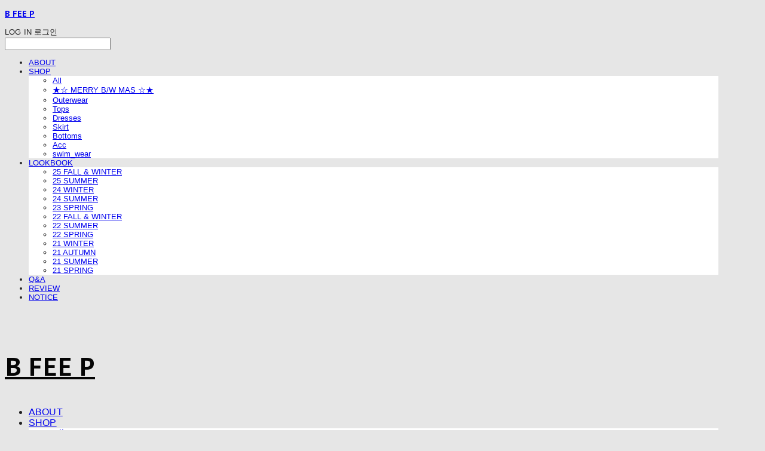

--- FILE ---
content_type: text/html;charset=UTF-8
request_url: https://bfeep.co.kr/bottoms
body_size: 9603
content:





<!DOCTYPE html>
<html lang="ko">
<head>
    <meta http-equiv="X-UA-Compatible" id="X-UA-Compatible" content="IE=edge"/>


    




    



    <script src="https://ajax.googleapis.com/ajax/libs/webfont/1.5.6/webfont.js?v=01131215"></script>
    <script>WebFont.load({google:{families:['Asap:400,700','Belleza:400','Cinzel:400','Nanum+Gothic:700,400:korean']}});</script>
    <link rel='stylesheet' type='text/css' href='https://contents.sixshop.com/uploadedFiles/152985/css/designSetting1766381992522.css'>

    




    
    
        <meta id="metaTagViewport" name="viewport" content="width=device-width">
    


    
    
        <meta name="robots" content="All">
        <meta name="robots" content="index,follow">
    


<link rel="apple-touch-icon" href="https://contents.sixshop.com/uploadedFiles/152985/default/image_1614700038723.ico">
<link rel="apple-touch-icon-precomposed" href="https://contents.sixshop.com/uploadedFiles/152985/default/image_1614700038723.ico">

    
    
        <link rel="canonical" href="http://www.bfeep.co.kr/bottoms">
    


    
    
    
    
        <title>Bottoms | BFEEP (비피피)</title>
    
    


    
    
    
    
        <meta name="description" content="BFEEP 공식 온라인 스토어입니다"/>
    
    


    
    
    
    
        <link rel="image_src" href="https://contents.sixshop.com/uploadedFiles/152985/default/image_1761594602493.png"/>
    
    


<!-- 페이스북 -->

    
    
        <meta property="og:url" content="http://www.bfeep.co.kr/bottoms"/>
    


    
    
    
        <meta property="og:type" content="website"/>
    


    
    
    
    
        <meta property="og:title" content="Bottoms | BFEEP (비피피)"/>
    
    


    
    
    
    
        <meta property="og:description" content="BFEEP 공식 온라인 스토어입니다"/>
    
    


    
    
    
    
        <meta property="og:image" content="https://contents.sixshop.com/uploadedFiles/152985/default/image_1761594602493.png"/>
    
    



<!-- 트위터 -->

    
    
    
    
        <meta property="twitter:title" content="Bottoms | BFEEP (비피피)"/>
    
    


    
    
    
    
        <meta name="twitter:description" content="BFEEP 공식 온라인 스토어입니다"/>
    
    


    
    
    
    
        <meta name="twitter:image" content="https://contents.sixshop.com/uploadedFiles/152985/default/image_1761594602493.png"/>
    
    




    <link rel="icon" href="https://contents.sixshop.com/uploadedFiles/152985/default/image_1614700038723.ico"/>



    
    


    



    <!-- Sentry -->
    
    <!-- End Sentry -->

<script type="text/javascript" src="//static.nid.naver.com/js/naveridlogin_js_sdk_2.0.2.js"></script>
<script type="text/javascript" src="//code.jquery.com/jquery-1.11.3.min.js"></script>
<script>
    window.ss2 = {};
    window.ss2.setCookie = function (name, value, expireType, expireValue) {
        var todayDate = new Date();
        if (expireType == "date") {
            todayDate.setDate(todayDate.getDate() + expireValue);
        } else if (expireType == "hour") {
            todayDate.setHours(todayDate.getHours() + expireValue);
        } else {
            return;
        }
        document.cookie = name + "=" + escape(value) + "; path=/; expires=" + todayDate.toGMTString() + ";"
    };

    window.ss2.getCookie = function (name) {
        var nameOfCookie = name + "=";
        var x = 0;
        while (x <= document.cookie.length) {
            var y = (x + nameOfCookie.length);
            if (document.cookie.substring(x, y) == nameOfCookie) {
                var endOfCookie;
                if ((endOfCookie = document.cookie.indexOf(";", y)) == -1) {
                    endOfCookie = document.cookie.length;
                }
                return unescape(document.cookie.substring(y, endOfCookie));
            }
            x = document.cookie.indexOf(" ", x) + 1;
            if (x == 0) {
                break;
            }
        }
        return "";
    };
    window.ss2.reset_wcs_bt = function () {
        var wcs_bt_cookie = window.ss2.getCookie("wcs_bt");
        var wcs_bt_list = wcs_bt_cookie.split("|");
        var wcs_bt_last = wcs_bt_list[wcs_bt_list.length - 1];
        window.ss2.setCookie("wcs_bt", "wcs_bt_last", "date", 365 * 200);
    };
</script>


<!-- JSON-LD Markup -->

    
    
    
    
        <script type="application/ld+json">
        {
            "@context" : "http://schema.org",
            "@type" : "Organization",
            "name" : "B FEE P",
            "legalName" : "bfeep",
            "url" : "http://www.bfeep.co.kr",
            "logo": "https://static.sixshop.com/resources/images/product/thumbnail_default.png",
            "contactPoint": {
                 "@type": "ContactPoint",
                 "contactType": "customer support",
                 "telephone": "NONUMBER",
                 "email": "bfeepbfeep@gmail.com"
             }
            
            ,"sameAs" : [
"https://www.bfeep.co.kr"
]
        
        }




        </script>
    




    <script src="//developers.kakao.com/sdk/js/kakao.min.js"></script>
    
    <script>
        Kakao.init('f3d946ca4b07027b32bb178b35ff1c26');
    </script>










    <!-- googleWebMaster App -->
    <meta name="google-site-verification" content="ILTLIZZrBNFKjw_VZcnPOnwu9zvgi39cGGZFOk6XUPo"/>




    <!-- naverWebMaster App -->
    <meta name="naver-site-verification" content="16cc8317068d65f6b36087ce2aec913966599976"/>


















<!-- facebookLogin -->















<!-- conversionTracking_naver -->

    <!-- 네이버 프리미엄 로그 분석기 스크립트 시작 -->
    
    <!-- 네이버 프리미엄 로그 분석기 스크립트 끝 -->




    
    <script type="text/javascript">
        window.ss2.reset_wcs_bt();
        var _NGUL = "wcs.naver.net/wcslog.js";
        var _NPR = location.protocol == "https:" ? "https://" + _NGUL : "http://" + _NGUL;
        document.writeln("<scr" + "ipt type='text/ja" + "vascript' src='" + _NPR + "'></scr" + "ipt>");
    </script>
    <script type="text/javascript">
        if (!wcs_add) var wcs_add = {};
        wcs_add["wa"] = "s_4544e976fd18";
        wcs.checkoutWhitelist = [document.domain,
            (document.domain.substring(0, 4) == "www." ? document.domain.substring(4) : "www." + document.domain)];
        var pureDomain = "https://bfeep.co.kr".replace("https://", "").replace("http://", "");
        pureDomain = pureDomain.indexOf("www.") == 0 ? pureDomain.replace("www.", "") : pureDomain;
        wcs.inflow(pureDomain);
        wcs_do();
    </script>


<!-- customCodehead -->


    



    
        
        
        
        
        
        
        
            
        
    









    

    <!-- js -->
    <script src="https://static.sixshop.com/resources/libs/ckeditor-4.12.1/ckeditor.js?v=01131215"></script>
    <script src="https://static.sixshop.com/resources/libs/js/jquery-1.12.4.min.js?v=01131215"></script>
    <script src="https://static.sixshop.com/resources/libs/ckeditor-4.12.1/adapters/jquery.js?v=01131215"></script>
    <script src="https://static.sixshop.com/resources/js/norequire/global.js?v=01131215"></script>
    <script src="https://static.sixshop.com/resources/libs/js/vimeo_player.js?v=01131215"></script>
    <script src="https://static.sixshop.com/resources/libs/js/sha256.min.js?v=01131215"></script>
    <script src="https://static.sixshop.com/resources/libs/js/lozad.min.js?v=01131215"></script>
    <script src="https://www.youtube.com/iframe_api"></script>

    <!-- require-js -->
    
        
            <link href="https://static.sixshop.com/resources/build/display-main-built.css?v=01131215"
                  rel="stylesheet" type="text/css"/>
            <script src="https://static.sixshop.com/resources/build/require-config.js?v=01131215"></script>
            <script data-main="https://static.sixshop.com/resources/build/display-main-built.js?v=01131215"
                    src="https://static.sixshop.com/resources/libs/require/require.js?v=01131215"></script>
        
        
    

    <link href="https://static.sixshop.com/resources/libs/sixshop-ico/style.css?v=01131215" rel="stylesheet"
          type="text/css"/>
    <link href="https://static.sixshop.com/resources/libs/swiper/css/swiper.min.css?v=01131215"
          rel="stylesheet" type="text/css"/>

    <!--[if lt IE 9]>
    <link rel="stylesheet" href="https://static.sixshop.com/resources/css/common/ie8.css?v=01131215"/>
    <![endif]-->
    <!--[If IE 9]>
    <link rel="stylesheet" href="https://static.sixshop.com/resources/css/common/ie9.css?v=01131215"/>
    <![endif]-->
</head>
<!--[if lt IE 9 ]>
<body class="display display-home display desktop  document-loading ie8 iOS">
<![endif]-->
<!--[if IE 9 ]>
<body class="display display-home display desktop  document-loading ie9 iOS">
<![endif]-->
<!--[if (gt IE 9)|!(IE)]><!-->
<body class="display display-home display desktop  document-loading iOS">
<!--<![endif]-->

<div id="searchOptimizeTextDiv"
     style="position:absolute !important; top:-999999px !important; left:-999999px !important"></div>



<div class="hide">
    <div id="data_div" data-memberNo="152985" data-id="" data-userName=""
         data-sitePlan="paidShoppingMall" data-ownerId=""
         data-device="desktop" data-locale="ko" data-currency="KRW"
         data-siteNo="152985" data-siteLink="bfeep" data-siteName="B FEE P"
         data-siteKey="2025-12-22T14:39:53" data-pgType=""
         data-pageLink="bottoms" data-pageNo="1367116"
         data-pageType="page" data-indexPageLink="home"
         data-pageName="Bottoms"
         data-sectionNo="" data-itemNo="" data-productType=""
         data-productSoldOut=""
         data-staticResourcePath="https://static.sixshop.com" data-staticResourcePathCss="https://static.sixshop.com"
         data-staticResourcePathJs="https://static.sixshop.com" data-staticResourcePathLibs="https://static.sixshop.com"
         data-staticResourcePathConents="//contents.sixshop.com" data-imgResourcePath="https://thumb.sixshop.kr"
         data-imgDirectResourcePath="https://contents.sixshop.com"
         data-group="display" data-nowPage="display-home"
         data-domainCheck="MEMBER_DOMAIN"
         data-nowSection="" data-result="" data-notice=""
         data-displayType="display"
         data-siteURI="/"
         data-customerNo="0" data-customerGrade=""
         data-customerGradeNo=""
         data-verifyInitializePassword=""
         data-shopProductNo="" data-shopOrderNo="" data-postNo=""
         data-boardNo="" data-postOrderNo=""
         data-gaTrackingId="" data-errorType=""
         data-siteDomainAddress="https://bfeep.co.kr" data-installedAddonNameList="[naverPaymentType, socialLogin, snsShare, invoicePrintingService, passbook, googleWebMaster, coupon, discount, point, naverWebMaster, naverPay, topBanner, popup]"
         data-facebookPixel="" data-googleAnalytics=""
         data-fbe_pixel_id=""
         data-googleTagManager="" data-googleAnalyticsVersion=""
         data-kakaoPixel="" data-channel=""
         data-boardProductReviewUse=""
         data-boardProductReviewPostPermission=""
         data-boardProductReviewCommentPermission=""
         data-boardProductQnaUse=""
         data-boardDisplayType="" data-boardProductNo=""
         data-postProductOrderNo="" data-postProductNo=""
         data-boardProductType=""
         data-blogPostShareUse="" data-blogPostNo="" data-orderType=""
         data-cartSize="0" data-cartPrice="0" data-buyKakaoCartNo=""
         data-buyNowCartNo=""
         data-snsShare_detail_info=''
         data-additionalDiscountType="" data-additionalDiscountRate=""
         data-additionalAccumulateRate=""
         data-kcpSiteCd="" data-introAdultAuthUse="" data-adultAuthUse=""
         data-socialLoginAuthUse=""
         data-personalInfoCollectionAgreement=""
         data-settingApiKeysKakaoJavaScript="f3d946ca4b07027b32bb178b35ff1c26"
         data-settingApiKeysKakaoRestApi="7494ae14c24db263042944f31c435681"
         data-kakaoPlusFriendId=""
         data-returnUrl=""
         data-useGoogleRecaptcha=""
         data-googleRecaptchaSiteKey=""
         data-googleRecaptchaHeightDesktop=""
         data-googleRecaptchaHeightMobile="">
    </div>
    
        <script>
            var normalGrade = {"gradeTitle":"일반"};
            var dataDIV = document.getElementById("data_div");
            dataDIV.setAttribute("data-normalGradeTitle", normalGrade.gradeTitle);
        </script>
    
</div>



<!--[if lt IE 9]>



<div id="ie8header">
    <div style="height:60px;">
    </div>
    <div class="banner-wrapper ie">
        <div class="content">
            <a class="logo ie">
            </a>
            <div class="info">
                <span class="useBoth">Internet Explorer의 오래된 버전을 사용하고 있습니다. 오래된 버전에서는 사이트가 정상적으로 표시되지 않습니다. 지금 업그레이드하세요.</span>
            </div>
            <a class="btn middle" style="background-color: transparent;border-color: #fff;color: #dd4035;"
               href="http://windows.microsoft.com/ko-kr/internet-explorer/download-ie" target="_blank">
                업그레이드하기
            </a>
        </div>
    </div>
</div>
<![endif]-->

<!-- body section -->

    
    




<div id="body"
     class="body device-desktop desktop page pageLink-bottoms snsBtnType- hero-notUse   cartUse productSearchUse productSearchMobileUse customerMenuUse customerMenuMobileUse headerSnsNotUse productSearchType-mobile-icon productSearchType-english customerMenuType-english customerMenuType-mobile-icon cartType-icon-bag cartType-mobile-icon-bag headerEnglishType-null entire-style-width-type-normal header-style-type-normal header-style-effect-type-fixedAtTop header-style-effect-mobile-type-fixedAtTop mobile-submenu-type-slide mobile-submenu-borderTop-notUse mobile-submenu-borderBottom-notUse hero-size-type-ratioRelative hero-style-type-light hero-indexPage-height-type-fullScreen hero-otherPages-height-type-twoThirds hero-indexPage-height-mobile-type-fullScreen hero-otherPages-height-mobile-type-twoThirds hero-indexPage-ratio-type-3to2 hero-indexPage-ratio-mobile-type-2to3 hero-otherPages-ratio-type-3to1 hero-otherPages-ratio-mobile-type-3to1 logoImageWhenHeaderInHero-use hero-header-position-headerInHero hero-align-center hero-button-size-medium hero-button-mobile-size-small hero-navi-type-pagination productList-width-type-normal productList-language-english productList-filter-style-type-text productList-textPosition-underImg productList-filterPosition-top productList-imgMaskingType-rectangle productList-roundCornerType-all productList-filter-mobile-type-horizontal-scroll productList-column-desktop-4 productList-column-mobile-2 productList-badge-type-round productList-badge-align-leftTop productList-hoverEffect-none productListSlide-width-type-normal productListSlide-imgMaskingType-rectangle productListSlide-roundCornerType-all productListSlide-textPosition-underImg productListSlide-column-desktop-4 productListSlide-column-mobile-2 productListSlide-margin-use productListSlide-name-use productListSlide-hoverEffect-none board-language-english board-lineup-width-type-normal board-grid-width-type-normal board-grid-hoverEffect-none board-title-align-left board-grid-column-desktop-4 board-grid-column-mobile-2 blog-post-title-align-left blog-language-english blogGrid-filterPosition-top blog-grid-width-type-normal blog-grid-hoverEffect-none blog-sidebar-use blog-sidebar-position-leftSide gallery-style-dark customSection-width-type-normal button-type-normal button-size-small button-mobile-size-medium button-shape-roundedSquare moveTopBtn-type-icon-arrow1 moveTopBtn-shape-round moveTopBtn-weight-light moveTopBtn-border-notUse systemPage-productDetail-width-type-normal systemPage-productDetail-reviewQna-width-type-syncWithProductDetailBottomInfo systemPage-productDetail-relatedProduct-width-type-syncWithProductDetailBottomInfo systemPage-productDetail-buyButton-mobile-fixedPosition-use systemPage-productDetail-bottomInfo-mobile-fixedFontSize-notUse productDetail-mainImg-position-left productDetail-navigation-notUse customerMenuMobileUse productSearchMobileUse sitePlan-paidShoppingMall logoImage-notExist logoImageWhenHeaderInHero-notExist document-loading"
     data-device="desktop" data-viewport="desktop">
    


<nav class="headerMenuList mobile slide-menu  site-element"
     data-itemType="header-menu">
    
    <div class="mobileSideMenu">
        <div class="headerLogoInMobileMenuWrapper">
            <a id="headerLogoInMobileMenu" class="bottom"
               href="/"
            >
                <p class="site-name">B FEE P</p>
                
            </a>
        </div>
        <a id="headerCustomerInMobileMenu" class="bottom">
            <span class="headerCustomerContent" data-type="english">LOG IN</span>
            <span class="headerCustomerContent" data-type="korean">로그인</span>
            <div class="headerCustomerContent ico-user systemIcon systemIconWeight_none"
                 data-type="icon"></div>
            <div class="headerCustomerContent ico-snowman systemIcon systemIconWeight_none"
                 data-type="icon-snowman"></div>
        </a>
    </div>
    <div id="headerProductSearchInMobileMenu" class="header-productSearch-InMobileMenu bottom">
        <div class="headerProductSearchContent ico-search systemIcon systemIconWeight_none"
             data-type="icon"></div>
        <form action="" onsubmit="return false;">
            <input type="search" onkeyup="require('v2/mall/util/common').goSearchResultPage(event)">
        </form>
    </div>
    <div class="site-division-background-mobile site-division-background-mobile-color"></div>
    <div class="site-division-background-mobile2"></div>

    <ul class="headerMenuListContents mobile">
        
            <li data-pageno="1325007" class="menu-navi menu-main pageMenu"><a class="menu-name" alt="ABOUT" href="/about">ABOUT</a><div class="menu-opener"></div><div class="subMenuNaviListDiv"><ul class="subMenuNaviList"></ul></div></li><li data-pageno="1363906" class="menu-navi menu-main pageMenu subMenu-exist"><a class="menu-name" alt="SHOP" href="/shop">SHOP</a><div class="menu-opener"></div><div class="subMenuNaviListDiv"><ul class="subMenuNaviList"><li data-pageno="1367118" class="menu-navi menu-sub pageMenu"><a class="menu-name" alt="All" href="/all">All</a><div class="menu-opener"></div></li><li data-pageno="2728214" class="menu-navi menu-sub pageMenu"><a class="menu-name" alt="★☆ MERRY BW MAS ☆★" href="/untitled-21">★☆ MERRY B/W MAS ☆★</a><div class="menu-opener"></div></li><li data-pageno="1625385" class="menu-navi menu-sub pageMenu"><a class="menu-name" alt="Outerwear" href="/untitled-5">Outerwear</a><div class="menu-opener"></div></li><li data-pageno="1367115" class="menu-navi menu-sub pageMenu"><a class="menu-name" alt="Tops" href="/tops">Tops</a><div class="menu-opener"></div></li><li data-pageno="1625386" class="menu-navi menu-sub pageMenu"><a class="menu-name" alt="Dresses" href="/untitled-6">Dresses</a><div class="menu-opener"></div></li><li data-pageno="1625387" class="menu-navi menu-sub pageMenu"><a class="menu-name" alt="Skirt" href="/untitled-7">Skirt</a><div class="menu-opener"></div></li><li data-pageno="1367116" class="menu-navi menu-sub pageMenu"><a class="menu-name" alt="Bottoms" href="/bottoms">Bottoms</a><div class="menu-opener"></div></li><li data-pageno="1625388" class="menu-navi menu-sub pageMenu"><a class="menu-name" alt="Acc" href="/untitled-8">Acc</a><div class="menu-opener"></div></li><li data-pageno="2728232" class="menu-navi menu-sub pageMenu"><a class="menu-name" alt="swimwear" href="/untitled-22">swim_wear</a><div class="menu-opener"></div></li></ul></div></li><li data-pageno="1325008" class="menu-navi menu-main pageMenu subMenu-exist"><a class="menu-name" alt="LOOKBOOK" href="/25summer">LOOKBOOK</a><div class="menu-opener"></div><div class="subMenuNaviListDiv"><ul class="subMenuNaviList"><li data-pageno="2719975" class="menu-navi menu-sub pageMenu"><a class="menu-name" alt="25 FALL  WINTER" href="/untitled-20">25 FALL &amp; WINTER</a><div class="menu-opener"></div></li><li data-pageno="2682443" class="menu-navi menu-sub pageMenu"><a class="menu-name" alt="25 SUMMER" href="/untitled-19">25 SUMMER</a><div class="menu-opener"></div></li><li data-pageno="2629200" class="menu-navi menu-sub pageMenu"><a class="menu-name" alt="24 WINTER" href="/untitled-17">24 WINTER</a><div class="menu-opener"></div></li><li data-pageno="2565066" class="menu-navi menu-sub pageMenu"><a class="menu-name" alt="24 SUMMER" href="/untitled-14">24 SUMMER</a><div class="menu-opener"></div></li><li data-pageno="2303935" class="menu-navi menu-sub pageMenu"><a class="menu-name" alt="23 SPRING" href="/untitled-13">23 SPRING</a><div class="menu-opener"></div></li><li data-pageno="2199513" class="menu-navi menu-sub pageMenu"><a class="menu-name" alt="22 FALL  WINTER" href="/untitled-12">22 FALL &amp; WINTER</a><div class="menu-opener"></div></li><li data-pageno="2085240" class="menu-navi menu-sub pageMenu"><a class="menu-name" alt="22 SUMMER" href="/untitled-11">22 SUMMER</a><div class="menu-opener"></div></li><li data-pageno="1951510" class="menu-navi menu-sub pageMenu"><a class="menu-name" alt="22 SPRING" href="/untitled-10">22 SPRING</a><div class="menu-opener"></div></li><li data-pageno="1772965" class="menu-navi menu-sub pageMenu"><a class="menu-name" alt="21 WINTER" href="/untitled-9">21 WINTER</a><div class="menu-opener"></div></li><li data-pageno="1625239" class="menu-navi menu-sub pageMenu"><a class="menu-name" alt="21 AUTUMN" href="/untitled-4">21 AUTUMN</a><div class="menu-opener"></div></li><li data-pageno="1498543" class="menu-navi menu-sub pageMenu"><a class="menu-name" alt="21 SUMMER" href="/untitled-3">21 SUMMER</a><div class="menu-opener"></div></li><li data-pageno="1367744" class="menu-navi menu-sub pageMenu"><a class="menu-name" alt="21 SPRING" href="/21">21 SPRING</a><div class="menu-opener"></div></li></ul></div></li><li data-pageno="1366973" class="menu-navi menu-main boardProductQnaMenu"><a class="menu-name" alt="QA" href="/untitled-1">Q&amp;A</a><div class="menu-opener"></div><div class="subMenuNaviListDiv"><ul class="subMenuNaviList"></ul></div></li><li data-pageno="1366975" class="menu-navi menu-main boardProductReviewMenu"><a class="menu-name" alt="REVIEW" href="/untitled-2">REVIEW</a><div class="menu-opener"></div><div class="subMenuNaviListDiv"><ul class="subMenuNaviList"></ul></div></li><li data-pageno="2578194" class="menu-navi menu-main pageMenu"><a class="menu-name" alt="NOTICE" href="/untitled-16">NOTICE</a><div class="menu-opener"></div><div class="subMenuNaviListDiv"><ul class="subMenuNaviList"></ul></div></li>
        
    </ul>

    


<div class="headerSns mobile site-element" data-itemType="header-sns">
    



    
    
        
    


</div>
</nav>

    <div class="container-background background-color"></div>
    <div class="container-background background-image"></div>

    

<div class="document-background">
    
</div>

    


<header id="siteHeader" class="siteHeader site-division  layout-type-normal-double-center1 layout-mobile-type-normal-center-left borderBottom-notUse headerMenuHamburgerBar-use">
    

    <div class="site-division-background header-background background-color"></div>
    <div class="site-division-background header-background background-image" style="display:none;"></div>

    


<div class="row row-main desktop">
    <div class="column header-left">
        
            <div id="headerMenuHamburgerBar" class="headerMenuHamburgerBar site-element" data-itemType="header-menu">
                
                <div class="ico-menu systemIcon menuIcon systemIconWeight_none"></div>
            </div>
        
        
        
        
        
            


<div id="headerSns" class="headerSns desktop site-element" data-itemType="header-sns">
    



    
    
        
    


</div>
        
    </div>
    <div class="column header-center">
        
            



    
    
        <a href="/" id="headerLogo" class="headerLogo desktop site-element" data-itemType="logo">
    
    


<p class="site-name">B FEE P</p>


</a>
        
        
            


<div class="headerMenuList desktop site-element" data-itemType="header-menu">
    

    <ul class="headerMenuListContents desktop">
        
            <li data-pageno="1325007" class="menu-navi menu-main pageMenu"><a class="menu-name" alt="ABOUT" href="/about">ABOUT</a><div class="menu-opener"></div><div class="subMenuNaviListDiv"><ul class="subMenuNaviList"></ul></div></li><li data-pageno="1363906" class="menu-navi menu-main pageMenu subMenu-exist"><a class="menu-name" alt="SHOP" href="/shop">SHOP</a><div class="menu-opener"></div><div class="subMenuNaviListDiv"><ul class="subMenuNaviList"><li data-pageno="1367118" class="menu-navi menu-sub pageMenu"><a class="menu-name" alt="All" href="/all">All</a><div class="menu-opener"></div></li><li data-pageno="2728214" class="menu-navi menu-sub pageMenu"><a class="menu-name" alt="★☆ MERRY BW MAS ☆★" href="/untitled-21">★☆ MERRY B/W MAS ☆★</a><div class="menu-opener"></div></li><li data-pageno="1625385" class="menu-navi menu-sub pageMenu"><a class="menu-name" alt="Outerwear" href="/untitled-5">Outerwear</a><div class="menu-opener"></div></li><li data-pageno="1367115" class="menu-navi menu-sub pageMenu"><a class="menu-name" alt="Tops" href="/tops">Tops</a><div class="menu-opener"></div></li><li data-pageno="1625386" class="menu-navi menu-sub pageMenu"><a class="menu-name" alt="Dresses" href="/untitled-6">Dresses</a><div class="menu-opener"></div></li><li data-pageno="1625387" class="menu-navi menu-sub pageMenu"><a class="menu-name" alt="Skirt" href="/untitled-7">Skirt</a><div class="menu-opener"></div></li><li data-pageno="1367116" class="menu-navi menu-sub pageMenu"><a class="menu-name" alt="Bottoms" href="/bottoms">Bottoms</a><div class="menu-opener"></div></li><li data-pageno="1625388" class="menu-navi menu-sub pageMenu"><a class="menu-name" alt="Acc" href="/untitled-8">Acc</a><div class="menu-opener"></div></li><li data-pageno="2728232" class="menu-navi menu-sub pageMenu"><a class="menu-name" alt="swimwear" href="/untitled-22">swim_wear</a><div class="menu-opener"></div></li></ul></div></li><li data-pageno="1325008" class="menu-navi menu-main pageMenu subMenu-exist"><a class="menu-name" alt="LOOKBOOK" href="/25summer">LOOKBOOK</a><div class="menu-opener"></div><div class="subMenuNaviListDiv"><ul class="subMenuNaviList"><li data-pageno="2719975" class="menu-navi menu-sub pageMenu"><a class="menu-name" alt="25 FALL  WINTER" href="/untitled-20">25 FALL &amp; WINTER</a><div class="menu-opener"></div></li><li data-pageno="2682443" class="menu-navi menu-sub pageMenu"><a class="menu-name" alt="25 SUMMER" href="/untitled-19">25 SUMMER</a><div class="menu-opener"></div></li><li data-pageno="2629200" class="menu-navi menu-sub pageMenu"><a class="menu-name" alt="24 WINTER" href="/untitled-17">24 WINTER</a><div class="menu-opener"></div></li><li data-pageno="2565066" class="menu-navi menu-sub pageMenu"><a class="menu-name" alt="24 SUMMER" href="/untitled-14">24 SUMMER</a><div class="menu-opener"></div></li><li data-pageno="2303935" class="menu-navi menu-sub pageMenu"><a class="menu-name" alt="23 SPRING" href="/untitled-13">23 SPRING</a><div class="menu-opener"></div></li><li data-pageno="2199513" class="menu-navi menu-sub pageMenu"><a class="menu-name" alt="22 FALL  WINTER" href="/untitled-12">22 FALL &amp; WINTER</a><div class="menu-opener"></div></li><li data-pageno="2085240" class="menu-navi menu-sub pageMenu"><a class="menu-name" alt="22 SUMMER" href="/untitled-11">22 SUMMER</a><div class="menu-opener"></div></li><li data-pageno="1951510" class="menu-navi menu-sub pageMenu"><a class="menu-name" alt="22 SPRING" href="/untitled-10">22 SPRING</a><div class="menu-opener"></div></li><li data-pageno="1772965" class="menu-navi menu-sub pageMenu"><a class="menu-name" alt="21 WINTER" href="/untitled-9">21 WINTER</a><div class="menu-opener"></div></li><li data-pageno="1625239" class="menu-navi menu-sub pageMenu"><a class="menu-name" alt="21 AUTUMN" href="/untitled-4">21 AUTUMN</a><div class="menu-opener"></div></li><li data-pageno="1498543" class="menu-navi menu-sub pageMenu"><a class="menu-name" alt="21 SUMMER" href="/untitled-3">21 SUMMER</a><div class="menu-opener"></div></li><li data-pageno="1367744" class="menu-navi menu-sub pageMenu"><a class="menu-name" alt="21 SPRING" href="/21">21 SPRING</a><div class="menu-opener"></div></li></ul></div></li><li data-pageno="1366973" class="menu-navi menu-main boardProductQnaMenu"><a class="menu-name" alt="QA" href="/untitled-1">Q&amp;A</a><div class="menu-opener"></div><div class="subMenuNaviListDiv"><ul class="subMenuNaviList"></ul></div></li><li data-pageno="1366975" class="menu-navi menu-main boardProductReviewMenu"><a class="menu-name" alt="REVIEW" href="/untitled-2">REVIEW</a><div class="menu-opener"></div><div class="subMenuNaviListDiv"><ul class="subMenuNaviList"></ul></div></li><li data-pageno="2578194" class="menu-navi menu-main pageMenu"><a class="menu-name" alt="NOTICE" href="/untitled-16">NOTICE</a><div class="menu-opener"></div><div class="subMenuNaviListDiv"><ul class="subMenuNaviList"></ul></div></li>
        
    </ul>
</div>
        
        
        
    </div>
    <div class="column header-right">
        
        
        
            


<div id="headerCartAndCustomer" class="headerCartAndCustomer desktop site-element" data-itemType="cartAndCustomer">
    
    <a id="headerProductSearch" class="headerProductSearch desktop site-element-child">
        <div class="search-input-box">
            <div class="searchIcon ico-search systemIcon systemIconWeight_none"
                 data-type="icon"></div>
            <form class="headerSearchBar" action="" onsubmit="return false;">
                <input type="search" onkeyup="require('v2/mall/util/common').goSearchResultPage(event)">
            </form>
        </div>
        <span class="headerProductSearchContent" data-type="english">Search</span>
        <span class="headerProductSearchContent" data-type="korean">검색</span>
        <div class="headerProductSearchContent ico-search systemIcon systemIconWeight_none"
             data-type="icon"></div>
    </a><a id="headerCustomer" class="headerCustomer desktop site-element-child">
    <span class="headerCustomerContent" data-type="english">Log In</span>
    <span class="headerCustomerContent" data-type="korean">로그인</span>
    <div class="headerCustomerContent ico-user systemIcon systemIconWeight_none"
         data-type="icon"></div>
    <div class="headerCustomerContent ico-snowman systemIcon systemIconWeight_none"
         data-type="icon-snowman"></div>
    <div id="headerCustomerSpeechBubble" class="hide"></div>
</a><a id="headerCart" class="headerCart desktop site-element-child">
    <span class="headerCartContent" data-type="english">Cart</span>
    <span class="headerCartContent" data-type="korean">장바구니</span>
    <div class="headerCartContent ico-cart systemIcon systemIconWeight_none"
         data-type="icon"></div>
    <div class="headerCartContent ico-bag systemIcon systemIconWeight_none"
         data-type="icon-bag"></div>
</a>
</div>

        
        
        
    </div>
</div>
<div class="row row-main mobile">
    <div class="column header-left">
        
            <div id="headerMenuHamburgerBar" class="headerMenuHamburgerBar site-element">
                <div class="ico-menu systemIcon menuIcon systemIconWeight_none"></div>
            </div>
        
        
        
    </div>
    <div class="column header-center">
        
            



    
    
        <a href="/" id="headerLogo" class="headerLogo mobile site-element" data-itemType="logo">
    
    


<p class="site-name">B FEE P</p>


</a>
        
    </div>
    <div class="column header-right">
        
            


<div id="headerCartAndCustomer" class="headerCartAndCustomer mobile site-element" data-itemType="cartAndCustomer">
    
    <a id="headerProductSearch" class="headerProductSearch mobile site-element-child">
        <div class="headerProductSearchContent ico-search systemIcon systemIconWeight_none"
             data-type="icon"></div>
    </a><a id="headerCustomer" class="headerCustomer mobile site-element-child">
    <div class="headerCustomerContent ico-user systemIcon systemIconWeight_none"
         data-type="icon"></div>
    <div class="headerCustomerContent ico-snowman systemIcon systemIconWeight_none"
         data-type="icon-snowman"></div>
    <div id="headerCustomerMobileSpeechBubble" class="hide"></div>
</a><a id="headerCart" class="headerCart mobile site-element-child">
    <div class="headerCartContent ico-cart systemIcon systemIconWeight_none"
         data-type="icon"></div>
    <div class="headerCartContent ico-bag systemIcon systemIconWeight_none"
         data-type="icon-bag"></div>
</a>
</div>
        
        
    </div>
</div>
<div class="row row-search mobile">
    <div class="searchIcon ico-search systemIcon systemIconWeight_none"
         data-type="icon"></div>
    <form class="headerSearchBar" action="" onsubmit="return false;">
        <input type="search" onkeyup="require('v2/mall/util/common').goSearchResultPage(event)" placeholder=
        검색>
    </form>
    <div class="closeSearchBar-btn icomoon-ic-close-small systemIcon systemIconWeight_none"></div>
</div>

</header>

<div class="site-header-content-group">
    <div id="siteHeader" class="siteHeader site-division  layout-type-normal-double-center1 layout-mobile-type-normal-center-left borderBottom-notUse headerMenuHamburgerBar-use placeholder">
        


<div class="row row-main desktop">
    <div class="column header-left">
        
            <div id="headerMenuHamburgerBar" class="headerMenuHamburgerBar site-element" data-itemType="header-menu">
                
                <div class="ico-menu systemIcon menuIcon systemIconWeight_none"></div>
            </div>
        
        
        
        
        
            


<div id="headerSns" class="headerSns desktop site-element" data-itemType="header-sns">
    



    
    
        
    


</div>
        
    </div>
    <div class="column header-center">
        
            



    
    
        <a href="/" id="headerLogo" class="headerLogo desktop site-element" data-itemType="logo">
    
    


<p class="site-name">B FEE P</p>


</a>
        
        
            


<div class="headerMenuList desktop site-element" data-itemType="header-menu">
    

    <ul class="headerMenuListContents desktop">
        
            <li data-pageno="1325007" class="menu-navi menu-main pageMenu"><a class="menu-name" alt="ABOUT" href="/about">ABOUT</a><div class="menu-opener"></div><div class="subMenuNaviListDiv"><ul class="subMenuNaviList"></ul></div></li><li data-pageno="1363906" class="menu-navi menu-main pageMenu subMenu-exist"><a class="menu-name" alt="SHOP" href="/shop">SHOP</a><div class="menu-opener"></div><div class="subMenuNaviListDiv"><ul class="subMenuNaviList"><li data-pageno="1367118" class="menu-navi menu-sub pageMenu"><a class="menu-name" alt="All" href="/all">All</a><div class="menu-opener"></div></li><li data-pageno="2728214" class="menu-navi menu-sub pageMenu"><a class="menu-name" alt="★☆ MERRY BW MAS ☆★" href="/untitled-21">★☆ MERRY B/W MAS ☆★</a><div class="menu-opener"></div></li><li data-pageno="1625385" class="menu-navi menu-sub pageMenu"><a class="menu-name" alt="Outerwear" href="/untitled-5">Outerwear</a><div class="menu-opener"></div></li><li data-pageno="1367115" class="menu-navi menu-sub pageMenu"><a class="menu-name" alt="Tops" href="/tops">Tops</a><div class="menu-opener"></div></li><li data-pageno="1625386" class="menu-navi menu-sub pageMenu"><a class="menu-name" alt="Dresses" href="/untitled-6">Dresses</a><div class="menu-opener"></div></li><li data-pageno="1625387" class="menu-navi menu-sub pageMenu"><a class="menu-name" alt="Skirt" href="/untitled-7">Skirt</a><div class="menu-opener"></div></li><li data-pageno="1367116" class="menu-navi menu-sub pageMenu"><a class="menu-name" alt="Bottoms" href="/bottoms">Bottoms</a><div class="menu-opener"></div></li><li data-pageno="1625388" class="menu-navi menu-sub pageMenu"><a class="menu-name" alt="Acc" href="/untitled-8">Acc</a><div class="menu-opener"></div></li><li data-pageno="2728232" class="menu-navi menu-sub pageMenu"><a class="menu-name" alt="swimwear" href="/untitled-22">swim_wear</a><div class="menu-opener"></div></li></ul></div></li><li data-pageno="1325008" class="menu-navi menu-main pageMenu subMenu-exist"><a class="menu-name" alt="LOOKBOOK" href="/25summer">LOOKBOOK</a><div class="menu-opener"></div><div class="subMenuNaviListDiv"><ul class="subMenuNaviList"><li data-pageno="2719975" class="menu-navi menu-sub pageMenu"><a class="menu-name" alt="25 FALL  WINTER" href="/untitled-20">25 FALL &amp; WINTER</a><div class="menu-opener"></div></li><li data-pageno="2682443" class="menu-navi menu-sub pageMenu"><a class="menu-name" alt="25 SUMMER" href="/untitled-19">25 SUMMER</a><div class="menu-opener"></div></li><li data-pageno="2629200" class="menu-navi menu-sub pageMenu"><a class="menu-name" alt="24 WINTER" href="/untitled-17">24 WINTER</a><div class="menu-opener"></div></li><li data-pageno="2565066" class="menu-navi menu-sub pageMenu"><a class="menu-name" alt="24 SUMMER" href="/untitled-14">24 SUMMER</a><div class="menu-opener"></div></li><li data-pageno="2303935" class="menu-navi menu-sub pageMenu"><a class="menu-name" alt="23 SPRING" href="/untitled-13">23 SPRING</a><div class="menu-opener"></div></li><li data-pageno="2199513" class="menu-navi menu-sub pageMenu"><a class="menu-name" alt="22 FALL  WINTER" href="/untitled-12">22 FALL &amp; WINTER</a><div class="menu-opener"></div></li><li data-pageno="2085240" class="menu-navi menu-sub pageMenu"><a class="menu-name" alt="22 SUMMER" href="/untitled-11">22 SUMMER</a><div class="menu-opener"></div></li><li data-pageno="1951510" class="menu-navi menu-sub pageMenu"><a class="menu-name" alt="22 SPRING" href="/untitled-10">22 SPRING</a><div class="menu-opener"></div></li><li data-pageno="1772965" class="menu-navi menu-sub pageMenu"><a class="menu-name" alt="21 WINTER" href="/untitled-9">21 WINTER</a><div class="menu-opener"></div></li><li data-pageno="1625239" class="menu-navi menu-sub pageMenu"><a class="menu-name" alt="21 AUTUMN" href="/untitled-4">21 AUTUMN</a><div class="menu-opener"></div></li><li data-pageno="1498543" class="menu-navi menu-sub pageMenu"><a class="menu-name" alt="21 SUMMER" href="/untitled-3">21 SUMMER</a><div class="menu-opener"></div></li><li data-pageno="1367744" class="menu-navi menu-sub pageMenu"><a class="menu-name" alt="21 SPRING" href="/21">21 SPRING</a><div class="menu-opener"></div></li></ul></div></li><li data-pageno="1366973" class="menu-navi menu-main boardProductQnaMenu"><a class="menu-name" alt="QA" href="/untitled-1">Q&amp;A</a><div class="menu-opener"></div><div class="subMenuNaviListDiv"><ul class="subMenuNaviList"></ul></div></li><li data-pageno="1366975" class="menu-navi menu-main boardProductReviewMenu"><a class="menu-name" alt="REVIEW" href="/untitled-2">REVIEW</a><div class="menu-opener"></div><div class="subMenuNaviListDiv"><ul class="subMenuNaviList"></ul></div></li><li data-pageno="2578194" class="menu-navi menu-main pageMenu"><a class="menu-name" alt="NOTICE" href="/untitled-16">NOTICE</a><div class="menu-opener"></div><div class="subMenuNaviListDiv"><ul class="subMenuNaviList"></ul></div></li>
        
    </ul>
</div>
        
        
        
    </div>
    <div class="column header-right">
        
        
        
            


<div id="headerCartAndCustomer" class="headerCartAndCustomer desktop site-element" data-itemType="cartAndCustomer">
    
    <a id="headerProductSearch" class="headerProductSearch desktop site-element-child">
        <div class="search-input-box">
            <div class="searchIcon ico-search systemIcon systemIconWeight_none"
                 data-type="icon"></div>
            <form class="headerSearchBar" action="" onsubmit="return false;">
                <input type="search" onkeyup="require('v2/mall/util/common').goSearchResultPage(event)">
            </form>
        </div>
        <span class="headerProductSearchContent" data-type="english">Search</span>
        <span class="headerProductSearchContent" data-type="korean">검색</span>
        <div class="headerProductSearchContent ico-search systemIcon systemIconWeight_none"
             data-type="icon"></div>
    </a><a id="headerCustomer" class="headerCustomer desktop site-element-child">
    <span class="headerCustomerContent" data-type="english">Log In</span>
    <span class="headerCustomerContent" data-type="korean">로그인</span>
    <div class="headerCustomerContent ico-user systemIcon systemIconWeight_none"
         data-type="icon"></div>
    <div class="headerCustomerContent ico-snowman systemIcon systemIconWeight_none"
         data-type="icon-snowman"></div>
    <div id="headerCustomerSpeechBubble" class="hide"></div>
</a><a id="headerCart" class="headerCart desktop site-element-child">
    <span class="headerCartContent" data-type="english">Cart</span>
    <span class="headerCartContent" data-type="korean">장바구니</span>
    <div class="headerCartContent ico-cart systemIcon systemIconWeight_none"
         data-type="icon"></div>
    <div class="headerCartContent ico-bag systemIcon systemIconWeight_none"
         data-type="icon-bag"></div>
</a>
</div>

        
        
        
    </div>
</div>
<div class="row row-main mobile">
    <div class="column header-left">
        
            <div id="headerMenuHamburgerBar" class="headerMenuHamburgerBar site-element">
                <div class="ico-menu systemIcon menuIcon systemIconWeight_none"></div>
            </div>
        
        
        
    </div>
    <div class="column header-center">
        
            



    
    
        <a href="/" id="headerLogo" class="headerLogo mobile site-element" data-itemType="logo">
    
    


<p class="site-name">B FEE P</p>


</a>
        
    </div>
    <div class="column header-right">
        
            


<div id="headerCartAndCustomer" class="headerCartAndCustomer mobile site-element" data-itemType="cartAndCustomer">
    
    <a id="headerProductSearch" class="headerProductSearch mobile site-element-child">
        <div class="headerProductSearchContent ico-search systemIcon systemIconWeight_none"
             data-type="icon"></div>
    </a><a id="headerCustomer" class="headerCustomer mobile site-element-child">
    <div class="headerCustomerContent ico-user systemIcon systemIconWeight_none"
         data-type="icon"></div>
    <div class="headerCustomerContent ico-snowman systemIcon systemIconWeight_none"
         data-type="icon-snowman"></div>
    <div id="headerCustomerMobileSpeechBubble" class="hide"></div>
</a><a id="headerCart" class="headerCart mobile site-element-child">
    <div class="headerCartContent ico-cart systemIcon systemIconWeight_none"
         data-type="icon"></div>
    <div class="headerCartContent ico-bag systemIcon systemIconWeight_none"
         data-type="icon-bag"></div>
</a>
</div>
        
        
    </div>
</div>
<div class="row row-search mobile">
    <div class="searchIcon ico-search systemIcon systemIconWeight_none"
         data-type="icon"></div>
    <form class="headerSearchBar" action="" onsubmit="return false;">
        <input type="search" onkeyup="require('v2/mall/util/common').goSearchResultPage(event)" placeholder=
        검색>
    </form>
    <div class="closeSearchBar-btn icomoon-ic-close-small systemIcon systemIconWeight_none"></div>
</div>

    </div>
    
        


<div id="mobileSubmenuArea" class="site-division section-wrapper">
    
    <div class="prev-mobile-submenu"></div>
    <div class="next-mobile-submenu"></div>
    <ul id="mobileSubmenuListUl" class="mobileSubmenuList">
        
            <li class="mobileSubmenu menu-navi" data-pageNo="1363906"><a href="/shop">SHOP</a></li>
        
    </ul>
</div>
    
</div>


    <div id="displayCanvas" class="desktop" data-viewport="desktop">
        
            
            
            
            
            
            
            
            
            
            
            
            
            
            
            
            
            
            
            
            
            
            
            
            
            
            
            
        
        <div id='page1367116' cid='page1367116' class='page pagepage page-opened'><div id='sectionWrapper7836266' class='section-wrapper sectionWrapper7836266 custom-section custom-section sectionColumn-1 custom-reverse-left-and-right-notUse' data-orderNo='1' cid='section7836266'><div class='section-background background-image'></div><div class='section-background background-color'></div><div class='section-background background-mask'></div><div class='section-background section-cover'></div><section id='section7836266' class='section' data-orderNo='1'><div data-columnNo='1' id='section7836266_column1' class='customSectionColumn column-1'><div id='item23005694' class='item-wrapper text-title' data-type='item' data-itemType='text-title' data-orderNo='1' data-sectionNo='7836266' data-itemNo='23005694' cid='item23005694' style=''><div id='itemElement23005694' class='item-element' style=''><p class="" style="text-align: left;">SHOP</p></div></div></div></section></div><div id='sectionWrapper7836267' class='section-wrapper sectionWrapper7836267 custom-section custom-section sectionColumn-1 custom-reverse-left-and-right-notUse' data-orderNo='2' cid='section7836267'><div class='section-background background-image'></div><div class='section-background background-color'></div><div class='section-background background-mask'></div><div class='section-background section-cover'></div><section id='section7836267' class='section' data-orderNo='2'><div data-columnNo='1' id='section7836267_column1' class='customSectionColumn column-1'><div id='item23005695' class='item-wrapper spacer-element' data-type='item' data-itemType='spacer-element' data-orderNo='1' data-sectionNo='7836267' data-itemNo='23005695' cid='item23005695' style=''><div id='itemElement23005695' class='item-element' style='height:48px;'></div></div></div></section></div><div id='sectionWrapper7836268' class='section-wrapper sectionWrapper7836268 element-section productList-section' data-orderNo='3' cid='section7836268'><div class='section-background background-image'></div><div class='section-background background-color'></div><div class='section-background background-mask'></div><div class='section-background section-cover'></div><section id='section7836268' class='section' data-orderNo='3'><div id='item23005696' class='item-wrapper productList' data-type='item' data-itemType='productList' data-orderNo='1' data-sectionNo='7836268' data-itemNo='23005696' cid='item23005696'><div id='itemElement23005696' class='item-element filter-use'><div id='productListWrapper23005696' class='productListWrapper c-4 ratio-3to4' data-imgWidth='1000'><div class='productListPage productListPage-1 now'><div class='shopProductWrapper skeleton'><a><div><div class='thumb img'></div></div><div class='shopProductBackground'></div><div class='shopProductNameAndPriceDiv'><div class='shopProductNameAndPriceContent'><div class='shopProductNameAndPrice'><div class='shopProduct productName'>제목</div><div class='shopProduct price'><span class='productPriceSpan'>가격</span></div></div></div></div></a></div><div class='shopProductWrapper skeleton'><a><div><div class='thumb img'></div></div><div class='shopProductBackground'></div><div class='shopProductNameAndPriceDiv'><div class='shopProductNameAndPriceContent'><div class='shopProductNameAndPrice'><div class='shopProduct productName'>제목</div><div class='shopProduct price'><span class='productPriceSpan'>가격</span></div></div></div></div></a></div><div class='shopProductWrapper skeleton'><a><div><div class='thumb img'></div></div><div class='shopProductBackground'></div><div class='shopProductNameAndPriceDiv'><div class='shopProductNameAndPriceContent'><div class='shopProductNameAndPrice'><div class='shopProduct productName'>제목</div><div class='shopProduct price'><span class='productPriceSpan'>가격</span></div></div></div></div></a></div><div class='shopProductWrapper skeleton'><a><div><div class='thumb img'></div></div><div class='shopProductBackground'></div><div class='shopProductNameAndPriceDiv'><div class='shopProductNameAndPriceContent'><div class='shopProductNameAndPrice'><div class='shopProduct productName'>제목</div><div class='shopProduct price'><span class='productPriceSpan'>가격</span></div></div></div></div></a></div><div class='shopProductWrapper skeleton'><a><div><div class='thumb img'></div></div><div class='shopProductBackground'></div><div class='shopProductNameAndPriceDiv'><div class='shopProductNameAndPriceContent'><div class='shopProductNameAndPrice'><div class='shopProduct productName'>제목</div><div class='shopProduct price'><span class='productPriceSpan'>가격</span></div></div></div></div></a></div><div class='shopProductWrapper skeleton'><a><div><div class='thumb img'></div></div><div class='shopProductBackground'></div><div class='shopProductNameAndPriceDiv'><div class='shopProductNameAndPriceContent'><div class='shopProductNameAndPrice'><div class='shopProduct productName'>제목</div><div class='shopProduct price'><span class='productPriceSpan'>가격</span></div></div></div></div></a></div><div class='shopProductWrapper skeleton'><a><div><div class='thumb img'></div></div><div class='shopProductBackground'></div><div class='shopProductNameAndPriceDiv'><div class='shopProductNameAndPriceContent'><div class='shopProductNameAndPrice'><div class='shopProduct productName'>제목</div><div class='shopProduct price'><span class='productPriceSpan'>가격</span></div></div></div></div></a></div><div class='shopProductWrapper skeleton'><a><div><div class='thumb img'></div></div><div class='shopProductBackground'></div><div class='shopProductNameAndPriceDiv'><div class='shopProductNameAndPriceContent'><div class='shopProductNameAndPrice'><div class='shopProduct productName'>제목</div><div class='shopProduct price'><span class='productPriceSpan'>가격</span></div></div></div></div></a></div><div class='shopProductWrapper skeleton'><a><div><div class='thumb img'></div></div><div class='shopProductBackground'></div><div class='shopProductNameAndPriceDiv'><div class='shopProductNameAndPriceContent'><div class='shopProductNameAndPrice'><div class='shopProduct productName'>제목</div><div class='shopProduct price'><span class='productPriceSpan'>가격</span></div></div></div></div></a></div><div class='shopProductWrapper skeleton'><a><div><div class='thumb img'></div></div><div class='shopProductBackground'></div><div class='shopProductNameAndPriceDiv'><div class='shopProductNameAndPriceContent'><div class='shopProductNameAndPrice'><div class='shopProduct productName'>제목</div><div class='shopProduct price'><span class='productPriceSpan'>가격</span></div></div></div></div></a></div><div class='shopProductWrapper skeleton'><a><div><div class='thumb img'></div></div><div class='shopProductBackground'></div><div class='shopProductNameAndPriceDiv'><div class='shopProductNameAndPriceContent'><div class='shopProductNameAndPrice'><div class='shopProduct productName'>제목</div><div class='shopProduct price'><span class='productPriceSpan'>가격</span></div></div></div></div></a></div><div class='shopProductWrapper skeleton'><a><div><div class='thumb img'></div></div><div class='shopProductBackground'></div><div class='shopProductNameAndPriceDiv'><div class='shopProductNameAndPriceContent'><div class='shopProductNameAndPrice'><div class='shopProduct productName'>제목</div><div class='shopProduct price'><span class='productPriceSpan'>가격</span></div></div></div></div></a></div><div class='shopProductWrapper skeleton'><a><div><div class='thumb img'></div></div><div class='shopProductBackground'></div><div class='shopProductNameAndPriceDiv'><div class='shopProductNameAndPriceContent'><div class='shopProductNameAndPrice'><div class='shopProduct productName'>제목</div><div class='shopProduct price'><span class='productPriceSpan'>가격</span></div></div></div></div></a></div><div class='shopProductWrapper skeleton'><a><div><div class='thumb img'></div></div><div class='shopProductBackground'></div><div class='shopProductNameAndPriceDiv'><div class='shopProductNameAndPriceContent'><div class='shopProductNameAndPrice'><div class='shopProduct productName'>제목</div><div class='shopProduct price'><span class='productPriceSpan'>가격</span></div></div></div></div></a></div><div class='shopProductWrapper skeleton'><a><div><div class='thumb img'></div></div><div class='shopProductBackground'></div><div class='shopProductNameAndPriceDiv'><div class='shopProductNameAndPriceContent'><div class='shopProductNameAndPrice'><div class='shopProduct productName'>제목</div><div class='shopProduct price'><span class='productPriceSpan'>가격</span></div></div></div></div></a></div><div class='shopProductWrapper skeleton'><a><div><div class='thumb img'></div></div><div class='shopProductBackground'></div><div class='shopProductNameAndPriceDiv'><div class='shopProductNameAndPriceContent'><div class='shopProductNameAndPrice'><div class='shopProduct productName'>제목</div><div class='shopProduct price'><span class='productPriceSpan'>가격</span></div></div></div></div></a></div></div></div></div></div></section></div><div id='sectionWrapper7836269' class='section-wrapper sectionWrapper7836269 null null' data-orderNo='4' cid='section7836269'><div class='section-background background-image'></div><div class='section-background background-color'></div><div class='section-background background-mask'></div><div class='section-background section-cover'></div><section id='section7836269' class='section' data-orderNo='4'></section></div><div id='sectionWrapper7836270' class='section-wrapper sectionWrapper7836270 custom-section custom-section sectionColumn-1 custom-reverse-left-and-right-notUse' data-orderNo='5' cid='section7836270'><div class='section-background background-image'></div><div class='section-background background-color'></div><div class='section-background background-mask'></div><div class='section-background section-cover'></div><section id='section7836270' class='section' data-orderNo='5'><div data-columnNo='1' id='section7836270_column1' class='customSectionColumn column-1'><div id='item23005697' class='item-wrapper spacer-element' data-type='item' data-itemType='spacer-element' data-orderNo='1' data-sectionNo='7836270' data-itemNo='23005697' cid='item23005697' style=''><div id='itemElement23005697' class='item-element' style='height:68px;'></div></div></div></section></div></div>
    </div>

    <div class="hide">
        




    <div id="snsShareBtnListWrapper">
        <div id="snsShareBtnList" data-snsViewType="bottoms">
            
            
            
            
            
                
                
        </div>
    </div>

 
    </div>
    


<footer>
    
    <div id="siteFooter" class="site-division  layout-type-align-center1 borderTop-notUse">
        

        <div class="site-division-background footer-background background-color"></div>
        <div class="site-division-background footer-background background-image" style="display:none;"></div>

        <div class="row row-main">
            <div class="column footer-left align-left">

            </div>
            <div class="column footer-center align-center">
                <ul id="footerMenuList" class="site-element" data-itemType="footer-menu">
                    
                </ul>
                <div id="footerSystemMenuList" class="site-element" style="z-index:0;">
                    <div id="footerMenuNaviPolicy" class="menu-navi">
                        <a class="menu-name" href="/policy">Terms of Use</a>
                    </div>
                    <div id="footerMenuNaviPravicy" class="menu-navi">
                        <a class="menu-name" href="/privacy">Privacy Policy</a>
                    </div>
                    <div id="footerMenuNaviCheckCompanyInfoLinkAddress" class="menu-navi hide">
                        <a class="menu-name">Confirm Entrepreneur Information</a>
                    </div>
                </div>
                <div id="footerSns" class="site-element" data-itemType="footer-sns">
                    
                        
                        
                            <a id='footerSns-email' class='footerSns-icons userCustomIcon-icomoon-email' href='mailto:bfeepbfeep@gmail.com' data-originalLink='mailto:bfeepbfeep@gmail.com'><div data-i='icomoon-email' class='icomoon-email'></div></a><a id='footerSns-instagram' class='footerSns-icons userCustomIcon-icomoon-instagram' href='https://www.instagram.com/bfeep_offi/' data-originalLink='https://www.instagram.com/bfeep_offi/' target='_blank'><div data-i='icomoon-instagram' class='icomoon-instagram'></div></a>
                        
                    
                </div>
                <div id="footerCompanyInfo" class="site-element" data-itemType="company-info">
                    
                    <p id="memberCompanyInfo1stRaw">Company Name: bfeep | Owner: sihyun Bae | Personal Info Manager: sihyun Bae | Phone Number: NONUMBER | Email: bfeepbfeep@gmail.com </p>
                    <p id="memberCompanyInfo2ndRaw">Address: 서울특별시 강북구 미아동 157-39 2층 | Business Registration Number: <span id='bizRegNo'>767-56-00361</span> | Business License: <span id='onlineShopNumber'>2021-서울강북-0113</span><span id='hostingProvider'> | Hosting by sixshop</span> </p>
                </div>
                
                    <div id="footerEscrow" class="site-element hide" style="z-index:0;"
                         data-pgType="toss"
                         data-merchantId="SS_sbfeepoe9k">
                    </div>
                
                <div id="footerCopyright" class="site-element hide" data-itemType="footer-copyright">
                    
                    <div id="footerCopyright-text" class="footerCopyright-text"></div>
                </div>
            </div>
            <div class="column footer-right align-right">
            </div>
        </div>
    </div>
</footer>

    


<div id="onePageNavigationDiv">
    <div id="onePageNavigation">
    </div>
</div>
    


<div id="topButtonArea" class="site-division">
    
    <div id="topButton">
        <span class="topButtonIcon icomoon-backToTop-textKor-bold" data-type="korean"></span>
        <span class="topButtonIcon icomoon-backToTop-textEng-bold" data-type="english"></span>
        <span class="topButtonIcon icomoon-backToTop-arrow1-bold" data-type="icon-arrow1"></span>
        <span class="topButtonIcon icomoon-backToTop-arrow2-bold" data-type="icon-arrow2"></span>
        <span class="topButtonIcon icomoon-backToTop-arrow3-bold" data-type="icon-arrow3"></span>
        <span class="topButtonIcon icomoon-backToTop-textArrow-bold" data-type="iconAndEnglish"></span>
        <span class="topButtonIcon icomoon-backToTop-textKor-normal" data-type="korean"></span>
        <span class="topButtonIcon icomoon-backToTop-textEng-normal" data-type="english"></span>
        <span class="topButtonIcon icomoon-backToTop-arrow1-normal" data-type="icon-arrow1"></span>
        <span class="topButtonIcon icomoon-backToTop-arrow2-normal" data-type="icon-arrow2"></span>
        <span class="topButtonIcon icomoon-backToTop-arrow3-normal" data-type="icon-arrow3"></span>
        <span class="topButtonIcon icomoon-backToTop-textArrow-normal" data-type="iconAndEnglish"></span>
        <span class="topButtonIcon icomoon-backToTop-textKor-thin" data-type="korean"></span>
        <span class="topButtonIcon icomoon-backToTop-textEng-thin" data-type="english"></span>
        <span class="topButtonIcon icomoon-backToTop-arrow1-thin" data-type="icon-arrow1"></span>
        <span class="topButtonIcon icomoon-backToTop-arrow2-thin" data-type="icon-arrow2"></span>
        <span class="topButtonIcon icomoon-backToTop-arrow3-thin" data-type="icon-arrow3"></span>
        <span class="topButtonIcon icomoon-backToTop-textArrow-thin" data-type="iconAndEnglish"></span>
    </div>
</div>
    

<div id="addToCartAtProductList" class="hide">
    <div id="addToCartAtProductListBg"></div>
    <div id="addToCartAtProductListElem">
        <div id="addToCartHeader">
            <span id="addToCartHeaderTitle"></span>
            <i id="addToCartDialogClose" class="designSettingElement text-assi icomoon-ic-close-small"></i>
        </div>
        <div id="addToCartBody"></div>
        <div class="scrollbar-inner">
            <div id="addToCartContent"></div>
        </div>
        <div id="addToCartFooter"></div>
    </div>
</div>
    
        


<div id="floatingButton" class="floatingButton hide">
    <div class="floatingButtonImg-wrapper">
        <img id="floatingButtonImg" src="" alt="floating-button-img">
    </div>
</div>

<script>
    var doitFloatingButton;
    var init_showFloatingButton = function () {
        try {
            require("v2/mall/service/addon").floatingButton.show('');
            clearInterval(doitFloatingButton);
        } catch (e) {

        }
    };
    doitFloatingButton = setInterval(init_showFloatingButton, 100);
</script>


    
</div>











<div id="lightbox" class="lightbox hide">
    <div id="closeBoxList" class="icon icon-close" onclick="require('v2/mall/util/lightbox').close()"></div>
</div>




<!-- body section -->







<!-- customCodebody -->

    



    
        
        
        
        
        
        
        
            
        
    




<!-- Google+ -->

<!-- End Google+ -->


<!-- Channel Plugin Scripts -->

<!-- End Channel Plugin -->

<!-- kcp auth -->

<!-- End kcp auth -->

<script>
    var withdrawnMessage = getQueryVariable('cookieMessage');
    if (withdrawnMessage && withdrawnMessage !== '') {
        withdrawnMessage = withdrawnMessage.split("+").join(" ");
        alert(withdrawnMessage);
    }

    function getQueryVariable(variable) {
        var query = window.location.search.substring(1);
        var vars = query.split('&');
        for (var i = 0; i < vars.length; i++) {
            var pair = vars[i].split('=');
            if (decodeURIComponent(pair[0]) === variable) {
                window.history.replaceState({}, '', window.location.pathname);
                return decodeURIComponent(pair[1]);
            }
        }
    }
</script>
</body>
</html>


--- FILE ---
content_type: text/css; charset=UTF-8
request_url: https://contents.sixshop.com/uploadedFiles/152985/css/designSetting1766381992522.css
body_size: 16431
content:
@import url(//fonts.googleapis.com/earlyaccess/notosanskr.css);@import url(https://static.sixshop.com/resources/css/fonts/sixshop/nanumsquare.css);
.restrictedWrapper, body.editor, body.display, #body .container-background.background-color, #body .payment-background, .right-content .cke_contents, .right-content .cke_wysiwyg_div.cke_editable {background-color:#E6E6E6;}.designSettingElement.entire-background-color {background-color:#E6E6E6!important;}.productDetail.wrapper .reviewQna-info .boardInDetail.review .restrictedBoardPost.wrapper .content.field input[type=password] {background-color:#E6E6E6;}.siteHeader .row.row-main {padding-top:25px;padding-bottom:25px;}.siteHeader.borderBottom-use {border-bottom: 1px solid #fff;}.siteHeader .background-color {background-color:#ffffff;filter:alpha(opacity=100);opacity:1;}#body.desktop #headerLogo .site-logo, #body.desktop #headerLogo .site-logoImageWhenHeaderInHero {width:120px;}#body.desktop.header-style-effect-type-fixedAtTop .siteHeader.scrolled .background-color {background-color:#ffffff !important;}#body.desktop.header-style-effect-type-fixedAtTop .siteHeader.scrolled.borderBottom-use {border-color:#fff !important;}#headerLogo {color:#050505;}#headerLogo, #headerLogoInMobileMenu {font-family:Noto Sans KR, sans-serif;font-weight:700;letter-spacing:0em;font-style:normal;}#body.desktop #headerCustomerInMobileMenu {display: inline-block;}#body.mobile #headerCustomerInMobileMenu {display: inline-block;}#body.desktop #headerProductSearchInMobileMenu {display: inline-block;}#body.mobile #headerProductSearchInMobileMenu {display: inline-block;}#body.desktop #headerLogo {font-size:40px;}.designSettingElement.text-logoWithoutColor {font-family:Noto Sans KR, sans-serif;font-weight:700;letter-spacing:0em;}.site-element.headerMenuList {font-family:NanumSquare, sans-serif;font-weight:400;font-size:16px;letter-spacing:0.01em;}.slide-menu.site-element.headerMenuList {font-family:Open Sans, sans-serif;font-weight:Normal;font-size:13px;letter-spacing:0em;}.site-element.headerMenuList, .siteHeader .headerMenuHamburgerBar .systemIcon.menuIcon {color:#222222;}.site-element.headerMenuList .menu-navi {margin-right:70px;}#body.desktop .site-element.headerMenuList .menu-navi:hover > .menu-name {color:#06518B;}.site-element.headerMenuList .menu-navi.now > .menu-name, .site-element.headerMenuList .menu-navi.now > .menu-opener {color:#046D8B!important;}.site-element.headerMenuList .menu-navi.menu-main .subMenuNaviList {background-color:#ffffff !important;border-color:rgb(242,242,242) !important;}.siteHeader #headerCartAndCustomer, .siteHeader .row.row-search.mobile {color:#222222;}.siteHeader #headerCartAndCustomer, .siteHeader .row.desktop #headerCartAndCustomer .headerCart > * {font-size:16px;}.siteHeader .row.desktop #headerCartAndCustomer .headerCart {font-size: 0;margin-top:8px;margin-bottom:8px;}.siteHeader.layout-type-normal-double-center1 .row.row-main.desktop #headerCartAndCustomer .headerCart {margin-top:16px;}.siteHeader #headerCartAndCustomer, .site-element.headerMenuList #headerCustomerInMobileMenu {font-family:NanumSquare, sans-serif;font-weight:400;letter-spacing:0.01em;}.headerProductSearch, #headerCartAndCustomer .headerCustomer, #headerCartAndCustomer #headerCart {margin-right:30px;}#headerCartAndCustomer .headerProductSearch:hover, #headerCartAndCustomer .headerCustomer:hover, #headerCartAndCustomer #headerCart:hover {color:#046D8B;}#headerCartAndCustomer .headerProductSearch.now, #headerCartAndCustomer .headerCustomer.now, #headerCartAndCustomer #headerCart.now {color:#046D8B !important;}.headerSns {color:#222222;font-size:16px;}.headerSns .headerSns-icons {margin-left:10px;}.headerSns .headerSns-icons:hover {color:#046D8B;}#body.desktop.header-style-type-use-mobile-header .site-element.mobile.headerMenuList {background-color:#fff;filter:alpha(opacity=100);opacity:1;}#body.header-style-type-use-mobile-header .site-element.headerMenuList > .site-division-background-mobile-color {background-color:#fff;filter:alpha(opacity=100);opacity:1;}body.display #body.desktop.header-style-type-use-mobile-header div.document-background {background-color:#000000;}#body.desktop.header-style-type-use-mobile-header > div.document-background.sideMenuList-opened {filter:alpha(opacity=30);opacity:0.3;}.editor-home #body.header-style-type-use-mobile-header .site-element.headerMenuList .site-division-background-mobile2 {background-color:#000000;filter:alpha(opacity=30);opacity:0.3;}#body.desktop.header-style-type-use-mobile-header .site-element.headerMenuList #headerLogoInMobileMenu {color:#222222;font-size:18px;}#body.desktop.header-style-type-use-mobile-header #headerLogoInMobileMenu img.site-logo {width:80px;max-width:80px;}#body.desktop.header-style-type-use-mobile-header .site-element.headerMenuList #headerCustomerInMobileMenu {color:#222222;font-size:13px;}#body.desktop.header-style-type-use-mobile-header .site-element.headerMenuList #headerCustomerInMobileMenu.now {color:#046D8B !important;}#body.desktop.header-style-type-use-mobile-header .site-element.headerMenuList #headerProductSearchInMobileMenu {color:#222222;}#body.desktop.header-style-type-use-mobile-header .site-element.headerMenuList.mobile .menu-navi {color:#222222;font-size:13px;}#body.desktop.header-style-type-use-mobile-header .site-element.headerMenuList.mobile .menu-navi.now > .menu-name, #body.desktop.header-style-type-use-mobile-header .site-element.headerMenuList.mobile .menu-navi.now > .menu-opener {color:#046D8B !important;}#body.desktop.header-style-type-use-mobile-header .site-element.headerMenuList .headerSns.mobile {color:#222222;font-size:22px;}.row.row-main.desktop #headerCart {margin-right:0px !important;}.row.row-main.mobile #headerCart {margin-right:0px !important;}.hero-section .heroBackgroundDiv {background-color:#000000;opacity:0.15 !important;-ms-filter: alpha(opacity=15) !important;filter: alpha(opacity=15) !important;}#body.hero-style-type-custom .page-opened .hero-section, #body.hero-style-type-custom .onePageSubPage-opened .hero-section {color: #b6b5e8;}#body.hero-use.hero-header-position-headerInHero.hero-style-type-custom .siteHeader:not(.scrolled) #headerLogo, #body.hero-use.hero-header-position-headerInHero.hero-style-type-custom .siteHeader:not(.scrolled) #headerCart, #body.hero-use.hero-header-position-headerInHero.hero-style-type-custom .siteHeader:not(.scrolled) .headerMenuList:not(.slide-menu) .headerMenuListContents > .menu-navi > .menu-name, #body.hero-use.hero-header-position-headerInHero.hero-style-type-custom .siteHeader:not(.scrolled) .headerProductSearch, #body.hero-use.hero-header-position-headerInHero.hero-style-type-custom .siteHeader:not(.scrolled) .headerCustomer, #body.hero-use.hero-header-position-headerInHero.hero-style-type-custom .siteHeader:not(.scrolled) .headerSns .headerSns-icons, #body.hero-use.hero-header-position-headerInHero.hero-style-type-custom .siteHeader:not(.scrolled) .headerMenuHamburgerBar .ico-menu {color: #b6b5e8 !important;}#body.hero-style-type-custom .hero-section .bx-pager-item .bx-pager-link {border: 2px solid #b6b5e8;}#body.hero-style-type-custom .hero-section .bx-pager-item .bx-pager-link.active {background-color: #b6b5e8;}#body.hero-style-type-custom .hero-section .bx-navigation .bx-prev, #body.hero-style-type-custom .hero-section .bx-navigation .bx-next  {border-top: 2px solid#b6b5e8;border-left: 2px solid#b6b5e8;}#body.desktop .hero-section .heroWrapper .heroCaption .heroCaptionContent .heroCaptionPosition {float: none; margin: 0 auto;text-align:center;}#body.desktop .hero-section .heroWrapper .heroCaption .heroCaptionContent .heroCaptionPosition .heroCaptionWrapper {vertical-align: middle;padding-top:32px;padding-bottom:32px;}#body.mobile .hero-section .heroWrapper .heroCaption .heroCaptionContent .heroCaptionPosition {float: none; margin: 0 auto;text-align:left;}#body.mobile .hero-section .heroWrapper .heroCaption .heroCaptionContent .heroCaptionPosition .heroCaptionWrapper {vertical-align: middle;padding-top:16px;padding-bottom:16px;}.hero-section .heroCaptionTitle {font-family:Cinzel, serif !important;font-weight:400;font-size:25px;letter-spacing:0.04em;line-height:1em;}.hero-section .heroCaptionBody {font-family:Belleza, sans-serif;font-weight:400;font-size:20px;letter-spacing:0.06em;line-height:2em;}#body.desktop .hero-section .heroCaption .heroCaptionBody {margin-top:20px;}#body.mobile .hero-section .heroCaption .heroCaptionBody {margin-top:13px;}.hero-section .heroCaptionButton {font-family:Belleza, sans-serif;font-weight:400;font-size:16px;letter-spacing:0.01em;}#body.mobile .hero-section .heroCaptionButton {font-size:13px;}#body.button-type-normal .hero-section .heroCaptionButton {color:#ffffff !important;background-color:#222222 !important;border-color:#222222 !important;}#body.button-type-outline[class*='hero-style-type'] .hero-section .heroCaptionButton {border-width:2px;}#body.button-type-outline .hero-section .heroCaptionButton {border-color: #222222;color: #222222;}#body.button-type-outline .hero-section .heroCaptionButton:hover {background-color: #222222;color: #fff;}#body.desktop .hero-section .heroCaption .heroCaptionButton {margin-top:30px;}#body.mobile .hero-section .heroCaption .heroCaptionButton {margin-top:3px;}#body.button-type-outline .item-wrapper.gallery .galleryCaption .galleryCaptionButton {border-width:2pxpx;}#body.desktop .section-wrapper.custom-section.sectionColumn-2 .section .customSectionColumn {width:calc(50% - 20px);}#body.desktop .section-wrapper.custom-section.sectionColumn-3 .section .customSectionColumn {width:calc(33.333333333333336% - 26.666666666666668px);}#body.desktop .section-wrapper.custom-section.sectionColumn-4 .section .customSectionColumn {width:calc(25% - 30px);}#body.desktop .section-wrapper.custom-section.sectionColumn-1to2 .section .customSectionColumn.column-1, .section-wrapper.custom-section.sectionColumn-2to1 .section .customSectionColumn.column-2 {width:calc(33.3% - 20px);}#body.desktop .section-wrapper.custom-section.sectionColumn-1to2 .section .customSectionColumn.column-2, .section-wrapper.custom-section.sectionColumn-2to1 .section .customSectionColumn.column-1 {width:calc(66.6% - 20px);}#body.desktop .section-wrapper.custom-section.sectionColumn-1to3 .section .customSectionColumn.column-1, .section-wrapper.custom-section.sectionColumn-3to1 .section .customSectionColumn.column-2 {width:calc(25% - 20px);}#body.desktop .section-wrapper.custom-section.sectionColumn-1to3 .section .customSectionColumn.column-2, .section-wrapper.custom-section.sectionColumn-3to1 .section .customSectionColumn.column-1 {width:calc(75% - 20px);}.section-wrapper.custom-section .section .customSectionColumn {margin-left:20px;margin-right:20px;}.item-wrapper.marqueeBanner .item-element{height:48px !important;}.item-wrapper.marqueeBanner {background-color:transparent;color:#fff;font-family:Nanum Gothic;font-weight:400;font-size:16px;letter-spacing:0em;}.item-wrapper.marqueeBanner .marquee-text{padding-left:16px;padding-right:16px;padding-top:16px;padding-bottom:16px;}#body.desktop #headerCustomerSpeechBubble {font-family:Noto Sans KR;font-weight:Bold;font-size:11px;color:#fff;background-color:#222;border-radius:6px;letter-spacing:0em;line-height:1.5em;z-index: 51;}#body.desktop #headerCustomerSpeechBubble::before {border-bottom-color:#222;}#body.mobile #headerCustomerMobileSpeechBubble {font-family:Noto Sans KR;font-weight:Bold;font-size:10px;color:#fff;background-color:#222;border-radius:4px;letter-spacing:0em;line-height:1.5em;z-index: 51;}#body.mobile #headerCustomerMobileSpeechBubble::before {border-bottom-color:#222;}.item-wrapper.productList .productListWrapper.c-2 .shopProductWrapper {width:calc(50% - 10px);}.item-wrapper.productList .productListWrapper.c-3 .shopProductWrapper {width:calc(33.333333333333336% - 13.333333333333334px);}.item-wrapper.productList .productListWrapper.c-4 .shopProductWrapper {width:calc(25% - 15px);}.item-wrapper.productList .productListWrapper.c-5 .shopProductWrapper {width:calc(20% - 16px);}.item-wrapper.productList .productListWrapper.c-6 .shopProductWrapper {width:calc(16.666666666666668% - 16.666666666666668px);}.item-wrapper.productList .productListWrapper .productListPage .shopProductWrapper {margin-top:40px;margin-bottom:40px;margin-left:10px;margin-right:10px;}.item-wrapper.productList .shopProductWrapper .thumb.img {background-color:#E6E6E6;}.item-wrapper.productList .productListWrapper .thumbDiv {border-radius:0;}#body.productList-filterPosition-leftSide .item-wrapper.productList .filter-use .productListWrapper, #body.productList-filterPosition-rightSide .item-wrapper.productList .filter-use .productListWrapper {width:85%;}.item-wrapper.productList .productListFilterCollection {color:#222222;font-family:Asap, sans-serif;font-weight:400;font-size:16px;text-align:-webkit-left;}#body.productList-filterPosition-leftSide .item-wrapper.productList .productListFilterCollection, #body.productList-filterPosition-rightSide .item-wrapper.productList .productListFilterCollection{width:15%;}.item-wrapper.productList .productListFilterCollection {padding-bottom:80px;}.item-wrapper.productList .productListFilterCollection .productListFilter-navi {letter-spacing:0.02em;}#body.productList-filterPosition-top .item-wrapper.productList .productListFilterCollection .productListFilter-navi {margin-left:17px;margin-right:17px;}#body.productList-filter-style-type-all-pill .item-wrapper.productList .productListFilterCollection .productListFilter-navi {border:1px solid rgba(34,34,34,0.2);}#body.productList-filter-style-type-all-pill .item-wrapper.productList .productListFilterCollection .productListFilter-navi.now {border:1px solid #046480;background-color:#046480;color:#fff!important;}#body.productList-filter-style-type-select-pill .item-wrapper.productList .productListFilterCollection .productListFilter-navi.now {border:1px solid #046480;color:#046480;}#body.productList-filterPosition-leftSide .item-wrapper.productList .productListFilterCollection .productListFilter-navi, #body.productList-filterPosition-rightSide .item-wrapper.productList .productListFilterCollection .productListFilter-navi{margin-bottom:34px;}.item-wrapper.productList .productListFilterCollection .productListFilter-navi.now {color:#046480 !important;}#body.mobile.productList-filter-mobile-type-dropdown .item-wrapper.productList .productListFilterCollection .productListFilter-navi.now {color:#046480 !important;}#body.mobile.productList-filter-mobile-type-line-break .item-wrapper.productList .productListFilterCollection .productListFilterCollectionNavi {align-items:flex-start;}#body.mobile.productList-filter-mobile-type-line-break.productList-filter-style-type-underline .item-wrapper.productList .productListFilterCollection .productListFilterCollectionNavi .productListFilter-navi:not(.now) ,#body.mobile.productList-filter-mobile-type-line-break.productList-filter-style-type-select-pill .item-wrapper.productList .productListFilterCollection .productListFilterCollectionNavi .productListFilter-navi:not(.now) {padding-left: 0;}.item-wrapper.productList .productListWrapper .productListPage .shopProductWrapper .shopProductBackground {background-color:#E6E6E6;}#body.productList-textPosition-onImg:not(.mobile) .item-wrapper.productList .shopProductWrapper:hover .shopProductBackground {opacity:0.8 !important;-ms-filter: alpha(opacity=80) !important;filter: alpha(opacity=80) !important;}.item-wrapper.productList .productListWrapper .productListPage .shopProductWrapper .shopProductNameAndPriceDiv {text-align:center;}.item-wrapper.productList .productListWrapper .productListPage .shopProductWrapper .shopProduct.productName, .item-wrapper.productListSlide .productListWrapper .shopProductWrapper .shopProduct.productName, .designSettingElement.productName, #addToCartHeader #addToCartHeaderTitle {color:#696969;font-family:Asap, sans-serif;font-weight:400;letter-spacing:0.01em;}.item-wrapper.productList .productListWrapper .productListPage .shopProductWrapper .shopProduct.productName {font-size:15px;}.item-wrapper.productList .productListWrapper .productListPage .shopProductWrapper .shopProduct.price, .item-wrapper.productListSlide .productListWrapper .shopProductWrapper .shopProduct.price, .designSettingElement.price {color:#757575;font-family:Asap, sans-serif;font-weight:400;letter-spacing:0.01em;}.item-wrapper.productList .productListWrapper .productListPage .shopProductWrapper .shopProduct.price {font-size:15px;}.productDiscountPriceSpan {color:#D1381D;}.item-wrapper.productList .productListWrapper .productListPage .shopProductWrapper .shopProduct.description, .item-wrapper.productListSlide .productListWrapper .shopProductWrapper .shopProduct.description {display:inline-block;color:#888;font-family:Asap, sans-serif;font-weight:400;letter-spacing:0em;}.item-wrapper.productList .productListWrapper .productListPage .shopProductWrapper .shopProduct.description {font-size:14px;}#addToCartBody, #addToCartContent, #quantityAndAmountElem {color:#777777;font-family:Nanum Gothic, sans-serif;}#productQuantityInputBox {font-family:Nanum Gothic, sans-serif;}#addToCartFooter #addToCartBtnElem .error-msg-elem, #addToCartFooter #addToCartBtnElem .quantity-count-elem, #addToCartFooter #addToCartBtnElem .info-msg-elem {font-family:Nanum Gothic, sans-serif;}#addToCartBody .basic-select, #addToCartBody .option-value, #addToCartContent .quantity-box, #addToCartContent .quantity-calc-box, #addToCartBody .option-select {border-color:#828282 !important;}.productListWrapper .product-cart-elem .ico-cart {display: inline;}.productListWrapper .product-cart-elem .ico-cart-border {display: none;}.productListWrapper .product-cart-elem .ico-bag {display: none;}.productListWrapper .product-cart-elem .ico-bag-border {display: none;}.item-wrapper.productList .productListWrapper .product-cart-elem,.item-wrapper.productListSlide .productListWrapper .product-cart-elem,#addToCartAtProductListElem #addToCartFooter .add-cart-button {background-color:#222222;border: 2px solid #222222;color:#ffffff;}.item-wrapper.productList .productListWrapper .product-review-elem {display:none !important;font-size:12px;}#body.mobile .item-wrapper.productList .productListWrapper .product-review-elem {display:none !important;font-size:10px;}.item-wrapper.productList .productListWrapper .product-cart-elem,.item-wrapper.productListSlide .productListWrapper .product-cart-elem,#addToCartAtProductListElem #addToCartFooter .add-cart-button {font-family:Belleza, sans-serif;font-weight:400;letter-spacing:0.01em;}.item-wrapper.productList .productListWrapper .product-cart-elem,#addToCartAtProductListElem #addToCartFooter .add-cart-button {display:none !important;padding:12px 20px;font-size:12px;}#body.mobile .item-wrapper.productList .productListWrapper .product-cart-elem {display:none;padding:8px 12px;font-size:10px;}.item-wrapper.productList .productListWrapper .productListPage .shopProductWrapper .badgeWrapper .badge {font-size:10px;}#body.mobile .item-wrapper.productList .productListWrapper .productListPage .shopProductWrapper .badgeWrapper .badge {font-size:10px;}.item-wrapper.productList .productListWrapper .productListPage .shopProductWrapper .badgeWrapper .badge span {width:40px;height:40px;}#body.mobile .item-wrapper.productList .productListWrapper .productListPage .shopProductWrapper .badgeWrapper .badge span {width:40px;height:40px;}.item-wrapper.productList .productListWrapper .productListPage .shopProductWrapper .badgeWrapper .badge, .item-wrapper.productListSlide .productListWrapper .shopProductWrapper .badgeWrapper .badge {font-family:Noto Sans KR, sans-serif;font-weight:400;letter-spacing:0.01em;}.item-wrapper.productList .productListWrapper .productListPage .shopProductWrapper .badgeWrapper .badge {left:10px;top:10px;}#body.mobile .item-wrapper.productList .productListWrapper .productListPage .shopProductWrapper .badgeWrapper .badge {left:8px !important;top:8px !important;}.item-wrapper.productList .productListWrapper .productListPage .shopProductWrapper .badgeWrapper .badge.discountBadge span, .item-wrapper.productListSlide .productListWrapper .shopProductWrapper .badgeWrapper .badge.discountBadge span {background-color:#D4AE81;color:#fff;}.item-wrapper.productList .productListWrapper .productListPage .shopProductWrapper .badgeWrapper .badge.soldOutBadge span, .item-wrapper.productListSlide .productListWrapper .shopProductWrapper .badgeWrapper .badge.soldOutBadge span {background-color:#222222;color:#fff;}.item-wrapper.productList .productListWrapper .productListPage .shopProductWrapper .badgeWrapper .badge.newBadge span, .item-wrapper.productListSlide .productListWrapper .shopProductWrapper .badgeWrapper .badge.newBadge span {background-color:#FF0000;color:#fff;}.item-wrapper.productList .productListWrapper .productListPage .shopProductWrapper .badgeWrapper .badge.bestBadge span, .item-wrapper.productListSlide .productListWrapper .shopProductWrapper .badgeWrapper .badge.bestBadge span {background-color:#D15C57;color:#fff;}.item-wrapper.productList .productListWrapper .productListPage .shopProductWrapper .badgeWrapper .badge.mdpickBadge span, .item-wrapper.productListSlide .productListWrapper .shopProductWrapper .badgeWrapper .badge.mdpickBadge span {background-color:#D15C57;color:#fff;}.item-wrapper.productList .productListWrapper .productListPage .shopProductWrapper .badgeWrapper .badge.customTextBadge span, .item-wrapper.productListSlide .productListWrapper .shopProductWrapper .badgeWrapper .badge.customTextBadge span {background-color:#D1D1D1;color:#222;}.item-wrapper.productListSlide .thumbDiv {border-radius:0;}#body.productListSlide-textPosition-onImg:not(.mobile) .item-wrapper.productListSlide .shopProductWrapper:hover .shopProductBackground {opacity:0.8 !important;-ms-filter: alpha(opacity=80) !important;filter: alpha(opacity=80) !important;}.item-wrapper.productListSlide .productListWrapper .shopProductWrapper .shopProductNameAndPriceDiv {text-align:center;}.item-wrapper.productListSlide .productListWrapper .shopProductWrapper .shopProduct.productName {font-size:18px;}.element-section.productListSlide-section {padding-top:16px;padding-bottom:16px;}.item-wrapper.productListSlide .product-list-slide-section-name {font-family:Noto Sans KR;font-weight:700;font-size:20px;letter-spacing:0em;line-height:1.5em;color:#000;}.item-wrapper.productListSlide .product-list-slide-section-elem i {font-size:16px;letter-spacing:0em;line-height:1.5em;color:#000;}.item-wrapper.productListSlide .productListWrapper .shopProductWrapper .shopProduct.price {font-size:14px;}.item-wrapper.productListSlide .productListWrapper .shopProductWrapper .shopProduct.description {font-size:12px;}.item-wrapper.productListSlide .productListWrapper .product-cart-elem .ico-cart {display: inline;}.item-wrapper.productListSlide .productListWrapper .product-cart-elem .ico-cart-border {display: none;}.item-wrapper.productListSlide .productListWrapper .product-cart-elem .ico-bag {display: none;}.item-wrapper.productListSlide .productListWrapper .product-cart-elem .ico-bag-border {display: none;}.item-wrapper.productListSlide .productListWrapper .product-review-elem {display:none !important;font-size:12px;}#body.mobile .item-wrapper.productListSlide .productListWrapper .product-review-elem {display:none !important;font-size:10px;}.item-wrapper.productListSlide .productListWrapper .product-cart-elem {display:none !important;padding:12px 20px;font-size:12px;}#body.mobile .item-wrapper.productListSlide .productListWrapper .product-cart-elem {display:none;padding:8px 12px;font-size:10px;}.item-wrapper.productListSlide .productListWrapper .shopProductWrapper .badgeWrapper .badge {font-size:12px;}#body.mobile .item-wrapper.productListSlide .productListWrapper .shopProductWrapper .badgeWrapper .badge {font-size:10px;}.item-wrapper.productListSlide .productListWrapper .shopProductWrapper .badgeWrapper .badge span {width:50px;height:50px;}#body.mobile .item-wrapper.productListSlide .productListWrapper .shopProductWrapper .badgeWrapper .badge span {width:40px;height:40px;}.item-wrapper.productListSlide .bx-navigation {margin-top:-53.3px !important;}#body.mobile .item-wrapper.productListSlide .bx-navigation {margin-top:-46.6px !important;}#body.productListSlide-textPosition-onImg:not(.mobile) .item-wrapper.productListSlide .bx-navigation {margin-top:-15px !important;}.item-wrapper.productListSlide .productListWrapper .shopProductWrapper .badgeWrapper .badge {left:10px;top:10px;}#body.mobile .item-wrapper.productListSlide .productListWrapper .shopProductWrapper .badgeWrapper .badge {left:8px !important;top:8px !important;}.item-wrapper.productListSlide div.bx-navigation a {color:#222;}.item-wrapper.productListSlide div.bx-navigation:hover a {color:#222;}.item-wrapper.productListSlide .shopProductWrapper .thumb.img {background-color:#E6E6E6;}#body.board-grid-column-desktop-1 .item-wrapper.board.boardGrid .boardListDiv .boardPostWrapper, .item-wrapper.board.boardGrid .boardListDiv.c-1 .boardGridWrapper, .item-wrapper.boardProductReview.boardGrid .boardProductListDiv.c-1 .boardGridWrapper {width:calc(100% - 0px);}#body.board-grid-column-desktop-2 .item-wrapper.board.boardGrid .boardListDiv .boardPostWrapper, .item-wrapper.board.boardGrid .boardListDiv.c-2 .boardGridWrapper, .item-wrapper.boardProductReview.boardGrid .boardProductListDiv.c-2 .boardGridWrapper {width:calc(50% - 10px);}#body.board-grid-column-desktop-3 .item-wrapper.board.boardGrid .boardListDiv .boardPostWrapper, .item-wrapper.board.boardGrid .boardListDiv.c-3 .boardGridWrapper, .item-wrapper.boardProductReview.boardGrid .boardProductListDiv.c-3 .boardGridWrapper {width:calc(33.333333333333336% - 13.333333333333334px);}#body.board-grid-column-desktop-4 .item-wrapper.board.boardGrid .boardListDiv .boardPostWrapper, .item-wrapper.board.boardGrid .boardListDiv.c-4 .boardGridWrapper, .item-wrapper.boardProductReview.boardGrid .boardProductListDiv.c-4 .boardGridWrapper {width:calc(25% - 15px);}#body.board-grid-column-desktop-5 .item-wrapper.board.boardGrid .boardListDiv .boardPostWrapper, .item-wrapper.board.boardGrid .boardListDiv.c-5 .boardGridWrapper, .item-wrapper.boardProductReview.boardGrid .boardProductListDiv.c-5 .boardGridWrapper {width:calc(20% - 16px);}#body.board-grid-column-desktop-6 .item-wrapper.board.boardGrid .boardListDiv .boardPostWrapper, .item-wrapper.board.boardGrid .boardListDiv.c-6 .boardGridWrapper, .item-wrapper.boardProductReview.boardGrid .boardProductListDiv.c-6 .boardGridWrapper {width:calc(16.666666666666668% - 16.666666666666668px);}.item-wrapper.board.boardGrid .boardWrapper .boardListDiv .boardPostWrapper .boardCaptionPosition, .item-wrapper.boardProductReview.boardGrid .boardProductWrapper .boardProductListDiv .boardPostWrapper .boardCaptionPosition {text-align:left;}.item-wrapper.board.boardGrid .boardWrapper .boardListDiv .boardPostWrapper .boardCaptionTitle, .item-wrapper.boardProductReview.boardGrid .boardProductWrapper .boardProductListDiv .boardPostWrapper .boardCaptionTitle {color:#000000;font-family:Asap, sans-serif;font-weight:700;font-size:18px;letter-spacing:0.01em;}.item-wrapper.board.boardGrid .boardWrapper .boardListDiv .boardPostWrapper .boardCaptionBody, .item-wrapper.boardProductReview.boardGrid .boardProductWrapper .boardProductListDiv .boardPostWrapper .boardCaptionBody {color:#000000;font-family:Asap, sans-serif;font-weight:400;font-size:18px;letter-spacing:0.01em;}.item-wrapper.board.boardGrid .boardWrapper .boardListDiv .boardGridWrapper, .item-wrapper.boardProductReview.boardGrid .boardProductWrapper .boardProductListDiv .boardGridWrapper {margin-top:40px;margin-bottom:40px;margin-left:10px;margin-right:10px;}.item-wrapper.blogGrid .blogWrapper.c-2 .blogPostWrapper {width:calc(50% - 10px);}.item-wrapper.blogGrid .blogWrapper.c-3 .blogPostWrapper {width:calc(33.333333333333336% - 13.333333333333334px);}.item-wrapper.blogGrid .blogWrapper.c-4 .blogPostWrapper {width:calc(25% - 15px);}.item-wrapper.blogGrid .blogWrapper.c-5 .blogPostWrapper {width:calc(20% - 16px);}.item-wrapper.blogGrid .blogWrapper.c-6 .blogPostWrapper {width:calc(16.666666666666668% - 16.666666666666668px);}.item-wrapper.blog.blogGrid .blogWrapper .blogPostWrapper {text-align:center;margin-top:40px;margin-bottom:40px;margin-left:10px;margin-right:10px;}.item-wrapper.blog.blogGrid .blogWrapper .blogPostWrapper .blogPost.title {color:#222222;font-family:Belleza, sans-serif;font-weight:400;font-size:18px;letter-spacing:0.01em;}.item-wrapper.blog.blogGrid .blogWrapper .blogPostWrapper .blogPost.date {color:#777777;font-family:Nanum Gothic, sans-serif;font-weight:400;font-size:14px;letter-spacing:0.01em;}.item-wrapper.blog.blogStack .blogSidebar .blogFilter-navi.now {color:#046D8B;}#body.blogGrid-filterPosition-leftSide .item-wrapper.blogGrid .filter-use .blogWrapper, #body.blogGrid-filterPosition-rightSide .item-wrapper.blogGrid .filter-use .blogWrapper {width:85%;}.item-wrapper.blogGrid .blogFilterCollection {color:#222222;font-family:Belleza, sans-serif;font-weight:400;font-size:15px;text-align:left;}#body.blogGrid-filterPosition-leftSide .item-wrapper.blogGrid .filter-use .blogFilterCollection, #body.blogGrid-filterPosition-rightSide .item-wrapper.blogGrid .filter-use .blogFilterCollection {width:15%;}.item-wrapper.blogGrid .blogFilterCollection {padding-bottom:80px;}.item-wrapper.blogGrid .blogFilterCollection .blogFilter-navi {letter-spacing:0.01em;}#body.blogGrid-filterPosition-top .item-wrapper.blogGrid .blogFilterCollection .blogFilter-navi {margin-left:15px;margin-right:15px;}#body.blogGrid-filterPosition-leftSide .item-wrapper.blogGrid .blogFilterCollection .blogFilter-navi, #body.blogGrid-filterPosition-rightSide .item-wrapper.blogGrid .blogFilterCollection .blogFilter-navi {margin-bottom:30px;}.item-wrapper.blogGrid .blogFilterCollection .blogFilter-navi.now {color:#046D8B !important;}.item-wrapper.review .review-wrapper .review-content {font-family:Nanum Gothic, sans-serif;font-weight:400;letter-spacing:0em;line-height:1.6em;}.item-wrapper.review .review-wrapper .review-writer {font-family:Nanum Gothic, sans-serif;font-weight:400;letter-spacing:0em;}.item-wrapper.button .item-element {font-family:Belleza, sans-serif;font-weight:400;letter-spacing:0.01em;}#body.button-type-normal .item-wrapper.button .item-element {color:#ffffff;background-color:#222222;border: 2px solid #222222;}#body.button-type-outline .item-wrapper.button .item-element {color:#222222;background-color:transparent;border: 2px solid #222222;}#body.button-type-outline .item-wrapper.button .item-element:hover {color:#fff;background-color:#222222;}#body.button-type-outline .item-wrapper.customForm .item-element .customFormSubmitButton:not(.button-type-normal) {border-width: 2pxpx;}.item-wrapper.button .item-element, .item-wrapper.review .review-button {font-size:16px;}#body.mobile .item-wrapper.button .item-element, #body.mobile .item-wrapper.review .review-button {font-size:13px;}#body .section .item-wrapper.customIcons .customIcons-icon{color:#000;font-size:18px;}#body .section .item-wrapper.customIcons .customIcons-icon:hover {color:#046D8B;}.paginationDiv {color:#222222;font-family:Nanum Gothic, sans-serif;font-weight:400;font-size:16px;}.paginationDiv .paginationNo-navi {margin-left:5px;margin-right:5px;}.paginationDiv .paginationNo-navi.now {color:#046D8B !important;}.designSettingElement.pagination_div {color:#222222;font-family:Nanum Gothic, sans-serif;font-weight:400;}.designSettingElement.pagination_div .pagination_selected {color:#046D8B !important;}#body #topButton {color:#FFFFFF;background-color:#FFADAD;}#body #topButtonArea.active div#topButton{filter:alpha(opacity=80);opacity:0.8;}#body.moveTopBtn-border-use #topButton {border-color:#FFFFFF;}.item-wrapper.gallery .galleryCaptionTitle, .lightbox .galleryLightboxTitle {font-family:Belleza, sans-serif;font-weight:400;letter-spacing:0.01em;line-height:1.5em !important;}.item-wrapper.gallery .galleryCaptionBody, .lightbox .galleryLightboxBody {font-family:Nanum Gothic, sans-serif;font-weight:400;letter-spacing:0.01em;line-height:1.5em !important;}#siteFooter .row.row-main {color:#424242;padding-top:35px;padding-bottom:30px;}#siteFooter .background-color {background-color:#FFFFFF;}#siteFooter.borderTop-use .background-color {border-top: 1px solid #FFFFFF;}#siteFooter #footerMenuList, #siteFooter.layout-type-align-center1 #footerSystemMenuList {font-family:Nanum Gothic, sans-serif;font-weight:700;font-size:15px;letter-spacing:0.02em;}#siteFooter #footerMenuList .menu-navi:hover > .menu-name, #siteFooter.layout-type-align-center1 #footerSystemMenuList .menu-navi:hover > .menu-name, #siteFooter #footerSns .footerSns-icons:hover {color:#8B0000;}#siteFooter #footerCompanyInfo, #siteFooter #footerEscrow, #siteFooter.layout-type-align-bothSide1 #footerSystemMenuList {font-family:Nanum Gothic, sans-serif;font-weight:400;font-size:10px;letter-spacing:0.02em;line-height:1em;}#siteFooter #footerSns {font-size:28px;}#siteFooter #footerCopyright {font-family:Nanum Gothic, sans-serif;font-weight:400;font-size:15px;letter-spacing:0.02em;}.shopProductDetail.wrapper #productDetail .top-info .content.mainImg {width:50%;}.shopProductDetail.wrapper #productDetail .top-info .content.info {width:45%;margin-left:5%;margin-right:0;text-align:left;padding-top:10px;}.shopProductDetail.wrapper #productDetail .content.info .row {margin-bottom:40px;}.shopProductDetail.wrapper #productDetail .content.info .row.selectOptions {margin-left:-40px;}.shopProductDetail.wrapper #productDetail .content.info .row.selectOptions .productOption {display:block;margin-bottom:40px;margin-left:40px;}.shopProductDetail.wrapper #productDetail .miniCart-wrapper .miniCart-product-info {padding-top:40px;padding-bottom:40px;}.shopProductDetail.wrapper #productDetail .product-order-summary-info {padding-top:40px;padding-bottom:40px;}.shopProductDetail.wrapper #productDetail .miniCart-wrapper .miniCart-total-price-wrapper {margin-top:40px;}.shopProductDetail.wrapper #productDetail .row.name {font-size:30px;}.shopProductDetail.wrapper #productDetail .row.price, .shopProductDetail.wrapper #productDetail .top-info #shopProductAlternativeMsgDiv {font-size:20px;}.shopProductDetail.wrapper #productDetail .content.info #shopProductCaptionDiv {font-size:14px;}.shopProductDetail.wrapper #productDetail .top-info .content.mainImg.productImgType_thumbnails #shopProductImgsThumbDiv {text-align:left;}.shopProductDetail.wrapper #productDetail .top-info .content.mainImg.productImgType_thumbnails #shopProductImgsThumbDiv {margin-top:20px;margin-right:-20px;margin-left:0;}.shopProductDetail.wrapper #productDetail .top-info .content.mainImg.productImgType_thumbnails #shopProductImgsThumbDiv .sub.img {width:131px;margin-right:20px;margin-left:0;margin-bottom:20px;}.shopProductDetail.wrapper #productDetail .top-info .content.mainImg.productImgType_stack #shopProductImgsMainDiv .shopProductImgMainWrapper.type_stack {margin-bottom:16px;}.productDetail.wrapper .reviewQna-info .boardInDetail #boardProductReviewTopBoxTextElem {font-size:13px;background-color:#f0f0f0!important;color:#222;text-align:center!important;}#body.mobile .productDetail.wrapper .reviewQna-info .boardInDetail #boardProductReviewTopBoxTextElem {font-size:13px;}.productDetail.wrapper div.bottom-info, #body.systemPage-productDetail-reviewQna-width-type-syncWithProductDetailBottomInfo .productDetail.wrapper div.reviewQna-info, #body.systemPage-productDetail-relatedProduct-width-type-syncWithProductDetailBottomInfo .productDetail.wrapper div.relatedProductList-info{max-width:832px;}#reviewBoardPost #productReviewList .product-review-head .best-review-badge {background-color:#222;color:#fff;}.productDetail.wrapper div#productDetailNavigation .productDetailNaviContent, #productDescriptionWrapper.right-content span.cke_top, #productDescriptionWrapper div.cke_wysiwyg_div.cke_editable{max-width:800px;}.productDetail.wrapper div#productDetailNavigation, .shopProductDetail.wrapper #productDetail .bottom-info, .shopProductDetail.wrapper #productDetail .reviewQna-info .boardInDetail, .shopProductDetail.wrapper #productDetail .relatedProductList-info, .shopProductDetail.wrapper #productDetail.relatedProductPosition_underProductDescriptionHeader .bottom-info #productDescriptionDetailPage, .shopProductDetail.wrapper #productDetail.relatedProductPosition_aboveProductDescriptionFooter .bottom-info #productCommonFooter {padding-top:160px;}.shopProductDetail.wrapper #productDetail.relatedProductPosition_underProductDescriptionHeader .bottom-info #productCommonHeader, .shopProductDetail.wrapper #productDetail.relatedProductPosition_aboveProductDescriptionFooter .bottom-info #productDescriptionDetailPage {padding-bottom:160px;}.shopProductDetail.wrapper #productDetail .reviewQna-info .boardProductListTitle, .shopProductDetail.wrapper #productDetail .relatedProductList-info .designSettingElement.text-title{font-size:16px;text-align:left;}.productDetail.wrapper div#productDetailNavigation .productDetailNaviWrap.fixedTop{border-left:0px solid #FFFFFF;border-right:0px solid #FFFFFF;}.productDetail.wrapper div#productDetailNavigation .productDetailNaviContent .menu-navi{max-width:120px;color:#777777;font-size:15px;}.productDetail.wrapper div#productDetailNavigation .productDetailNaviContent .menu-navi.now{color:#777777;}.productDetail.wrapper div#productDetailNavigation .productDetailNaviContent{border-color:#777777;}.relatedProductItemWrapper.item-wrapper.productList .relatedProductListWrapper.productListWrapper.c-2 .shopProductWrapper {width:calc(50% - 8px);}.relatedProductItemWrapper.item-wrapper.productList .relatedProductListWrapper.productListWrapper.c-3 .shopProductWrapper {width:calc(33.333333333333336% - 10.666666666666666px);}.relatedProductItemWrapper.item-wrapper.productList .relatedProductListWrapper.productListWrapper.c-4 .shopProductWrapper {width:calc(25% - 12px);}.relatedProductItemWrapper.item-wrapper.productList .relatedProductListWrapper.productListWrapper.c-5 .shopProductWrapper {width:calc(20% - 12.8px);}.relatedProductItemWrapper.item-wrapper.productList .relatedProductListWrapper.productListWrapper.c-6 .shopProductWrapper {width:calc(16.666666666666668% - 13.333333333333334px);}.relatedProductItemWrapper.item-wrapper.productList .relatedProductListWrapper.productListWrapper .productListPage .shopProductWrapper {margin-top:8px;margin-bottom:8px;margin-left:8px;margin-right:8px;}.relatedProductList-info .item-wrapper.relatedProductItemWrapper .relatedProductListItemElement .relatedProductListWrapper .shopProductWrapper .shopProduct.productName {font-size:16px !important;}.relatedProductList-info .item-wrapper.relatedProductItemWrapper .relatedProductListItemElement .relatedProductListWrapper .shopProductWrapper .shopProduct.price {font-size:16px !important;}.relatedProductList-info .item-wrapper.relatedProductItemWrapper .relatedProductListItemElement .relatedProductListWrapper .shopProductWrapper .badgeWrapper .badge span {width:40px;height:40px;}#body.mobile .relatedProductList-info .item-wrapper.relatedProductItemWrapper .relatedProductListItemElement .relatedProductListWrapper .shopProductWrapper .badgeWrapper .badge span {width:40px;height:40px;}.relatedProductList-info .item-wrapper.relatedProductItemWrapper .relatedProductListItemElement .relatedProductListWrapper .shopProductWrapper .badgeWrapper .badge {left:16px;top:16px;}#body.mobile .relatedProductList-info .item-wrapper.relatedProductItemWrapper .relatedProductListItemElement .relatedProductListWrapper .shopProductWrapper .badgeWrapper .badge {left:8px !important;top:8px !important;}.shopProductDetail.wrapper #productDetail .relatedProductList-info .item-wrapper.relatedProductItemWrapper .relatedProductListItemElement .relatedProductListWrapper .shopProductWrapper .badgeWrapper .badge {font-size:12px !important;}#body.mobile .shopProductDetail.wrapper #productDetail .relatedProductList-info .item-wrapper.relatedProductItemWrapper .relatedProductListItemElement .relatedProductListWrapper .shopProductWrapper .badgeWrapper .badge {font-size:10px !important;}.relatedProductItemWrapper.item-wrapper.productListSlide div.bx-navigation a {color:#000;}.relatedProductItemWrapper.item-wrapper.productListSlide div.bx-navigation:hover a {color:#000;}.relatedProductItemWrapper.item-wrapper.productListSlide .bx-navigation {margin-top:-52.6px !important;}#body.mobile .relatedProductItemWrapper.item-wrapper.productListSlide .bx-navigation {margin-top:-44.400000000000006px !important;}#cart .header .title {font-size:28px!important;}#body.mobile #cart .header .title {font-size:20px!important;}#btn_orderProducts {font-size:14px!important;}#body.mobile #btn_orderProducts {font-size:14px!important;}#login .designSettingElement.text-title .title {font-size:20px!important;}#body.mobile #login .designSettingElement.text-title .title {font-size:16px!important;}#login .designSettingElement.text-title {text-align:left;}#login #btn_login {font-size:14px!important;}#login #btn_join {font-size:14px!important;}#signup .signup .header .title {font-size:20px!important;}#body.mobile #signup .signup .header .title {font-size:16px!important;}#signup .signup #signupButton {font-size:14px!important;}#body.mobile #signup .signup #signupButton {font-size:14px!important;}#signup .signup .header {text-align:left;}@media screen and (max-width: 640px) {#body.header-style-effect-mobile-type-fixedAtTop .siteHeader.scrolled .background-color {background-color:#ffffff !important;}#body.header-style-effect-mobile-type-fixedAtTop .siteHeader.scrolled.borderBottom-use {border-color:#fff !important;}#body #headerLogo.headerLogo {font-size:18px;}#body #headerLogo img.site-logo, #body #headerLogo img.site-logoImageWhenHeaderInHero {width:70px;max-width:70px;}}.editor #body.mobile.header-style-effect-mobile-type-fixedAtTop .siteHeader.scrolled .background-color {background-color:#ffffff !important;}.editor #body.mobile.header-style-effect-mobile-type-fixedAtTop .siteHeader.scrolled.borderBottom-use {border-color:#fff !important;}.editor #body.mobile #headerLogo.headerLogo {font-size:18px;}.editor #body.mobile #headerLogo img.site-logo, .editor #body.mobile #headerLogo img.site-logoImageWhenHeaderInHero {width:70px;max-width:70px;}@media screen and (min-width: 641px) {body:not(.editor) #body.header-style-effect-type-fixedAtTop .siteHeader.placeholder {width:calc(100% + 0px);margin-left:-0px;margin-right:-0px;}}.editor #body.desktop.header-style-effect-type-fixedAtTop .siteHeader.placeholder {width:calc(100% + 0px);margin-left:-0px;margin-right:-0px;}@media screen and (max-width: 640px) {#body.hero-header-position-headerOnHero.hero-size-type-heightRelative.hero-indexPage-height-mobile-type-twoFifths.indexPage-opened:not(.siteHeader-notUse) .hero-section,#body.hero-header-position-headerOnHero.hero-size-type-heightRelative.hero-otherPages-height-mobile-type-twoFifths:not(.siteHeader-notUse):not(.indexPage-opened) .hero-section {height: calc(40vh - 52px)}#body.hero-header-position-headerOnHero.hero-size-type-heightRelative.hero-indexPage-height-mobile-type-half.indexPage-opened:not(.siteHeader-notUse) .hero-section,#body.hero-header-position-headerOnHero.hero-size-type-heightRelative.hero-otherPages-height-mobile-type-half:not(.siteHeader-notUse):not(.indexPage-opened) .hero-section {height: calc(50vh - 52px)}#body.hero-header-position-headerOnHero.hero-size-type-heightRelative.hero-indexPage-height-mobile-type-twoThirds.indexPage-opened:not(.siteHeader-notUse) .hero-section,#body.hero-header-position-headerOnHero.hero-size-type-heightRelative.hero-otherPages-height-mobile-type-twoThirds:not(.siteHeader-notUse):not(.indexPage-opened) .hero-section {height: calc(66.67vh - 52px)}#body.hero-header-position-headerOnHero.hero-size-type-heightRelative.hero-indexPage-height-mobile-type-fullScreen.indexPage-opened:not(.siteHeader-notUse) .hero-section,#body.hero-header-position-headerOnHero.hero-size-type-heightRelative.hero-otherPages-height-mobile-type-fullScreen:not(.siteHeader-notUse):not(.indexPage-opened) .hero-section {height: calc(100vh - 52px)}.item-wrapper.productList .productListWrapper.c-1 .productListPage .shopProductWrapper .badgeWrapper .badge, .item-wrapper.productListSlide .productListWrapper.c-1 .shopProductWrapper .badgeWrapper .badge, .relatedProductList-info .item-wrapper.relatedProductItemWrapper .relatedProductListItemElement .relatedProductListWrapper.c-1 .shopProductWrapper .badgeWrapper .badge {left:10px;top:10px;}.item-wrapper.productList .productListWrapper:not(.c-1) .productListPage .shopProductWrapper .badgeWrapper .badge, .item-wrapper.productListSlide .productListWrapper:not(.c-1) .shopProductWrapper .badgeWrapper .badge, .relatedProductList-info .item-wrapper.relatedProductItemWrapper .relatedProductListItemElement .relatedProductListWrapper:not(.c-1) .shopProductWrapper .badgeWrapper .badge {left:8px;top:8px;}#body div#topButtonArea {display:inline-block;right:16px;bottom:24px;}}.editor #body.mobile.hero-header-position-headerOnHero.hero-size-type-heightRelative.hero-indexPage-height-mobile-type-twoFifths.indexPage-opened:not(.siteHeader-notUse) .hero-section,.editor #body.mobile.hero-header-position-headerOnHero.hero-size-type-heightRelative.hero-otherPages-height-mobile-type-twoFifths:not(.siteHeader-notUse):not(.indexPage-opened) .hero-section {height: 204px !important}.editor #body.mobile.hero-header-position-headerOnHero.hero-size-type-heightRelative.hero-indexPage-height-mobile-type-half.indexPage-opened:not(.siteHeader-notUse) .hero-section,.editor #body.mobile.hero-header-position-headerOnHero.hero-size-type-heightRelative.hero-otherPages-height-mobile-type-half:not(.siteHeader-notUse):not(.indexPage-opened) .hero-section {height: 268px !important}.editor #body.mobile.hero-header-position-headerOnHero.hero-size-type-heightRelative.hero-indexPage-height-mobile-type-twoThirds.indexPage-opened:not(.siteHeader-notUse) .hero-section,.editor #body.mobile.hero-header-position-headerOnHero.hero-size-type-heightRelative.hero-otherPages-height-mobile-type-twoThirds:not(.siteHeader-notUse):not(.indexPage-opened) .hero-section {height: 374.6666666666667px !important}.editor #body.mobile.hero-header-position-headerOnHero.hero-size-type-heightRelative.hero-indexPage-height-mobile-type-fullScreen.indexPage-opened:not(.siteHeader-notUse) .hero-section,.editor #body.mobile.hero-header-position-headerOnHero.hero-size-type-heightRelative.hero-otherPages-height-mobile-type-fullScreen:not(.siteHeader-notUse):not(.indexPage-opened) .hero-section {height: 588px !important}.editor #body.mobile .item-wrapper.productList .productListWrapper.c-1 .productListPage .shopProductWrapper .badgeWrapper .badge, .editor #body.mobile .item-wrapper.productListSlide .productListWrapper.c-1 .shopProductWrapper .badgeWrapper .badge, .editor #body.mobile .relatedProductList-info .item-wrapper.relatedProductItemWrapper .relatedProductListItemElement .relatedProductListWrapper.c-1 .shopProductWrapper .badgeWrapper .badge {left:10px;top:10px;}.editor #body.mobile .item-wrapper.productList .productListWrapper:not(.c-1) .productListPage .shopProductWrapper .badgeWrapper .badge, .editor #body.mobile .item-wrapper.productListSlide .productListWrapper:not(.c-1) .shopProductWrapper .badgeWrapper .badge, .editor #body.mobile .relatedProductList-info .item-wrapper.relatedProductItemWrapper .relatedProductListItemElement .relatedProductListWrapper:not(.c-1) .shopProductWrapper .badgeWrapper .badge {left:8px;top:8px;}.editor #body.mobile #topButtonArea {display:inline-block;right:calc(50% + -164px);bottom:calc(50vh + -266px);}@media screen and (min-width: 641px) {#body.hero-header-position-headerOnHero.hero-size-type-heightRelative.hero-indexPage-height-type-twoFifths.indexPage-opened:not(.siteHeader-notUse):not(.headerSnsNotUse) .siteHeader[class*=' layout-type-normal-single-'] ~ div .hero-section,#body.hero-header-position-headerOnHero.hero-size-type-heightRelative.hero-otherPages-height-type-twoFifths:not(.siteHeader-notUse):not(.indexPage-opened):not(.headerSnsNotUse) .siteHeader[class*=' layout-type-normal-single-'] ~ div .hero-section {height: calc(40vh - 90px)}#body.hero-header-position-headerOnHero.hero-size-type-heightRelative.hero-indexPage-height-type-twoFifths.indexPage-opened.cartNotUse.productSearchNotUse.customerMenuNotUse:not(.siteHeader-notUse):not(.headerSnsNotUse) .siteHeader[class*=' layout-type-normal-single-'] ~ div .hero-section,#body.hero-header-position-headerOnHero.hero-size-type-heightRelative.hero-otherPages-height-type-twoFifths.cartNotUse.productSearchNotUse.customerMenuNotUse:not(.siteHeader-notUse):not(.headerSnsNotUse):not(.indexPage-opened) .siteHeader[class*=' layout-type-normal-single-'] ~ div .hero-section {height: calc(40vh - 90px)}#body.hero-header-position-headerOnHero.hero-size-type-heightRelative.hero-indexPage-height-type-twoFifths.headerSnsNotUse.indexPage-opened:not(.siteHeader-notUse) .siteHeader[class*=' layout-type-normal-single-'] ~ div .hero-section,#body.hero-header-position-headerOnHero.hero-size-type-heightRelative.hero-otherPages-height-type-twoFifths.headerSnsNotUse:not(.siteHeader-notUse):not(.indexPage-opened) .siteHeader[class*=' layout-type-normal-single-'] ~ div .hero-section {height: calc(40vh - 90px)}#body.hero-header-position-headerOnHero.hero-size-type-heightRelative.hero-indexPage-height-type-twoFifths.cartNotUse.productSearchNotUse.customerMenuNotUse.headerSnsNotUse.indexPage-opened:not(.siteHeader-notUse) .siteHeader[class*=' layout-type-normal-single-'] ~ div .hero-section,#body.hero-header-position-headerOnHero.hero-size-type-heightRelative.hero-otherPages-height-type-twoFifths.cartNotUse.productSearchNotUse.customerMenuNotUse.headerSnsNotUse:not(.siteHeader-notUse):not(.indexPage-opened) .siteHeader[class*=' layout-type-normal-single-'] ~ div .hero-section {height: calc(40vh - 90px)}#body.hero-header-position-headerOnHero.hero-size-type-heightRelative.hero-indexPage-height-type-half.indexPage-opened:not(.siteHeader-notUse):not(.headerSnsNotUse) .siteHeader[class*=' layout-type-normal-single-'] ~ div .hero-section,#body.hero-header-position-headerOnHero.hero-size-type-heightRelative.hero-otherPages-height-type-half:not(.siteHeader-notUse):not(.indexPage-opened):not(.headerSnsNotUse) .siteHeader[class*=' layout-type-normal-single-'] ~ div .hero-section {height: calc(50vh - 90px)}#body.hero-header-position-headerOnHero.hero-size-type-heightRelative.hero-indexPage-height-type-half.indexPage-opened.cartNotUse.productSearchNotUse.customerMenuNotUse:not(.siteHeader-notUse):not(.headerSnsNotUse) .siteHeader[class*=' layout-type-normal-single-'] ~ div .hero-section,#body.hero-header-position-headerOnHero.hero-size-type-heightRelative.hero-otherPages-height-type-half.cartNotUse.productSearchNotUse.customerMenuNotUse:not(.siteHeader-notUse):not(.headerSnsNotUse):not(.indexPage-opened) .siteHeader[class*=' layout-type-normal-single-'] ~ div .hero-section {height: calc(50vh - 90px)}#body.hero-header-position-headerOnHero.hero-size-type-heightRelative.hero-indexPage-height-type-half.indexPage-opened.headerSnsNotUse:not(.siteHeader-notUse) .siteHeader[class*=' layout-type-normal-single-'] ~ div .hero-section,#body.hero-header-position-headerOnHero.hero-size-type-heightRelative.hero-otherPages-height-type-half.headerSnsNotUse:not(.siteHeader-notUse):not(.indexPage-opened) .siteHeader[class*=' layout-type-normal-single-'] ~ div .hero-section {height: calc(50vh - 90px)}#body.hero-header-position-headerOnHero.hero-size-type-heightRelative.hero-indexPage-height-type-half.indexPage-opened.cartNotUse.productSearchNotUse.customerMenuNotUse.headerSnsNotUse:not(.siteHeader-notUse) .siteHeader[class*=' layout-type-normal-single-'] ~ div .hero-section,#body.hero-header-position-headerOnHero.hero-size-type-heightRelative.hero-otherPages-height-type-half.cartNotUse.productSearchNotUse.customerMenuNotUse.headerSnsNotUse:not(.siteHeader-notUse):not(.indexPage-opened) .siteHeader[class*=' layout-type-normal-single-'] ~ div .hero-section {height: calc(50vh - 90px)}#body.hero-header-position-headerOnHero.hero-size-type-heightRelative.hero-indexPage-height-type-twoThirds.indexPage-opened:not(.siteHeader-notUse):not(.headerSnsNotUse) .siteHeader[class*=' layout-type-normal-single-'] ~ div .hero-section,#body.hero-header-position-headerOnHero.hero-size-type-heightRelative.hero-otherPages-height-type-twoThirds:not(.indexPage-opened):not(.siteHeader-notUse):not(.headerSnsNotUse) .siteHeader[class*=' layout-type-normal-single-'] ~ div .hero-section {height: calc(66.67vh - 90px)}#body.hero-header-position-headerOnHero.hero-size-type-heightRelative.hero-indexPage-height-type-twoThirds.indexPage-opened.cartNotUse.productSearchNotUse.customerMenuNotUse:not(.siteHeader-notUse):not(.headerSnsNotUse) .siteHeader[class*=' layout-type-normal-single-'] ~ div .hero-section,#body.hero-header-position-headerOnHero.hero-size-type-heightRelative.hero-otherPages-height-type-twoThirds.cartNotUse.productSearchNotUse.customerMenuNotUse:not(.siteHeader-notUse):not(.headerSnsNotUse):not(.indexPage-opened) .siteHeader[class*=' layout-type-normal-single-'] ~ div .hero-section {height: calc(66.67vh - 90px)}#body.hero-header-position-headerOnHero.hero-size-type-heightRelative.hero-indexPage-height-type-twoThirds.indexPage-opened.headerSnsNotUse:not(.siteHeader-notUse) .siteHeader[class*=' layout-type-normal-single-'] ~ div .hero-section,#body.hero-header-position-headerOnHero.hero-size-type-heightRelative.hero-otherPages-height-type-twoThirds.headerSnsNotUse:not(.siteHeader-notUse):not(.indexPage-opened) .siteHeader[class*=' layout-type-normal-single-'] ~ div .hero-section {height: calc(66.67vh - 90px)}#body.hero-header-position-headerOnHero.hero-size-type-heightRelative.hero-indexPage-height-type-twoThirds.indexPage-opened.cartNotUse.productSearchNotUse.customerMenuNotUse.headerSnsNotUse:not(.siteHeader-notUse) .siteHeader[class*=' layout-type-normal-single-'] ~ div .hero-section,#body.hero-header-position-headerOnHero.hero-size-type-heightRelative.hero-otherPages-height-type-twoThirds.cartNotUse.productSearchNotUse.customerMenuNotUse.headerSnsNotUse:not(.siteHeader-notUse):not(.indexPage-opened) .siteHeader[class*=' layout-type-normal-single-'] ~ div .hero-section {height: calc(66.67vh - 90px)}#body.hero-header-position-headerOnHero.hero-size-type-heightRelative.hero-indexPage-height-type-fullScreen.indexPage-opened:not(.siteHeader-notUse):not(.headerSnsNotUse) .siteHeader[class*=' layout-type-normal-single-'] ~ div .hero-section,#body.hero-header-position-headerOnHero.hero-size-type-heightRelative.hero-otherPages-height-type-fullScreen:not(.siteHeader-notUse):not(.headerSnsNotUse):not(.indexPage-opened) .siteHeader[class*=' layout-type-normal-single-'] ~ div .hero-section {height: calc(100vh - 90px)}#body.hero-header-position-headerOnHero.hero-size-type-heightRelative.hero-indexPage-height-type-fullScreen.indexPage-opened.cartNotUse.productSearchNotUse.customerMenuNotUse:not(.siteHeader-notUse):not(.headerSnsNotUse) .siteHeader[class*=' layout-type-normal-single-'] ~ div .hero-section,#body.hero-header-position-headerOnHero.hero-size-type-heightRelative.hero-otherPages-height-type-fullScreen.cartNotUse.productSearchNotUse.customerMenuNotUse:not(.siteHeader-notUse):not(.headerSnsNotUse):not(.indexPage-opened) .siteHeader[class*=' layout-type-normal-single-'] ~ div .hero-section {height: calc(100vh - 90px)}#body.hero-header-position-headerOnHero.hero-size-type-heightRelative.hero-indexPage-height-type-fullScreen.indexPage-opened.headerSnsNotUse:not(.siteHeader-notUse) .siteHeader[class*=' layout-type-normal-single-'] ~ div .hero-section,#body.hero-header-position-headerOnHero.hero-size-type-heightRelative.hero-otherPages-height-type-fullScreen.headerSnsNotUse:not(.siteHeader-notUse):not(.indexPage-opened) .siteHeader[class*=' layout-type-normal-single-'] ~ div .hero-section {height: calc(100vh - 90px)}#body.hero-header-position-headerOnHero.hero-size-type-heightRelative.hero-indexPage-height-type-fullScreen.indexPage-opened.cartNotUse.productSearchNotUse.customerMenuNotUse.headerSnsNotUse:not(.siteHeader-notUse) .siteHeader[class*=' layout-type-normal-single-'] ~ div .hero-section,#body.hero-header-position-headerOnHero.hero-size-type-heightRelative.hero-otherPages-height-type-fullScreen.cartNotUse.productSearchNotUse.customerMenuNotUse.headerSnsNotUse:not(.siteHeader-notUse):not(.indexPage-opened) .siteHeader[class*=' layout-type-normal-single-'] ~ div .hero-section {height: calc(100vh - 90px)}#body.hero-header-position-headerOnHero.hero-size-type-heightRelative.hero-indexPage-height-type-twoFifths.indexPage-opened:not(.siteHeader-notUse) .siteHeader[class*=' layout-type-normal-double-'] ~ div .hero-section,#body.hero-header-position-headerOnHero.hero-size-type-heightRelative.hero-otherPages-height-type-twoFifths:not(.siteHeader-notUse):not(.indexPage-opened) .siteHeader[class*=' layout-type-normal-double-'] ~ div .hero-section {height: calc(40vh - 146px)}#body.hero-header-position-headerOnHero.hero-size-type-heightRelative.hero-indexPage-height-type-half.indexPage-opened:not(.siteHeader-notUse) .siteHeader[class*=' layout-type-normal-double-'] ~ div .hero-section,#body.hero-header-position-headerOnHero.hero-size-type-heightRelative.hero-otherPages-height-type-half:not(.siteHeader-notUse):not(.indexPage-opened) .siteHeader[class*=' layout-type-normal-double-'] ~ div .hero-section {height: calc(50vh - 146px)}#body.hero-header-position-headerOnHero.hero-size-type-heightRelative.hero-indexPage-height-type-twoThirds.indexPage-opened:not(.siteHeader-notUse) .siteHeader[class*=' layout-type-normal-double-'] ~ div .hero-section,#body.hero-header-position-headerOnHero.hero-size-type-heightRelative.hero-otherPages-height-type-twoThirds:not(.siteHeader-notUse):not(.indexPage-opened) .siteHeader[class*=' layout-type-normal-double-'] ~ div .hero-section {height: calc(66.67vh - 146px)}#body.hero-header-position-headerOnHero.hero-size-type-heightRelative.hero-indexPage-height-type-fullScreen.indexPage-opened:not(.siteHeader-notUse) .siteHeader[class*=' layout-type-normal-double-'] ~ div .hero-section,#body.hero-header-position-headerOnHero.hero-size-type-heightRelative.hero-otherPages-height-type-fullScreen:not(.siteHeader-notUse):not(.indexPage-opened) .siteHeader[class*=' layout-type-normal-double-'] ~ div .hero-section {height: calc(100vh - 146px)}#body div#topButtonArea {display:none;right:24px;bottom:24px;}}.editor #body.desktop.hero-header-position-headerOnHero.hero-size-type-heightRelative.hero-indexPage-height-type-twoFifths.indexPage-opened:not(.siteHeader-notUse):not(.headerSnsNotUse) .siteHeader[class*=' layout-type-normal-single-'] ~ div .hero-section,.editor #body.desktop.hero-header-position-headerOnHero.hero-size-type-heightRelative.hero-otherPages-height-type-twoFifths:not(.siteHeader-notUse):not(.headerSnsNotUse):not(.indexPage-opened) .siteHeader[class*=' layout-type-normal-single-'] ~ div .hero-section {height: calc(40vh - 114px)}.editor #body.desktop.hero-header-position-headerOnHero.hero-size-type-heightRelative.hero-indexPage-height-type-twoFifths.indexPage-opened.cartNotUse.productSearchNotUse.customerMenuNotUse:not(.siteHeader-notUse):not(.headerSnsNotUse) .siteHeader[class*=' layout-type-normal-single-'] ~ div .hero-section,.editor #body.desktop.hero-header-position-headerOnHero.hero-size-type-heightRelative.hero-otherPages-height-type-twoFifths.cartNotUse.productSearchNotUse.customerMenuNotUse:not(.siteHeader-notUse):not(.headerSnsNotUse):not(.indexPage-opened) .siteHeader[class*=' layout-type-normal-single-'] ~ div .hero-section {height: calc(40vh - 114px)}.editor #body.desktop.hero-header-position-headerOnHero.hero-size-type-heightRelative.hero-indexPage-height-type-twoFifths.headerSnsNotUse.indexPage-opened:not(.siteHeader-notUse) .siteHeader[class*=' layout-type-normal-single-'] ~ div .hero-section,.editor #body.desktop.hero-header-position-headerOnHero.hero-size-type-heightRelative.hero-otherPages-height-type-twoFifths.headerSnsNotUse:not(.siteHeader-notUse):not(.indexPage-opened) .siteHeader[class*=' layout-type-normal-single-'] ~ div .hero-section {height: calc(40vh - 114px)}.editor #body.desktop.hero-header-position-headerOnHero.hero-size-type-heightRelative.hero-indexPage-height-type-twoFifths.cartNotUse.productSearchNotUse.customerMenuNotUse.headerSnsNotUse.indexPage-opened:not(.siteHeader-notUse) .siteHeader[class*=' layout-type-normal-single-'] ~ div .hero-section,.editor #body.desktop.hero-header-position-headerOnHero.hero-size-type-heightRelative.hero-otherPages-height-type-twoFifths.cartNotUse.productSearchNotUse.customerMenuNotUse.headerSnsNotUse:not(.siteHeader-notUse):not(.indexPage-opened) .siteHeader[class*=' layout-type-normal-single-'] ~ div .hero-section {height: calc(40vh - 114px)}.editor #body.desktop.hero-header-position-headerOnHero.hero-size-type-heightRelative.hero-indexPage-height-type-half.indexPage-opened:not(.siteHeader-notUse):not(.headerSnsNotUse) .siteHeader[class*=' layout-type-normal-single-'] ~ div .hero-section,.editor #body.desktop.hero-header-position-headerOnHero.hero-size-type-heightRelative.hero-otherPages-height-type-half:not(.siteHeader-notUse):not(.indexPage-opened):not(.headerSnsNotUse) .siteHeader[class*=' layout-type-normal-single-'] ~ div .hero-section {height: calc(50vh - 120px)}.editor #body.desktop.hero-header-position-headerOnHero.hero-size-type-heightRelative.hero-indexPage-height-type-half.indexPage-opened.cartNotUse.productSearchNotUse.customerMenuNotUse:not(.siteHeader-notUse):not(.headerSnsNotUse) .siteHeader[class*=' layout-type-normal-single-'] ~ div .hero-section,.editor #body.desktop.hero-header-position-headerOnHero.hero-size-type-heightRelative.hero-otherPages-height-type-half.cartNotUse.productSearchNotUse.customerMenuNotUse:not(.siteHeader-notUse):not(.headerSnsNotUse):not(.indexPage-opened) .siteHeader[class*=' layout-type-normal-single-'] ~ div .hero-section {height: calc(50vh - 120px)}.editor #body.desktop.hero-header-position-headerOnHero.hero-size-type-heightRelative.hero-indexPage-height-type-half.indexPage-opened.headerSnsNotUse:not(.siteHeader-notUse) .siteHeader[class*=' layout-type-normal-single-'] ~ div .hero-section,.editor #body.desktop.hero-header-position-headerOnHero.hero-size-type-heightRelative.hero-otherPages-height-type-half.headerSnsNotUse:not(.siteHeader-notUse):not(.indexPage-opened) .siteHeader[class*=' layout-type-normal-single-'] ~ div .hero-section {height: calc(50vh - 120px)}.editor #body.desktop.hero-header-position-headerOnHero.hero-size-type-heightRelative.hero-indexPage-height-type-half.indexPage-opened.cartNotUse.productSearchNotUse.customerMenuNotUse.headerSnsNotUse:not(.siteHeader-notUse) .siteHeader[class*=' layout-type-normal-single-'] ~ div .hero-section,.editor #body.desktop.hero-header-position-headerOnHero.hero-size-type-heightRelative.hero-otherPages-height-type-half.cartNotUse.productSearchNotUse.customerMenuNotUse.headerSnsNotUse:not(.siteHeader-notUse):not(.indexPage-opened) .siteHeader[class*=' layout-type-normal-single-'] ~ div .hero-section {height: calc(50vh - 120px)}.editor #body.desktop.hero-header-position-headerOnHero.hero-size-type-heightRelative.hero-indexPage-height-type-twoThirds.indexPage-opened:not(.siteHeader-notUse):not(.headerSnsNotUse) .siteHeader[class*=' layout-type-normal-single-'] ~ div .hero-section,.editor #body.desktop.hero-header-position-headerOnHero.hero-size-type-heightRelative.hero-otherPages-height-type-twoThirds:not(.siteHeader-notUse):not(.indexPage-opened):not(.headerSnsNotUse) .siteHeader[class*=' layout-type-normal-single-'] ~ div .hero-section {height: calc(66.67vh - 130px)}.editor #body.desktop.hero-header-position-headerOnHero.hero-size-type-heightRelative.hero-indexPage-height-type-twoThirds.indexPage-opened.cartNotUse.productSearchNotUse.customerMenuNotUse:not(.siteHeader-notUse):not(.headerSnsNotUse) .siteHeader[class*=' layout-type-normal-single-'] ~ div .hero-section,.editor #body.desktop.hero-header-position-headerOnHero.hero-size-type-heightRelative.hero-otherPages-height-type-twoThirds.cartNotUse.productSearchNotUse.customerMenuNotUse:not(.siteHeader-notUse):not(.headerSnsNotUse):not(.indexPage-opened) .siteHeader[class*=' layout-type-normal-single-'] ~ div .hero-section {height: calc(66.67vh - 130px)}.editor #body.desktop.hero-header-position-headerOnHero.hero-size-type-heightRelative.hero-indexPage-height-type-twoThirds.indexPage-opened.headerSnsNotUse:not(.siteHeader-notUse) .siteHeader[class*=' layout-type-normal-single-'] ~ div .hero-section,.editor #body.desktop.hero-header-position-headerOnHero.hero-size-type-heightRelative.hero-otherPages-height-type-twoThirds.headerSnsNotUse:not(.siteHeader-notUse):not(.indexPage-opened) .siteHeader[class*=' layout-type-normal-single-'] ~ div .hero-section {height: calc(66.67vh - 130px)}.editor #body.desktop.hero-header-position-headerOnHero.hero-size-type-heightRelative.hero-indexPage-height-type-twoThirds.indexPage-opened.cartNotUse.productSearchNotUse.customerMenuNotUse.headerSnsNotUse:not(.siteHeader-notUse) .siteHeader[class*=' layout-type-normal-single-'] ~ div .hero-section,.editor #body.desktop.hero-header-position-headerOnHero.hero-size-type-heightRelative.hero-otherPages-height-type-twoThirds.cartNotUse.productSearchNotUse.customerMenuNotUse.headerSnsNotUse:not(.siteHeader-notUse):not(.indexPage-opened) .siteHeader[class*=' layout-type-normal-single-'] ~ div .hero-section {height: calc(66.67vh - 130px)}.editor #body.desktop.hero-header-position-headerOnHero.hero-size-type-heightRelative.hero-indexPage-height-type-fullScreen.indexPage-opened:not(.siteHeader-notUse):not(.headerSnsNotUse) .siteHeader[class*=' layout-type-normal-single-'] ~ div .hero-section,.editor #body.desktop.hero-header-position-headerOnHero.hero-size-type-heightRelative.hero-otherPages-height-type-fullScreen:not(.siteHeader-notUse):not(.headerSnsNotUse):not(.indexPage-opened) .siteHeader[class*=' layout-type-normal-single-'] ~ div .hero-section {height: calc(100vh - 150px)}.editor #body.desktop.hero-header-position-headerOnHero.hero-size-type-heightRelative.hero-indexPage-height-type-fullScreen.indexPage-opened.cartNotUse.productSearchNotUse.customerMenuNotUse:not(.siteHeader-notUse):not(.headerSnsNotUse) .siteHeader[class*=' layout-type-normal-single-'] ~ div .hero-section,.editor #body.desktop.hero-header-position-headerOnHero.hero-size-type-heightRelative.hero-otherPages-height-type-fullScreen.cartNotUse.productSearchNotUse.customerMenuNotUse:not(.siteHeader-notUse):not(.headerSnsNotUse):not(.indexPage-opened) .siteHeader[class*=' layout-type-normal-single-'] ~ div .hero-section {height: calc(100vh - 150px)}.editor #body.desktop.hero-header-position-headerOnHero.hero-size-type-heightRelative.hero-indexPage-height-type-fullScreen.indexPage-opened.headerSnsNotUse:not(.siteHeader-notUse) .siteHeader[class*=' layout-type-normal-single-'] ~ div .hero-section,.editor #body.desktop.hero-header-position-headerOnHero.hero-size-type-heightRelative.hero-otherPages-height-type-fullScreen.headerSnsNotUse:not(.siteHeader-notUse):not(.indexPage-opened) .siteHeader[class*=' layout-type-normal-single-'] ~ div .hero-section {height: calc(100vh - 150px)}.editor #body.desktop.hero-header-position-headerOnHero.hero-size-type-heightRelative.hero-indexPage-height-type-fullScreen.indexPage-opened.cartNotUse.productSearchNotUse.customerMenuNotUse.headerSnsNotUse:not(.siteHeader-notUse) .siteHeader[class*=' layout-type-normal-single-'] ~ div .hero-section,.editor #body.desktop.hero-header-position-headerOnHero.hero-size-type-heightRelative.hero-otherPages-height-type-fullScreen.cartNotUse.productSearchNotUse.customerMenuNotUse.headerSnsNotUse:not(.siteHeader-notUse):not(.indexPage-opened) .siteHeader[class*=' layout-type-normal-single-'] ~ div .hero-section {height: calc(100vh - 150px)}.editor #body.desktop.hero-header-position-headerOnHero.hero-size-type-heightRelative.hero-indexPage-height-type-twoFifths.indexPage-opened:not(.siteHeader-notUse) .siteHeader[class*=' layout-type-normal-double-'] ~ div .hero-section,.editor #body.desktop.hero-header-position-headerOnHero.hero-size-type-heightRelative.hero-otherPages-height-type-twoFifths:not(.siteHeader-notUse):not(.indexPage-opened) .siteHeader[class*=' layout-type-normal-double-'] ~ div .hero-section {height: calc(40vh - 170px)}.editor #body.desktop.hero-header-position-headerOnHero.hero-size-type-heightRelative.hero-indexPage-height-type-half.indexPage-opened:not(.siteHeader-notUse) .siteHeader[class*=' layout-type-normal-double-'] ~ div .hero-section,.editor #body.desktop.hero-header-position-headerOnHero.hero-size-type-heightRelative.hero-otherPages-height-type-half:not(.siteHeader-notUse):not(.indexPage-opened) .siteHeader[class*=' layout-type-normal-double-'] ~ div .hero-section {height: calc(50vh - 176px)}.editor #body.desktop.hero-header-position-headerOnHero.hero-size-type-heightRelative.hero-indexPage-height-type-twoThirds.indexPage-opened:not(.siteHeader-notUse) .siteHeader[class*=' layout-type-normal-double-'] ~ div .hero-section,.editor #body.desktop.hero-header-position-headerOnHero.hero-size-type-heightRelative.hero-otherPages-height-type-twoThirds:not(.siteHeader-notUse):not(.indexPage-opened) .siteHeader[class*=' layout-type-normal-double-'] ~ div .hero-section {height: calc(66.67vh - 186px)}.editor #body.desktop.hero-header-position-headerOnHero.hero-size-type-heightRelative.hero-indexPage-height-type-fullScreen.indexPage-opened:not(.siteHeader-notUse) .siteHeader[class*=' layout-type-normal-double-'] ~ div .hero-section,.editor #body.desktop.hero-header-position-headerOnHero.hero-size-type-heightRelative.hero-otherPages-height-type-fullScreen:not(.siteHeader-notUse):not(.indexPage-opened) .siteHeader[class*=' layout-type-normal-double-'] ~ div .hero-section {height: calc(100vh - 206px)}.editor #body.desktop #topButtonArea {display:none;right:24px;bottom:84px;}#body.mobile .site-element.headerMenuList > .site-division-background-mobile-color {background-color:#fff;filter:alpha(opacity=100);opacity:1;}body.display #body div.document-background {background-color:#000000;}#body.mobile > div.document-background.sideMenuList-opened {filter:alpha(opacity=30);opacity:0.3;}.editor-home #body.mobile .site-element.headerMenuList .site-division-background-mobile2 {background-color:#000000;filter:alpha(opacity=30);opacity:0.3;}#body.mobile .site-element.headerMenuList #headerLogoInMobileMenu {color:#222222;font-size:18px;}#body.mobile #headerLogoInMobileMenu img.site-logo {width:80px;max-width:80px;}#body.mobile .site-element.headerMenuList #headerCustomerInMobileMenu {color:#222222;font-size:13px;}#body.mobile .site-element.headerMenuList #headerCustomerInMobileMenu.now {color:#046D8B !important;}#body.mobile .site-element.headerMenuList #headerProductSearchInMobileMenu {color:#222222;}#body.mobile .site-element.headerMenuList .menu-navi {color:#222222;font-size:13px;}#body.mobile .site-element.headerMenuList .menu-navi.now > .menu-name, #body.mobile .site-element.headerMenuList .menu-navi.now > .menu-opener {color:#046D8B !important;}#body.mobile .site-element.headerMenuList .headerSns.mobile {color:#222222;font-size:22px;}#mobileSubmenuArea .prev-mobile-submenu {background-image: -webkit-gradient(linear,left top,right top,from(#ffffff),to(rgba(255,255,255,0)));background-image: -webkit-linear-gradient(left,#ffffff,rgba(255,255,255,0));background-image: linear-gradient(to right,#ffffff,rgba(255,255,255,0));}#mobileSubmenuArea .next-mobile-submenu {background-image: -webkit-gradient(linear,left top,right top,from(#ffffff),to(rgba(255,255,255,0)));background-image: -webkit-linear-gradient(right,#ffffff,rgba(255,255,255,0));background-image: linear-gradient(to left,#ffffff,rgba(255,255,255,0));}#mobileSubmenuArea #mobileSubmenuListUl {background-color:#ffffff;color:#222222;padding-top:16px;padding-bottom:16px;font-family:Nanum Gothic, sans-serif;font-weight:400;font-size:14px;letter-spacing:0em;}#mobileSubmenuArea #mobileSubmenuListUl .mobileSubmenu.now > a {color:#046D8B;}#body.mobile-submenu-type-slide #mobileSubmenuArea #mobileSubmenuListUl .mobileSubmenu {margin-right:30px;}#body.mobile-submenu-borderTop-use #mobileSubmenuArea #mobileSubmenuListUl {border-top: 1px solid #CCCCCC;}#body.mobile-submenu-borderBottom-use #mobileSubmenuArea #mobileSubmenuListUl {border-bottom: 1px solid #CCCCCC;}#body.mobile .item-wrapper.productList .productListWrapper.c-2 .shopProductWrapper {width:calc(50% - 8px);}#body.mobile .item-wrapper.productList .productListWrapper.c-3 .shopProductWrapper {width:calc(33.333333333333336% - 10.666666666666666px);}#body.mobile .item-wrapper.productList .productListWrapper.c-4 .shopProductWrapper {width:calc(25% - 12px);}#body.mobile .item-wrapper.productList .productListWrapper.c-5 .shopProductWrapper {width:calc(20% - 12.8px);}#body.mobile .item-wrapper.productList .productListWrapper.c-6 .shopProductWrapper {width:calc(16.666666666666668% - 13.333333333333334px);}#body.mobile .item-wrapper.productList .productListWrapper .productListPage .shopProductWrapper {margin-top:16px;margin-bottom:16px;margin-left:8px;margin-right:8px;}#body.mobile .section-wrapper.productList-section .section .item-wrapper.productList div.productListFilterCollection {font-size:15px;}#body.mobile .item-wrapper.productList .productListWrapper .productListPage .shopProductWrapper .shopProduct.productName {font-size:12px;}#body.mobile .item-wrapper.productList .productListWrapper .productListPage .shopProductWrapper .shopProduct.price {font-size:10px;}#body.mobile .item-wrapper.productList .productListWrapper .productListPage .shopProductWrapper .shopProduct.description {font-size:12px;}#body.mobile .item-wrapper.productListSlide .productListWrapper .shopProductWrapper .shopProduct.productName {font-size:16px;}#body.mobile .element-section.productListSlide-section {padding-top:16px;padding-bottom:16px;}#body.mobile .item-wrapper.productListSlide .product-list-slide-section-name {font-size:18px;}#body.mobile .item-wrapper.productListSlide .product-list-slide-section-elem i {font-size:14px;}#body.mobile .item-wrapper.productListSlide .productListWrapper .shopProductWrapper .shopProduct.price {font-size:14px;}#body.mobile .item-wrapper.productListSlide .productListWrapper .shopProductWrapper .shopProduct.description {font-size:12px;}#body.mobile .hero-section .heroCaptionTitle {font-size:25px;letter-spacing:0em !important;line-height:1.5em !important;}#body.mobile .hero-section .heroCaptionBody {font-size:15px;letter-spacing:0em !important;line-height:1.5em !important;}#body.mobile.board-grid-column-mobile-1 .item-wrapper.board.boardGrid .boardListDiv .boardPostWrapper, #body.mobile .item-wrapper.board.boardGrid .boardListDiv.c-1 .boardGridWrapper, #body.mobile .item-wrapper.boardProductReview.boardGrid .boardProductListDiv.c-1 .boardGridWrapper {width:calc(100% - 0px);}#body.mobile.board-grid-column-mobile-2 .item-wrapper.board.boardGrid .boardListDiv .boardPostWrapper, #body.mobile .item-wrapper.board.boardGrid .boardListDiv.c-2 .boardGridWrapper, #body.mobile .item-wrapper.boardProductReview.boardGrid .boardProductListDiv.c-2 .boardGridWrapper {width:calc(50% - 8px);}#body.mobile.board-grid-column-mobile-3 .item-wrapper.board.boardGrid .boardListDiv .boardPostWrapper, #body.mobile .item-wrapper.board.boardGrid .boardListDiv.c-3 .boardGridWrapper, #body.mobile .item-wrapper.boardProductReview.boardGrid .boardProductListDiv.c-3 .boardGridWrapper {width:calc(33.333333333333336% - 10.666666666666666px);}#body.mobile .item-wrapper.board.boardGrid .boardWrapper .boardListDiv .boardGridWrapper, #body.mobile .item-wrapper.boardProductReview.boardGrid .boardProductWrapper .boardProductListDiv .boardGridWrapper {margin-top:16px;margin-bottom:16px;margin-left:8px;margin-right:8px;}#body.mobile .item-wrapper.board.boardGrid .boardCaptionTitle, #body.mobile .item-wrapper.boardProductReview.boardGrid .boardCaptionTitle {font-size:10px;}#body.mobile .item-wrapper.board.boardGrid .boardCaptionBody, #body.mobile .item-wrapper.boardProductReview.boardGrid .boardCaptionBody {font-size:10px;}#body.mobile .item-wrapper.blogGrid .blogWrapper.c-2 .blogPostWrapper {width:calc(50% - 8px);}#body.mobile .item-wrapper.blogGrid .blogWrapper.c-3 .blogPostWrapper {width:calc(33.333333333333336% - 10.666666666666666px);}#body.mobile .item-wrapper.blogGrid .blogWrapper.c-4 .blogPostWrapper {width:calc(25% - 12px);}#body.mobile .item-wrapper.blogGrid .blogWrapper.c-5 .blogPostWrapper {width:calc(20% - 12.8px);}#body.mobile .item-wrapper.blogGrid .blogWrapper.c-6 .blogPostWrapper {width:calc(16.666666666666668% - 13.333333333333334px);}#body.mobile .item-wrapper.blog.blogGrid .blogWrapper .blogPostWrapper {margin-top:16px;margin-bottom:16px;margin-left:8px;margin-right:8px;}#body.mobile .section-wrapper.blog-section .section .item-wrapper.blog.blogGrid div.blogFilterCollection {font-size:14px;}#body.mobile .item-element .blogWrapper .blogPost.title {font-size:16px;}#body.mobile .item-element .blogWrapper .blogPost.date {font-size:14px;}#body.mobile .section .item-wrapper.customIcons .customIcons-icon div{font-size:22px;}#body.mobile .paginationDiv div {font-size:14px;}#body.mobile #siteFooter #footerMenuList, #body.mobile #siteFooter #footerSystemMenuList {font-size:10px;}#body.mobile #siteFooter #footerCompanyInfo, #body.mobile #siteFooter #footerEscrow {font-size:10px;}#body.mobile #siteFooter #footerSns {font-size:22px;}#body.mobile #siteFooter #footerCopyright {font-size:10px;}#body.mobile .shopProductDetail.wrapper #productDetail .content.info .row, #body.mobile .shopProductDetail.wrapper #productDetail.productDetail.wrapper .top-info .content.mainImg {margin-bottom:40px;}#body.mobile .shopProductDetail.wrapper #productDetail .content.info .row.selectOptions .productOption {margin-bottom:40px;}#body.mobile .shopProductDetail.wrapper #productDetail .miniCart-wrapper .miniCart-product-info {padding-top:40px;padding-bottom:40px;}#body.mobile .shopProductDetail.wrapper #productDetail .product-order-summary-info {padding-top:40px;padding-bottom:40px;}#body.mobile .shopProductDetail.wrapper #productDetail .miniCart-wrapper .miniCart-total-price-wrapper {margin-top:40px;}#body.mobile .productDetail.wrapper div#productDetailNavigation, #body.mobile .shopProductDetail.wrapper #productDetail .bottom-info, #body.mobile .shopProductDetail.wrapper #productDetail .reviewQna-info .boardInDetail, #body.mobile .shopProductDetail.wrapper #productDetail .relatedProductList-info,#body.mobile .shopProductDetail.wrapper #productDetail.relatedProductPosition_underProductDescriptionHeader .bottom-info #productDescriptionDetailPage, #body.mobile .shopProductDetail.wrapper #productDetail.relatedProductPosition_aboveProductDescriptionFooter .bottom-info #productCommonFooter {padding-top:80px;}#body.mobile .shopProductDetail.wrapper #productDetail.relatedProductPosition_underProductDescriptionHeader .bottom-info #productCommonHeader, #body.mobile .shopProductDetail.wrapper #productDetail.relatedProductPosition_aboveProductDescriptionFooter .bottom-info #productDescriptionDetailPage {padding-bottom:80px;}#body.mobile .shopProductDetail.wrapper #productDetail .row.name {font-size:30px;}#body.mobile .shopProductDetail.wrapper #productDetail .row.price, .shopProductDetail.wrapper #productDetail .top-info #shopProductAlternativeMsgDiv {font-size:18px;}#body.mobile .shopProductDetail.wrapper #productDetail .content.info #shopProductCaptionDiv {font-size:14px;}#body.mobile.systemPage-productDetail-bottomInfo-mobile-fixedFontSize-use .shopProductDetail.wrapper .bottom-info .viewDetail span, #body.mobile.systemPage-productDetail-bottomInfo-mobile-fixedFontSize-use .shopProductDetail.wrapper .bottom-info .viewDetail p, #body.mobile.systemPage-productDetail-bottomInfo-mobile-fixedFontSize-use .shopProductDetail.wrapper .bottom-info .viewDetail li {font-size:13px !important;}#body.mobile .shopProductDetail.wrapper #productDetail .reviewQna-info .boardProductListTitle, #body.mobile .shopProductDetail.wrapper #productDetail .relatedProductList-info .designSettingElement.text-title {font-size:16px;}#body.mobile .productDetail.wrapper div#productDetailNavigation .productDetailNaviContent .menu-navi{font-size:14px;}#body.mobile .relatedProductItemWrapper.item-wrapper.productList .relatedProductListWrapper.productListWrapper.c-2 .shopProductWrapper {width:calc(50% - 8px);}#body.mobile .relatedProductItemWrapper.item-wrapper.productList .relatedProductListWrapper.productListWrapper.c-3 .shopProductWrapper {width:calc(33.333333333333336% - 10.666666666666666px);}#body.mobile .relatedProductItemWrapper.item-wrapper.productList .relatedProductListWrapper.productListWrapper.c-4 .shopProductWrapper {width:calc(25% - 12px);}#body.mobile .relatedProductItemWrapper.item-wrapper.productList .relatedProductListWrapper.productListWrapper.c-5 .shopProductWrapper {width:calc(20% - 12.8px);}#body.mobile .relatedProductItemWrapper.item-wrapper.productList .relatedProductListWrapper.productListWrapper.c-6 .shopProductWrapper {width:calc(16.666666666666668% - 13.333333333333334px);}#body.mobile .relatedProductItemWrapper.item-wrapper.productList .relatedProductListWrapper.productListWrapper .productListPage .shopProductWrapper {margin-top:8px;margin-bottom:8px;margin-left:8px;margin-right:8px;}#body.mobile .relatedProductList-info .item-wrapper.relatedProductItemWrapper .relatedProductListItemElement .relatedProductListWrapper .shopProductWrapper .shopProduct.productName {font-size:14px !important;}#body.mobile .relatedProductList-info .item-wrapper.relatedProductItemWrapper .relatedProductListItemElement .relatedProductListWrapper .shopProductWrapper .shopProduct.price {font-size:14px !important;}.item-wrapper.text-title, .designSettingElement.text-titleWithFontSize {font-size:21px;}.item-wrapper.text-title p, .designSettingElement.text-titleWithFontSize {color:#FAFAFA;font-family:Noto Sans KR, sans-serif;font-weight:400;letter-spacing:0.04em;line-height:1.5em;}.designSettingElement.text-title {color:#FAFAFA;font-family:Noto Sans KR, sans-serif;font-weight:400;letter-spacing:0.04em;}.designSettingElement.text-titleWithoutColor {font-family:Noto Sans KR, sans-serif !important;font-weight:400 !important;letter-spacing:0.04em !important;}.designSettingElement.text-titleWithColor {color:#FAFAFA;}.item-wrapper.text-body {font-size:20px;}.item-wrapper.text-body p {color:#777777;font-family:Nanum Gothic, sans-serif;font-weight:400;letter-spacing:0.01em;line-height:1em;}.designSettingElement.text-body.viewDetail *, .designSettingElement.text-body.caption #shopProductCaption, .designSettingElement.text-body.blogPost.content *, .designSettingElement.text-body.postContent, .designSettingElement.text-body.postContent *, .designSettingElement.text-body .postCommentContent {letter-spacing:0.01em;line-height:1em !important;}.designSettingElement.text-body {color:#777777;font-family:Nanum Gothic, sans-serif;font-weight:400;letter-spacing:0.01em;}.designSettingElement.text-bodyWithLineHeight {color:#777777;font-family:Nanum Gothic, sans-serif;font-weight:400;letter-spacing:0.01em;line-height:1em;}.designSettingElement.text-bodyWithoutColor {font-family:Nanum Gothic, sans-serif !important;font-weight:400 !important;letter-spacing:0.01em !important;}.designSettingElement.text-assi {color:#046D8B !important;}.delete-btn-wrapper .button-element.icomoon-ic-close-small::before {color:#046D8B !important;}.designSettingElement.text-link, .item-wrapper.text-title a[href], .item-wrapper.text-body a[href]{color:#222222 !important;}.item-wrapper.text-title span[text-style-option=color] a[href], .item-wrapper.text-body span[text-style-option=color] a[href] {color:inherit !important;}.item-wrapper.shape .item-element {background-color:#828282;}.designSettingElement.shape, .designSettingElement.shape .cke_contents {border-color:#828282 !important;}span.ui-spinner a.ui-spinner-button {border-color:#828282 !important;color:#828282 !important;}.designSettingElement.button, .item-wrapper.customForm .customFormSubmitButton {font-family:Belleza, sans-serif;font-weight:400;letter-spacing:0.01em;}#body.button-type-normal .designSettingElement.button {color:#ffffff !important;background-color:#222222 !important;border-color:#222222 !important;}#body.button-type-normal .designSettingElement.button.outline {color:#222222 !important;background-color:transparent !important;border-color:#222222 !important;-ms-filter:progid:DXImageTransform.Microsoft.Alpha(Opacity=50);filter:alpha(opacity=100) !important;-moz-opacity:1 !important;-khtml-opacity:1 !important;opacity:1 !important;}#body.button-type-normal .designSettingElement.button.outline:hover {color:#ffffff !important;background-color:#222222 !important;}#body.button-type-outline .designSettingElement.button {color:#222222 !important;background-color:transparent !important;border-color:#222222 !important;}#body.button-type-outline .designSettingElement.button:hover {color:#fff !important;background-color:#222222 !important;}#body.button-type-outline .designSettingElement.button.outline {-ms-filter:progid:DXImageTransform.Microsoft.Alpha(Opacity=50);filter:alpha(opacity=50);-moz-opacity:0.5;-khtml-opacity:0.5;opacity:0.5;}#snsShareBtnList {background-color:#E6E6E6;border:1px solid rgb(217,217,217);}.cke_wysiwyg_div > p, .cke_wysiwyg_div li, .cke_wysiwyg_div blockquote p {color:#777777;font-family:Nanum Gothic, sans-serif;font-weight:400;letter-spacing:0.01em;line-height:1em !important;}.cke_wysiwyg_div > p span, .cke_wysiwyg_div li span, .cke_wysiwyg_div blockquote p span {line-height:1em !important;}#body.mobile .item-wrapper.text-title p {font-size:10px;}#body.mobile .item-wrapper.text-body p {font-size:12px;}
#sectionWrapper7546097 .background-image {background-attachment:scroll;}#sectionWrapper7546097 .background-color {background-color:transparent;opacity:1;}#sectionWrapper7546097 .productListSlide .shopProductBackground {background-color:transparent;}#sectionWrapper7546097 .customSectionColumn {padding-left:120px;padding-right:120px;}#sectionWrapper7546129 .background-image {background-attachment:scroll;}#sectionWrapper7546129 .background-color {background-color:#F9F9F9;opacity:1;}#sectionWrapper7546129 .productListSlide .shopProductBackground {background-color:#F9F9F9;}#sectionWrapper7546134 .background-image {background-attachment:scroll;}#sectionWrapper7546134 .background-color {background-color:#FFFFFF;opacity:1;}#sectionWrapper7546134 .productListSlide .shopProductBackground {background-color:#FFFFFF;}#sectionWrapper7546142 .background-image {background-attachment:scroll;}#sectionWrapper7546142 .background-color {background-color:transparent;opacity:1;}#sectionWrapper7546142 .productListSlide .shopProductBackground {background-color:transparent;}#sectionWrapper7814713 .background-image {background-attachment:scroll;}#sectionWrapper7814713 .background-color {background-color:#FFFFFF;opacity:1;}#sectionWrapper7814713 .productListSlide .shopProductBackground {background-color:#FFFFFF;}#sectionWrapper7836261 .background-image {background-attachment:scroll;}#sectionWrapper7836261 .background-color {background-color:#FFFFFF;opacity:1;}#sectionWrapper7836261 .productListSlide .shopProductBackground {background-color:#FFFFFF;}#sectionWrapper7836266 .background-image {background-attachment:scroll;}#sectionWrapper7836266 .background-color {background-color:#769E6F;opacity:1;}#sectionWrapper7836266 .productListSlide .shopProductBackground {background-color:#769E6F;}#sectionWrapper7836274 .background-image {background-attachment:scroll;}#sectionWrapper7836274 .background-color {background-color:#FFFFFF;opacity:1;}#sectionWrapper7836274 .productListSlide .shopProductBackground {background-color:#FFFFFF;}#sectionWrapper7840462 .background-image {background-attachment:scroll;}#sectionWrapper7840462 .background-color {background-color:#769E6F;opacity:1;}#sectionWrapper7840462 .productListSlide .shopProductBackground {background-color:#769E6F;}#sectionWrapper8736895 .background-image {background-attachment:scroll;}#sectionWrapper8736895 .background-color {background-color:#769E6F;opacity:1;}#sectionWrapper8736895 .productListSlide .shopProductBackground {background-color:#769E6F;}#sectionWrapper9605243 .background-image {background-attachment:scroll;}#sectionWrapper9605243 .background-color {background-color:#FFFFFF;opacity:1;}#sectionWrapper9605243 .productListSlide .shopProductBackground {background-color:#FFFFFF;}#sectionWrapper9605248 .background-image {background-attachment:scroll;}#sectionWrapper9605248 .background-color {background-color:#769E6F;opacity:1;}#sectionWrapper9605248 .productListSlide .shopProductBackground {background-color:#769E6F;}#sectionWrapper9605253 .background-image {background-attachment:scroll;}#sectionWrapper9605253 .background-color {background-color:#769E6F;opacity:1;}#sectionWrapper9605253 .productListSlide .shopProductBackground {background-color:#769E6F;}#sectionWrapper9605259 .background-image {background-attachment:scroll;}#sectionWrapper9605259 .background-color {background-color:#769E6F;opacity:1;}#sectionWrapper9605259 .productListSlide .shopProductBackground {background-color:#769E6F;}#sectionWrapper10669642 .background-image {background-attachment:scroll;}#sectionWrapper10669642 .background-color {background-color:#769E6F;opacity:1;}#sectionWrapper10669642 .productListSlide .shopProductBackground {background-color:#769E6F;}#sectionWrapper11948663 .background-image {background-attachment:scroll;}#sectionWrapper11948663 .background-color {background-color:#769E6F;opacity:1;}#sectionWrapper11948663 .productListSlide .shopProductBackground {background-color:#769E6F;}#sectionWrapper12855747 .background-image {background-attachment:scroll;}#sectionWrapper12855747 .background-color {background-color:#769E6F;opacity:1;}#sectionWrapper12855747 .productListSlide .shopProductBackground {background-color:#769E6F;}#sectionWrapper13626431 .background-image {background-attachment:scroll;}#sectionWrapper13626431 .background-color {background-color:#FFFFFF;opacity:1;}#sectionWrapper13626431 .productListSlide .shopProductBackground {background-color:#FFFFFF;}#sectionWrapper14324531 .background-image {background-attachment:scroll;}#sectionWrapper14324531 .background-color {background-color:#769E6F;opacity:1;}#sectionWrapper14324531 .productListSlide .shopProductBackground {background-color:#769E6F;}#sectionWrapper16074205 .background-image {background-attachment:scroll;}#sectionWrapper16074205 .background-color {background-color:transparent;opacity:0.92;}#sectionWrapper16074205 .productListSlide .shopProductBackground {background-color:transparent;}#sectionWrapper16508655 .background-image {background-attachment:scroll;}#sectionWrapper16508655 .background-color {background-color:transparent;opacity:0.92;}#sectionWrapper16508655 .productListSlide .shopProductBackground {background-color:transparent;}#sectionWrapper16860178 .background-image {background-attachment:scroll;}#sectionWrapper16860178 .background-color {background-color:transparent;opacity:0.92;}#sectionWrapper16860178 .productListSlide .shopProductBackground {background-color:transparent;}#sectionWrapper17113304 .background-image {background-attachment:scroll;}#sectionWrapper17113304 .background-color {background-color:transparent;opacity:0.92;}#sectionWrapper17113304 .productListSlide .shopProductBackground {background-color:transparent;}#sectionWrapper17168143 .background-image {background-attachment:scroll;}#sectionWrapper17168143 .background-color {background-color:#000000;opacity:1;}#sectionWrapper17168143 .productListSlide .shopProductBackground {background-color:#000000;}#sectionWrapper7546098 .background-image {background-attachment:scroll;}#sectionWrapper7546098 .background-color {background-color:transparent;opacity:1;}#sectionWrapper7546098 .productListSlide .shopProductBackground {background-color:transparent;}#sectionWrapper7546130 .background-image {background-attachment:scroll;}#sectionWrapper7546130 .background-color {background-color:transparent;opacity:1;}#sectionWrapper7546130 .productListSlide .shopProductBackground {background-color:transparent;}#sectionWrapper7546135 .background-image {background-attachment:scroll;}#sectionWrapper7546135 .background-color {background-color:transparent;opacity:1;}#sectionWrapper7546135 .productListSlide .shopProductBackground {background-color:transparent;}#sectionWrapper7546141 .background-image {background-attachment:scroll;}#sectionWrapper7546141 .background-color {background-color:#FFFFFF;opacity:1;}#sectionWrapper7546141 .productListSlide .shopProductBackground {background-color:#FFFFFF;}#sectionWrapper7814714 .background-image {background-attachment:scroll;}#sectionWrapper7814714 .background-color {background-color:transparent;opacity:1;}#sectionWrapper7814714 .productListSlide .shopProductBackground {background-color:transparent;}#sectionWrapper7836262 .background-image {background-attachment:scroll;}#sectionWrapper7836262 .background-color {background-color:transparent;opacity:1;}#sectionWrapper7836262 .productListSlide .shopProductBackground {background-color:transparent;}#sectionWrapper7836267 .background-image {background-attachment:scroll;}#sectionWrapper7836267 .background-color {background-color:transparent;opacity:1;}#sectionWrapper7836267 .productListSlide .shopProductBackground {background-color:transparent;}#sectionWrapper7836275 .background-image {background-attachment:scroll;}#sectionWrapper7836275 .background-color {background-color:#FFFFFF;opacity:1;}#sectionWrapper7836275 .productListSlide .shopProductBackground {background-color:#FFFFFF;}#sectionWrapper7840463 .background-image {background-attachment:scroll;}#sectionWrapper7840463 .background-color {background-color:transparent;opacity:1;}#sectionWrapper7840463 .productListSlide .shopProductBackground {background-color:transparent;}#sectionWrapper8736896 .background-image {background-attachment:scroll;}#sectionWrapper8736896 .background-color {background-color:transparent;opacity:1;}#sectionWrapper8736896 .productListSlide .shopProductBackground {background-color:transparent;}#sectionWrapper9605244 .background-image {background-attachment:scroll;}#sectionWrapper9605244 .background-color {background-color:transparent;opacity:1;}#sectionWrapper9605244 .productListSlide .shopProductBackground {background-color:transparent;}#sectionWrapper9605249 .background-image {background-attachment:scroll;}#sectionWrapper9605249 .background-color {background-color:transparent;opacity:1;}#sectionWrapper9605249 .productListSlide .shopProductBackground {background-color:transparent;}#sectionWrapper9605254 .background-image {background-attachment:scroll;}#sectionWrapper9605254 .background-color {background-color:transparent;opacity:1;}#sectionWrapper9605254 .productListSlide .shopProductBackground {background-color:transparent;}#sectionWrapper9605260 .background-image {background-attachment:scroll;}#sectionWrapper9605260 .background-color {background-color:transparent;opacity:1;}#sectionWrapper9605260 .productListSlide .shopProductBackground {background-color:transparent;}#sectionWrapper10669643 .background-image {background-attachment:scroll;}#sectionWrapper10669643 .background-color {background-color:transparent;opacity:1;}#sectionWrapper10669643 .productListSlide .shopProductBackground {background-color:transparent;}#sectionWrapper11948664 .background-image {background-attachment:scroll;}#sectionWrapper11948664 .background-color {background-color:transparent;opacity:1;}#sectionWrapper11948664 .productListSlide .shopProductBackground {background-color:transparent;}#sectionWrapper12855748 .background-image {background-attachment:scroll;}#sectionWrapper12855748 .background-color {background-color:transparent;opacity:1;}#sectionWrapper12855748 .productListSlide .shopProductBackground {background-color:transparent;}#sectionWrapper13626432 .background-image {background-attachment:scroll;}#sectionWrapper13626432 .background-color {background-color:transparent;opacity:1;}#sectionWrapper13626432 .productListSlide .shopProductBackground {background-color:transparent;}#sectionWrapper14324532 .background-image {background-attachment:scroll;}#sectionWrapper14324532 .background-color {background-color:transparent;opacity:1;}#sectionWrapper14324532 .productListSlide .shopProductBackground {background-color:transparent;}#sectionWrapper16074206 .background-image {background-attachment:scroll;}#sectionWrapper16074206 .background-color {background-color:transparent;opacity:1;}#sectionWrapper16074206 .productListSlide .shopProductBackground {background-color:transparent;}#sectionWrapper16508656 .background-image {background-attachment:scroll;}#sectionWrapper16508656 .background-color {background-color:transparent;opacity:1;}#sectionWrapper16508656 .productListSlide .shopProductBackground {background-color:transparent;}#sectionWrapper16860179 .background-image {background-attachment:scroll;}#sectionWrapper16860179 .background-color {background-color:transparent;opacity:1;}#sectionWrapper16860179 .productListSlide .shopProductBackground {background-color:transparent;}#sectionWrapper17113305 .background-image {background-attachment:scroll;}#sectionWrapper17113305 .background-color {background-color:transparent;opacity:1;}#sectionWrapper17113305 .productListSlide .shopProductBackground {background-color:transparent;}#sectionWrapper17168144 .background-image {background-attachment:scroll;}#sectionWrapper17168144 .background-color {background-color:transparent;opacity:1;}#sectionWrapper17168144 .productListSlide .shopProductBackground {background-color:transparent;}#sectionWrapper7546131 .background-image {background-attachment:scroll;}#sectionWrapper7546131 .background-color {background-color:transparent;opacity:1;}#sectionWrapper7546131 .productListSlide .shopProductBackground {background-color:transparent;}#sectionWrapper7546143 .background-image {background-attachment:scroll;background-image:url(https://thumb.sixshop.kr/uploadedFiles/152985/default/image_1670593691704.png?width=2500);}#sectionWrapper7546143 .background-color {background-color:#FFFFFF;opacity:1;}#sectionWrapper7546143 .productListSlide .shopProductBackground {background-color:#FFFFFF;}#sectionWrapper7772273 .background-image {background-attachment:scroll;}#sectionWrapper7772273 .background-color {background-color:transparent;opacity:1;}#sectionWrapper7772273 .productListSlide .shopProductBackground {background-color:transparent;}#sectionWrapper7814715 .background-image {background-attachment:scroll;}#sectionWrapper7814715 .background-color {background-color:transparent;opacity:1;}#sectionWrapper7814715 .productListSlide .shopProductBackground {background-color:transparent;}#sectionWrapper7836263 .background-image {background-attachment:scroll;}#sectionWrapper7836263 .background-color {background-color:transparent;opacity:1;}#sectionWrapper7836263 .productListSlide .shopProductBackground {background-color:transparent;}#sectionWrapper7836268 .background-image {background-attachment:scroll;}#sectionWrapper7836268 .background-color {background-color:transparent;opacity:1;}#sectionWrapper7836268 .productListSlide .shopProductBackground {background-color:transparent;}#sectionWrapper7836276 .background-image {background-attachment:scroll;}#sectionWrapper7836276 .background-color {background-color:transparent;opacity:1;}#sectionWrapper7836276 .productListSlide .shopProductBackground {background-color:transparent;}#sectionWrapper7840464 .background-image {background-attachment:scroll;}#sectionWrapper7840464 .background-color {background-color:#FFFFFF;opacity:1;}#sectionWrapper7840464 .productListSlide .shopProductBackground {background-color:#FFFFFF;}#sectionWrapper8736897 .background-image {background-attachment:scroll;}#sectionWrapper8736897 .background-color {background-color:#FFFFFF;opacity:1;}#sectionWrapper8736897 .productListSlide .shopProductBackground {background-color:#FFFFFF;}#sectionWrapper9604254 .background-image {background-attachment:scroll;}#sectionWrapper9604254 .background-color {background-color:#769E6F;opacity:1;}#sectionWrapper9604254 .productListSlide .shopProductBackground {background-color:#769E6F;}#sectionWrapper9605245 .background-image {background-attachment:scroll;}#sectionWrapper9605245 .background-color {background-color:transparent;opacity:1;}#sectionWrapper9605245 .productListSlide .shopProductBackground {background-color:transparent;}#sectionWrapper9605250 .background-image {background-attachment:scroll;}#sectionWrapper9605250 .background-color {background-color:transparent;opacity:1;}#sectionWrapper9605250 .productListSlide .shopProductBackground {background-color:transparent;}#sectionWrapper9605255 .background-image {background-attachment:scroll;}#sectionWrapper9605255 .background-color {background-color:transparent;opacity:1;}#sectionWrapper9605255 .productListSlide .shopProductBackground {background-color:transparent;}#sectionWrapper9605261 .background-image {background-attachment:scroll;}#sectionWrapper9605261 .background-color {background-color:transparent;opacity:1;}#sectionWrapper9605261 .productListSlide .shopProductBackground {background-color:transparent;}#sectionWrapper10669644 .background-image {background-attachment:scroll;}#sectionWrapper10669644 .background-color {background-color:#FFFFFF;opacity:1;}#sectionWrapper10669644 .productListSlide .shopProductBackground {background-color:#FFFFFF;}#sectionWrapper11948665 .background-image {background-attachment:scroll;}#sectionWrapper11948665 .background-color {background-color:#FFFFFF;opacity:1;}#sectionWrapper11948665 .productListSlide .shopProductBackground {background-color:#FFFFFF;}#sectionWrapper12855749 .background-image {background-attachment:scroll;}#sectionWrapper12855749 .background-color {background-color:#FFFFFF;opacity:1;}#sectionWrapper12855749 .productListSlide .shopProductBackground {background-color:#FFFFFF;}#sectionWrapper13626433 .background-image {background-attachment:scroll;}#sectionWrapper13626433 .background-color {background-color:#FFFFFF;opacity:1;}#sectionWrapper13626433 .productListSlide .shopProductBackground {background-color:#FFFFFF;}#sectionWrapper14324533 .background-image {background-attachment:scroll;background-image:url(https://thumb.sixshop.kr/uploadedFiles/152985/default/image_1681649778857.png?width=2500);}#sectionWrapper14324533 .background-color {background-color:#FFFFFF;opacity:1;}#sectionWrapper14324533 .productListSlide .shopProductBackground {background-color:#FFFFFF;}#sectionWrapper16074207 .background-image {background-attachment:scroll;background-image:url(https://thumb.sixshop.kr/uploadedFiles/152985/default/image_1681649778857.png?width=2500);}#sectionWrapper16074207 .background-color {background-color:#FFFFFF;opacity:1;}#sectionWrapper16074207 .productListSlide .shopProductBackground {background-color:#FFFFFF;}#sectionWrapper16508657 .background-image {background-attachment:scroll;background-image:url(https://thumb.sixshop.kr/uploadedFiles/152985/default/image_1681649778857.png?width=2500);}#sectionWrapper16508657 .background-color {background-color:#FFFFFF;opacity:1;}#sectionWrapper16508657 .productListSlide .shopProductBackground {background-color:#FFFFFF;}#sectionWrapper16860180 .background-image {background-attachment:scroll;background-image:url(https://thumb.sixshop.kr/uploadedFiles/152985/default/image_1681649778857.png?width=2500);}#sectionWrapper16860180 .background-color {background-color:#FFFFFF;opacity:1;}#sectionWrapper16860180 .productListSlide .shopProductBackground {background-color:#FFFFFF;}#sectionWrapper17113306 .background-image {background-attachment:scroll;background-image:url(https://thumb.sixshop.kr/uploadedFiles/152985/default/image_1681649778857.png?width=2500);}#sectionWrapper17113306 .background-color {background-color:#FFFFFF;opacity:1;}#sectionWrapper17113306 .productListSlide .shopProductBackground {background-color:#FFFFFF;}#sectionWrapper17168145 .background-image {background-attachment:scroll;}#sectionWrapper17168145 .background-color {background-color:transparent;opacity:1;}#sectionWrapper17168145 .productListSlide .shopProductBackground {background-color:transparent;}#sectionWrapper7546100 .background-image {background-attachment:scroll;}#sectionWrapper7546100 .background-color {background-color:transparent;opacity:1;}#sectionWrapper7546100 .productListSlide .shopProductBackground {background-color:transparent;}#sectionWrapper7546132 .background-image {background-attachment:scroll;}#sectionWrapper7546132 .background-color {background-color:transparent;opacity:1;}#sectionWrapper7546132 .productListSlide .shopProductBackground {background-color:transparent;}#sectionWrapper7814716 .background-image {background-attachment:scroll;}#sectionWrapper7814716 .background-color {background-color:transparent;opacity:1;}#sectionWrapper7814716 .productListSlide .shopProductBackground {background-color:transparent;}#sectionWrapper7835307 .background-image {background-attachment:scroll;}#sectionWrapper7835307 .background-color {background-color:transparent;opacity:1;}#sectionWrapper7835307 .productListSlide .shopProductBackground {background-color:transparent;}#sectionWrapper7835311 .background-image {background-attachment:scroll;}#sectionWrapper7835311 .background-color {background-color:transparent;opacity:1;}#sectionWrapper7835311 .productListSlide .shopProductBackground {background-color:transparent;}#sectionWrapper7836264 .background-image {background-attachment:scroll;}#sectionWrapper7836264 .background-color {background-color:transparent;opacity:1;}#sectionWrapper7836264 .productListSlide .shopProductBackground {background-color:transparent;}#sectionWrapper7836269 .background-image {background-attachment:scroll;}#sectionWrapper7836269 .background-color {background-color:transparent;opacity:1;}#sectionWrapper7836269 .productListSlide .shopProductBackground {background-color:transparent;}#sectionWrapper7836277 .background-image {background-attachment:scroll;}#sectionWrapper7836277 .background-color {background-color:transparent;opacity:1;}#sectionWrapper7836277 .productListSlide .shopProductBackground {background-color:transparent;}#sectionWrapper7840465 .background-image {background-attachment:scroll;}#sectionWrapper7840465 .background-color {background-color:#FFFFFF;opacity:1;}#sectionWrapper7840465 .productListSlide .shopProductBackground {background-color:#FFFFFF;}#sectionWrapper8736898 .background-image {background-attachment:scroll;}#sectionWrapper8736898 .background-color {background-color:#FFFFFF;opacity:1;}#sectionWrapper8736898 .productListSlide .shopProductBackground {background-color:#FFFFFF;}#sectionWrapper9604255 .background-image {background-attachment:scroll;}#sectionWrapper9604255 .background-color {background-color:transparent;opacity:1;}#sectionWrapper9604255 .productListSlide .shopProductBackground {background-color:transparent;}#sectionWrapper9605246 .background-image {background-attachment:scroll;}#sectionWrapper9605246 .background-color {background-color:transparent;opacity:1;}#sectionWrapper9605246 .productListSlide .shopProductBackground {background-color:transparent;}#sectionWrapper9605251 .background-image {background-attachment:scroll;}#sectionWrapper9605251 .background-color {background-color:transparent;opacity:1;}#sectionWrapper9605251 .productListSlide .shopProductBackground {background-color:transparent;}#sectionWrapper9605256 .background-image {background-attachment:scroll;}#sectionWrapper9605256 .background-color {background-color:transparent;opacity:1;}#sectionWrapper9605256 .productListSlide .shopProductBackground {background-color:transparent;}#sectionWrapper9605262 .background-image {background-attachment:scroll;}#sectionWrapper9605262 .background-color {background-color:transparent;opacity:1;}#sectionWrapper9605262 .productListSlide .shopProductBackground {background-color:transparent;}#sectionWrapper10669645 .background-image {background-attachment:scroll;}#sectionWrapper10669645 .background-color {background-color:#FFFFFF;opacity:1;}#sectionWrapper10669645 .productListSlide .shopProductBackground {background-color:#FFFFFF;}#sectionWrapper11948666 .background-image {background-attachment:scroll;}#sectionWrapper11948666 .background-color {background-color:#FFFFFF;opacity:1;}#sectionWrapper11948666 .productListSlide .shopProductBackground {background-color:#FFFFFF;}#sectionWrapper12855750 .background-image {background-attachment:scroll;}#sectionWrapper12855750 .background-color {background-color:#FFFFFF;opacity:1;}#sectionWrapper12855750 .productListSlide .shopProductBackground {background-color:#FFFFFF;}#sectionWrapper13626434 .background-image {background-attachment:scroll;}#sectionWrapper13626434 .background-color {background-color:#FFFFFF;opacity:1;}#sectionWrapper13626434 .productListSlide .shopProductBackground {background-color:#FFFFFF;}#sectionWrapper14324675 .background-image {background-attachment:scroll;background-image:url(https://thumb.sixshop.kr/uploadedFiles/152985/default/image_1681650339220.png?width=2500);}#sectionWrapper14324675 .background-color {background-color:#FFFFFF;opacity:1;}#sectionWrapper14324675 .productListSlide .shopProductBackground {background-color:#FFFFFF;}#sectionWrapper16074208 .background-image {background-attachment:scroll;background-image:url(https://thumb.sixshop.kr/uploadedFiles/152985/default/image_1718745557513.png?width=2500);}#sectionWrapper16074208 .background-color {background-color:#FFFFFF;opacity:1;}#sectionWrapper16074208 .productListSlide .shopProductBackground {background-color:#FFFFFF;}#sectionWrapper16860181 .background-image {background-attachment:scroll;background-image:url(https://thumb.sixshop.kr/uploadedFiles/152985/default/image_1718745557513.png?width=2500);}#sectionWrapper16860181 .background-color {background-color:#FFFFFF;opacity:1;}#sectionWrapper16860181 .productListSlide .shopProductBackground {background-color:#FFFFFF;}#sectionWrapper17113307 .background-image {background-attachment:scroll;background-image:url(https://thumb.sixshop.kr/uploadedFiles/152985/default/image_1718745557513.png?width=2500);}#sectionWrapper17113307 .background-color {background-color:#FFFFFF;opacity:1;}#sectionWrapper17113307 .productListSlide .shopProductBackground {background-color:#FFFFFF;}#sectionWrapper17168146 .background-image {background-attachment:scroll;}#sectionWrapper17168146 .background-color {background-color:transparent;opacity:1;}#sectionWrapper17168146 .productListSlide .shopProductBackground {background-color:transparent;}#sectionWrapper7546101 .background-image {background-attachment:fixed;background-image:url(https://thumb.sixshop.kr/uploadedFiles/152985/default/image_1649290487142.png?width=2500);}#sectionWrapper7546101 .background-color {background-color:#000000;opacity:0.3;}#sectionWrapper7546101 .productListSlide .shopProductBackground {background-color:#000000;}#sectionWrapper7546101 .customSectionColumn {padding-left:260px;padding-right:260px;}#sectionWrapper7546133 .background-image {background-attachment:scroll;}#sectionWrapper7546133 .background-color {background-color:transparent;opacity:1;}#sectionWrapper7546133 .productListSlide .shopProductBackground {background-color:transparent;}#sectionWrapper7836265 .background-image {background-attachment:scroll;}#sectionWrapper7836265 .background-color {background-color:transparent;opacity:1;}#sectionWrapper7836265 .productListSlide .shopProductBackground {background-color:transparent;}#sectionWrapper7836270 .background-image {background-attachment:scroll;}#sectionWrapper7836270 .background-color {background-color:transparent;opacity:1;}#sectionWrapper7836270 .productListSlide .shopProductBackground {background-color:transparent;}#sectionWrapper7836278 .background-image {background-attachment:scroll;}#sectionWrapper7836278 .background-color {background-color:transparent;opacity:1;}#sectionWrapper7836278 .productListSlide .shopProductBackground {background-color:transparent;}#sectionWrapper7840466 .background-image {background-attachment:scroll;}#sectionWrapper7840466 .background-color {background-color:transparent;opacity:1;}#sectionWrapper7840466 .productListSlide .shopProductBackground {background-color:transparent;}#sectionWrapper9604256 .background-image {background-attachment:scroll;}#sectionWrapper9604256 .background-color {background-color:#FFFFFF;opacity:1;}#sectionWrapper9604256 .productListSlide .shopProductBackground {background-color:#FFFFFF;}#sectionWrapper9605247 .background-image {background-attachment:scroll;}#sectionWrapper9605247 .background-color {background-color:transparent;opacity:1;}#sectionWrapper9605247 .productListSlide .shopProductBackground {background-color:transparent;}#sectionWrapper9605252 .background-image {background-attachment:scroll;}#sectionWrapper9605252 .background-color {background-color:transparent;opacity:1;}#sectionWrapper9605252 .productListSlide .shopProductBackground {background-color:transparent;}#sectionWrapper9605257 .background-image {background-attachment:scroll;}#sectionWrapper9605257 .background-color {background-color:transparent;opacity:1;}#sectionWrapper9605257 .productListSlide .shopProductBackground {background-color:transparent;}#sectionWrapper9605263 .background-image {background-attachment:scroll;}#sectionWrapper9605263 .background-color {background-color:transparent;opacity:1;}#sectionWrapper9605263 .productListSlide .shopProductBackground {background-color:transparent;}#sectionWrapper10669646 .background-image {background-attachment:scroll;}#sectionWrapper10669646 .background-color {background-color:transparent;opacity:1;}#sectionWrapper10669646 .productListSlide .shopProductBackground {background-color:transparent;}#sectionWrapper11948667 .background-image {background-attachment:scroll;}#sectionWrapper11948667 .background-color {background-color:transparent;opacity:1;}#sectionWrapper11948667 .productListSlide .shopProductBackground {background-color:transparent;}#sectionWrapper12855751 .background-image {background-attachment:scroll;}#sectionWrapper12855751 .background-color {background-color:transparent;opacity:1;}#sectionWrapper12855751 .productListSlide .shopProductBackground {background-color:transparent;}#sectionWrapper13626280 .background-image {background-attachment:scroll;background-image:url(https://thumb.sixshop.kr/uploadedFiles/152985/default/image_1670593691704.png?width=2500);}#sectionWrapper13626280 .background-color {background-color:#FFFFFF;opacity:1;}#sectionWrapper13626280 .productListSlide .shopProductBackground {background-color:#FFFFFF;}#sectionWrapper13626435 .background-image {background-attachment:scroll;}#sectionWrapper13626435 .background-color {background-color:transparent;opacity:1;}#sectionWrapper13626435 .productListSlide .shopProductBackground {background-color:transparent;}#sectionWrapper14324676 .background-image {background-attachment:scroll;background-image:url(https://thumb.sixshop.kr/uploadedFiles/152985/default/image_1681649778857.png?width=2500);}#sectionWrapper14324676 .background-color {background-color:#FFFFFF;opacity:1;}#sectionWrapper14324676 .productListSlide .shopProductBackground {background-color:#FFFFFF;}#sectionWrapper16074221 .background-image {background-attachment:scroll;background-image:url(https://thumb.sixshop.kr/uploadedFiles/152985/default/image_1718745557513.png?width=2500);}#sectionWrapper16074221 .background-color {background-color:#FFFFFF;opacity:1;}#sectionWrapper16074221 .productListSlide .shopProductBackground {background-color:#FFFFFF;}#sectionWrapper16508659 .background-image {background-attachment:scroll;background-image:url(https://thumb.sixshop.kr/uploadedFiles/152985/default/image_1718745557513.png?width=2500);}#sectionWrapper16508659 .background-color {background-color:#FFFFFF;opacity:1;}#sectionWrapper16508659 .productListSlide .shopProductBackground {background-color:#FFFFFF;}#sectionWrapper16860182 .background-image {background-attachment:scroll;background-image:url(https://thumb.sixshop.kr/uploadedFiles/152985/default/image_1681650192609.png?width=2500);}#sectionWrapper16860182 .background-color {background-color:#FFFFFF;opacity:1;}#sectionWrapper16860182 .productListSlide .shopProductBackground {background-color:#FFFFFF;}#sectionWrapper17113308 .background-image {background-attachment:scroll;background-image:url(https://thumb.sixshop.kr/uploadedFiles/152985/default/image_1681650192609.png?width=2500);}#sectionWrapper17113308 .background-color {background-color:#FFFFFF;opacity:1;}#sectionWrapper17113308 .productListSlide .shopProductBackground {background-color:#FFFFFF;}#sectionWrapper17168147 .background-image {background-attachment:scroll;}#sectionWrapper17168147 .background-color {background-color:transparent;opacity:1;}#sectionWrapper17168147 .productListSlide .shopProductBackground {background-color:transparent;}#sectionWrapper17168152 .background-image {background-attachment:scroll;}#sectionWrapper17168152 .background-color {background-color:transparent;opacity:1;}#sectionWrapper17168152 .productListSlide .shopProductBackground {background-color:transparent;}#sectionWrapper7546104 .background-image {background-attachment:scroll;}#sectionWrapper7546104 .background-color {background-color:transparent;opacity:1;}#sectionWrapper7546104 .productListSlide .shopProductBackground {background-color:transparent;}#sectionWrapper7546139 .background-image {background-attachment:scroll;}#sectionWrapper7546139 .background-color {background-color:#FFFFFF;opacity:1;}#sectionWrapper7546139 .productListSlide .shopProductBackground {background-color:#FFFFFF;}#sectionWrapper7840467 .background-image {background-attachment:scroll;}#sectionWrapper7840467 .background-color {background-color:transparent;opacity:1;}#sectionWrapper7840467 .productListSlide .shopProductBackground {background-color:transparent;}#sectionWrapper9604257 .background-image {background-attachment:scroll;}#sectionWrapper9604257 .background-color {background-color:#FFFFFF;opacity:1;}#sectionWrapper9604257 .productListSlide .shopProductBackground {background-color:#FFFFFF;}#sectionWrapper10669647 .background-image {background-attachment:scroll;}#sectionWrapper10669647 .background-color {background-color:transparent;opacity:1;}#sectionWrapper10669647 .productListSlide .shopProductBackground {background-color:transparent;}#sectionWrapper11948668 .background-image {background-attachment:scroll;}#sectionWrapper11948668 .background-color {background-color:transparent;opacity:1;}#sectionWrapper11948668 .productListSlide .shopProductBackground {background-color:transparent;}#sectionWrapper12855752 .background-image {background-attachment:scroll;}#sectionWrapper12855752 .background-color {background-color:transparent;opacity:1;}#sectionWrapper12855752 .productListSlide .shopProductBackground {background-color:transparent;}#sectionWrapper13626283 .background-image {background-attachment:scroll;}#sectionWrapper13626283 .background-color {background-color:#FFFFFF;opacity:1;}#sectionWrapper13626283 .productListSlide .shopProductBackground {background-color:#FFFFFF;}#sectionWrapper13626436 .background-image {background-attachment:scroll;}#sectionWrapper13626436 .background-color {background-color:transparent;opacity:1;}#sectionWrapper13626436 .productListSlide .shopProductBackground {background-color:transparent;}#sectionWrapper14324677 .background-image {background-attachment:scroll;background-image:url(https://thumb.sixshop.kr/uploadedFiles/152985/default/image_1681649778857.png?width=2500);}#sectionWrapper14324677 .background-color {background-color:#FFFFFF;opacity:1;}#sectionWrapper14324677 .productListSlide .shopProductBackground {background-color:#FFFFFF;}#sectionWrapper16508660 .background-image {background-attachment:scroll;background-image:url(https://thumb.sixshop.kr/uploadedFiles/152985/default/image_1681650192609.png?width=2500);}#sectionWrapper16508660 .background-color {background-color:#FFFFFF;opacity:1;}#sectionWrapper16508660 .productListSlide .shopProductBackground {background-color:#FFFFFF;}#sectionWrapper16860183 .background-image {background-attachment:scroll;background-image:url(https://thumb.sixshop.kr/uploadedFiles/152985/default/image_1681650192609.png?width=2500);}#sectionWrapper16860183 .background-color {background-color:#FFFFFF;opacity:1;}#sectionWrapper16860183 .productListSlide .shopProductBackground {background-color:#FFFFFF;}#sectionWrapper17113309 .background-image {background-attachment:scroll;background-image:url(https://thumb.sixshop.kr/uploadedFiles/152985/default/image_1681650192609.png?width=2500);}#sectionWrapper17113309 .background-color {background-color:#FFFFFF;opacity:1;}#sectionWrapper17113309 .productListSlide .shopProductBackground {background-color:#FFFFFF;}#sectionWrapper7546105 .background-image {background-attachment:scroll;}#sectionWrapper7546105 .background-color {background-color:transparent;opacity:1;}#sectionWrapper7546105 .productListSlide .shopProductBackground {background-color:transparent;}#sectionWrapper7546140 .background-image {background-attachment:scroll;}#sectionWrapper7546140 .background-color {background-color:#FFFFFF;opacity:1;}#sectionWrapper7546140 .productListSlide .shopProductBackground {background-color:#FFFFFF;}#sectionWrapper9604258 .background-image {background-attachment:scroll;}#sectionWrapper9604258 .background-color {background-color:transparent;opacity:1;}#sectionWrapper9604258 .productListSlide .shopProductBackground {background-color:transparent;}#sectionWrapper12855746 .background-image {background-attachment:scroll;}#sectionWrapper12855746 .background-color {background-color:#FFFFFF;opacity:1;}#sectionWrapper12855746 .productListSlide .shopProductBackground {background-color:#FFFFFF;}#sectionWrapper14324678 .background-image {background-attachment:scroll;background-image:url(https://thumb.sixshop.kr/uploadedFiles/152985/default/image_1681649778857.png?width=2500);}#sectionWrapper14324678 .background-color {background-color:#FFFFFF;opacity:1;}#sectionWrapper14324678 .productListSlide .shopProductBackground {background-color:#FFFFFF;}#sectionWrapper16074216 .background-image {background-attachment:scroll;background-image:url(https://thumb.sixshop.kr/uploadedFiles/152985/default/image_1681650192609.png?width=2500);}#sectionWrapper16074216 .background-color {background-color:#FFFFFF;opacity:1;}#sectionWrapper16074216 .productListSlide .shopProductBackground {background-color:#FFFFFF;}#sectionWrapper16508661 .background-image {background-attachment:scroll;background-image:url(https://thumb.sixshop.kr/uploadedFiles/152985/default/image_1681650192609.png?width=2500);}#sectionWrapper16508661 .background-color {background-color:#FFFFFF;opacity:1;}#sectionWrapper16508661 .productListSlide .shopProductBackground {background-color:#FFFFFF;}#sectionWrapper16860184 .background-image {background-attachment:scroll;}#sectionWrapper16860184 .background-color {background-color:transparent;opacity:1;}#sectionWrapper16860184 .productListSlide .shopProductBackground {background-color:transparent;}#sectionWrapper17113310 .background-image {background-attachment:scroll;}#sectionWrapper17113310 .background-color {background-color:transparent;opacity:1;}#sectionWrapper17113310 .productListSlide .shopProductBackground {background-color:transparent;}#sectionWrapper17168337 .background-image {background-attachment:scroll;}#sectionWrapper17168337 .background-color {background-color:transparent;opacity:1;}#sectionWrapper17168337 .productListSlide .shopProductBackground {background-color:transparent;}#sectionWrapper8736899 .background-image {background-attachment:scroll;}#sectionWrapper8736899 .background-color {background-color:transparent;opacity:1;}#sectionWrapper8736899 .productListSlide .shopProductBackground {background-color:transparent;}#sectionWrapper9604259 .background-image {background-attachment:scroll;}#sectionWrapper9604259 .background-color {background-color:transparent;opacity:1;}#sectionWrapper9604259 .productListSlide .shopProductBackground {background-color:transparent;}#sectionWrapper12855741 .background-image {background-attachment:scroll;}#sectionWrapper12855741 .background-color {background-color:#FFFFFF;opacity:1;}#sectionWrapper12855741 .productListSlide .shopProductBackground {background-color:#FFFFFF;}#sectionWrapper14324679 .background-image {background-attachment:scroll;background-image:url(https://thumb.sixshop.kr/uploadedFiles/152985/default/image_1681649778857.png?width=2500);}#sectionWrapper14324679 .background-color {background-color:#FFFFFF;opacity:1;}#sectionWrapper14324679 .productListSlide .shopProductBackground {background-color:#FFFFFF;}#sectionWrapper16074217 .background-image {background-attachment:scroll;background-image:url(https://thumb.sixshop.kr/uploadedFiles/152985/default/image_1681650192609.png?width=2500);}#sectionWrapper16074217 .background-color {background-color:#FFFFFF;opacity:1;}#sectionWrapper16074217 .productListSlide .shopProductBackground {background-color:#FFFFFF;}#sectionWrapper16508662 .background-image {background-attachment:scroll;}#sectionWrapper16508662 .background-color {background-color:transparent;opacity:1;}#sectionWrapper16508662 .productListSlide .shopProductBackground {background-color:transparent;}#sectionWrapper7546107 .background-image {background-attachment:scroll;}#sectionWrapper7546107 .background-color {background-color:transparent;opacity:1;}#sectionWrapper7546107 .productListSlide .shopProductBackground {background-color:transparent;}#sectionWrapper8736900 .background-image {background-attachment:scroll;}#sectionWrapper8736900 .background-color {background-color:transparent;opacity:1;}#sectionWrapper8736900 .productListSlide .shopProductBackground {background-color:transparent;}#sectionWrapper11948673 .background-image {background-attachment:scroll;}#sectionWrapper11948673 .background-color {background-color:#FFFFFF;opacity:1;}#sectionWrapper11948673 .productListSlide .shopProductBackground {background-color:#FFFFFF;}#sectionWrapper14324680 .background-image {background-attachment:scroll;background-image:url(https://thumb.sixshop.kr/uploadedFiles/152985/default/image_1681649778857.png?width=2500);}#sectionWrapper14324680 .background-color {background-color:#FFFFFF;opacity:1;}#sectionWrapper14324680 .productListSlide .shopProductBackground {background-color:#FFFFFF;}#sectionWrapper16074218 .background-image {background-attachment:scroll;}#sectionWrapper16074218 .background-color {background-color:transparent;opacity:1;}#sectionWrapper16074218 .productListSlide .shopProductBackground {background-color:transparent;}#sectionWrapper11948674 .background-image {background-attachment:scroll;}#sectionWrapper11948674 .background-color {background-color:#FFFFFF;opacity:1;}#sectionWrapper11948674 .productListSlide .shopProductBackground {background-color:#FFFFFF;}#sectionWrapper17168334 .background-image {background-attachment:scroll;}#sectionWrapper17168334 .background-color {background-color:transparent;opacity:1;}#sectionWrapper17168334 .productListSlide .shopProductBackground {background-color:transparent;}#sectionWrapper10669653 .background-image {background-attachment:scroll;}#sectionWrapper10669653 .background-color {background-color:#FFFFFF;opacity:1;}#sectionWrapper10669653 .productListSlide .shopProductBackground {background-color:#FFFFFF;}#sectionWrapper14324685 .background-image {background-attachment:scroll;background-image:url(https://thumb.sixshop.kr/uploadedFiles/152985/default/image_1681649778857.png?width=2500);}#sectionWrapper14324685 .background-color {background-color:#FFFFFF;opacity:1;}#sectionWrapper14324685 .productListSlide .shopProductBackground {background-color:#FFFFFF;}#sectionWrapper10669654 .background-image {background-attachment:scroll;}#sectionWrapper10669654 .background-color {background-color:#FFFFFF;opacity:1;}#sectionWrapper10669654 .productListSlide .shopProductBackground {background-color:#FFFFFF;}#sectionWrapper9604263 .background-image {background-attachment:scroll;}#sectionWrapper9604263 .background-color {background-color:#FFFFFF;opacity:1;}#sectionWrapper9604263 .productListSlide .shopProductBackground {background-color:#FFFFFF;}#sectionWrapper14324687 .background-image {background-attachment:scroll;background-image:url(https://thumb.sixshop.kr/uploadedFiles/152985/default/image_1681649778857.png?width=2500);}#sectionWrapper14324687 .background-color {background-color:#FFFFFF;opacity:1;}#sectionWrapper14324687 .productListSlide .shopProductBackground {background-color:#FFFFFF;}#sectionWrapper9604264 .background-image {background-attachment:scroll;}#sectionWrapper9604264 .background-color {background-color:#FFFFFF;opacity:1;}#sectionWrapper9604264 .productListSlide .shopProductBackground {background-color:#FFFFFF;}#sectionWrapper14324666 .background-image {background-attachment:scroll;background-image:url(https://thumb.sixshop.kr/uploadedFiles/152985/default/image_1681650192609.png?width=2500);}#sectionWrapper14324666 .background-color {background-color:#FFFFFF;opacity:1;}#sectionWrapper14324666 .productListSlide .shopProductBackground {background-color:#FFFFFF;}#sectionWrapper8737044 .background-image {background-attachment:scroll;}#sectionWrapper8737044 .background-color {background-color:#FFFFFF;opacity:1;}#sectionWrapper8737044 .productListSlide .shopProductBackground {background-color:#FFFFFF;}#sectionWrapper14324673 .background-image {background-attachment:scroll;background-image:url(https://thumb.sixshop.kr/uploadedFiles/152985/default/image_1681650192609.png?width=2500);}#sectionWrapper14324673 .background-color {background-color:#FFFFFF;opacity:1;}#sectionWrapper14324673 .productListSlide .shopProductBackground {background-color:#FFFFFF;}#sectionWrapper8737043 .background-image {background-attachment:scroll;}#sectionWrapper8737043 .background-color {background-color:#FFFFFF;opacity:1;}#sectionWrapper8737043 .productListSlide .shopProductBackground {background-color:#FFFFFF;}#sectionWrapper14324535 .background-image {background-attachment:scroll;}#sectionWrapper14324535 .background-color {background-color:transparent;opacity:1;}#sectionWrapper14324535 .productListSlide .shopProductBackground {background-color:transparent;}#sectionWrapper17168338 .background-image {background-attachment:scroll;}#sectionWrapper17168338 .background-color {background-color:#769E6F;opacity:1;}#sectionWrapper17168338 .productListSlide .shopProductBackground {background-color:#769E6F;}#sectionWrapper17168339 .background-image {background-attachment:scroll;}#sectionWrapper17168339 .background-color {background-color:transparent;opacity:1;}#sectionWrapper17168339 .productListSlide .shopProductBackground {background-color:transparent;}#sectionWrapper17168340 .background-image {background-attachment:scroll;}#sectionWrapper17168340 .background-color {background-color:transparent;opacity:1;}#sectionWrapper17168340 .productListSlide .shopProductBackground {background-color:transparent;}#sectionWrapper17168341 .background-image {background-attachment:scroll;}#sectionWrapper17168341 .background-color {background-color:transparent;opacity:1;}#sectionWrapper17168341 .productListSlide .shopProductBackground {background-color:transparent;}#sectionWrapper17168342 .background-image {background-attachment:scroll;}#sectionWrapper17168342 .background-color {background-color:transparent;opacity:1;}#sectionWrapper17168342 .productListSlide .shopProductBackground {background-color:transparent;}#sectionWrapper17168343 .background-image {background-attachment:scroll;}#sectionWrapper17168343 .background-color {background-color:transparent;opacity:1;}#sectionWrapper17168343 .productListSlide .shopProductBackground {background-color:transparent;}
#body.mobile #item22128190 .item-element {height:16.125px !important;}#body.mobile #item22128191 .item-element > p:nth-child(1) {font-size:10px !important;}#body.mobile #item22128193 .item-element {height:0px !important;}#body.mobile #item22128194 .item-element > p:nth-child(1) {font-size:10px !important;}#body.mobile #item22128197 .item-element {height:33px !important;}#body.mobile #item22128198 .item-element {height:55.5px !important;}#body.mobile #item22128199 .item-element > p:nth-child(1) {font-size:10px !important;}#body #item22128201.button.button-size-undefined .item-element {padding: undefined;}#body #item22128201.button .item-element {font-size: 15px;}@media screen and (max-width: 640px) {#body #item22128201.button.button-mobile-size-small .item-element {padding: 8px 12px;}#body #item22128201.button .item-element {font-size: 10px;}}.editor #body.mobile #item22128201.button.button-mobile-size-small .item-element {padding: 8px 12px;}.editor #body.mobile #item22128201.button .item-element {font-size: 10px;}#body.mobile #item22128202 .item-element {height:55.5px !important;}#body.mobile #item22128207 .item-element {height:3.75px !important;}#body.mobile #item22128209 .item-element {height:3.375px !important;}#body.mobile #item22128211 .item-element {height:0px !important;}#body.mobile #item23008364 .item-element > p:nth-child(1) {font-size:11px !important;}#body.mobile #item22128295 .item-element {height:18px !important;}#body.mobile #item22128297 .item-element {height:18px !important;}#body #item22128312.customForm.customForm-button-size-undefined .customFormSubmitButton {padding: undefined;}@media screen and (max-width: 640px) {#body #item22128312.customForm.customForm-mobile-button-size-undefined .customFormSubmitButton {padding: undefined;}}.editor #body.mobile #item22128312.customForm.customForm-mobile-button-size-undefined .customFormSubmitButton {padding: undefined;}#body.mobile #item22128313 .item-element {height:18px !important;}#body.mobile #item34997518 .item-element {height:0px !important;}#body.mobile #item23005691 .item-element {height:18px !important;}#body.mobile #item23005693 .item-element {height:25.5px !important;}#body.mobile #item23005695 .item-element {height:18px !important;}#body.mobile #item23005697 .item-element {height:25.5px !important;}#body.mobile #item23005714 .item-element {height:18px !important;}#body.mobile #item23005716 .item-element {height:25.5px !important;}#body.mobile #item23017696 .item-element {height:18px !important;}#body #item23017697 .item-element .galleryListDiv .galleryWrapper .galleryThumbnail {border-radius: 0;}#body #item23017697:not(.underImg) .item-element .galleryListDiv .galleryWrapper .galleryCaptionContent {max-width:80%;}#body #item23017697 .item-element .galleryListDiv .galleryWrapper .galleryCaptionBackground {background-color:#fff;opacity:0.02;}#body #item23017697 .galleryBackground {background-color:#FFFFFF;opacity:0;}#body #item23017697 .hover_colorChangeEffect .galleryWrapper:hover .galleryThumbnail .galleryBackground {background-color:#000000;opacity:0.3 !important;-ms-filter: alpha(opacity=30) !important;filter: alpha(opacity=30) !important;}#body #item23017697 .item-element .galleryListDiv .galleryWrapper .galleryCaptionTitle {text-align:center;color:#FFFFFF;}#body #item23017697 .item-element .galleryListDiv .galleryWrapper .galleryCaptionBody {text-align:center;color:#FFFFFF;}#body #item23017697 .item-element .galleryListDiv .galleryWrapper .galleryCaptionPosition {text-align:center;}#body #item23017697 .item-element .galleryListDiv .galleryWrapper .galleryCaptionContent {padding:0px;}#body #item23017697:not(.underImg) .item-element .galleryListDiv .galleryWrapper .galleryCaptionContent {margin-top:40px;margin-bottom:40px;margin-left:40px;margin-right:40px;}#body #item23017697 .item-element .galleryListDiv .galleryWrapper .galleryCaptionTitle {font-size:32px;}#body #item23017697 .item-element .galleryListDiv .galleryWrapper .galleryCaptionBody {font-size:16px;}#body #item23017697 .item-element .galleryListDiv .galleryWrapper .galleryCaptionButton {font-size:13px;padding: 8px 12px;}#body .widthFull #item23017697.galleryGrid .galleryListDiv.borderMargin, #body .widthFull #item23017697.galleryAsymmetry .galleryListDiv.borderMargin {padding:20px !important;}#body #item23017697.galleryAsymmetry .galleryThumbnail, #body #item23017697.galleryAsymmetry .galleryCaption {right:20px;bottom:20px;}#body #item23017697.galleryGrid.c-1 .galleryListDiv .galleryWrapper {width:calc(100% - 0px);}#body #item23017697.galleryGrid.c-2 .galleryListDiv .galleryWrapper {width:calc(50% - 10px);}#body #item23017697.galleryGrid.c-3 .galleryListDiv .galleryWrapper {width:calc(33.333333333333336% - 13.333333333333334px);}#body #item23017697.galleryGrid.c-4 .galleryListDiv .galleryWrapper {width:calc(25% - 15px);}#body #item23017697.galleryGrid.c-5 .galleryListDiv .galleryWrapper {width:calc(20% - 16px);}#body #item23017697.galleryGrid.c-6 .galleryListDiv .galleryWrapper {width:calc(16.666666666666668% - 16.666666666666668px);}#body #item23017697.galleryGrid .galleryListDiv .galleryWrapper {margin:10px;}#body #item23017697.galleryAsymmetry .galleryListDiv {margin-right:-20px;margin-bottom:-20px;}#body #item23017697 .galleryListDiv .galleryWrapper[data-gallerySequence=0] .galleryThumbnailContent {background-image:url('https://thumb.sixshop.kr/uploadedFiles/152985/default/image_1631421618783.jpg?width=2500');}#body #item23017697 .galleryListDiv .galleryWrapper[data-gallerySequence=1] .galleryThumbnailContent {background-image:url('https://thumb.sixshop.kr/uploadedFiles/152985/default/image_1631421637321.png?width=2500');}@media screen and (max-width: 640px) {#body #item23017697 .item-element .galleryListDiv .galleryWrapper .galleryCaptionContent {padding:0px;}#body #item23017697:not(.underImg) .item-element .galleryListDiv .galleryWrapper .galleryCaptionContent {margin-top:16px;margin-bottom:16px;margin-left:16px;margin-right:16px;}#body #item23017697 .item-element .galleryListDiv .galleryWrapper .galleryCaptionTitle {font-size:16px;}#body #item23017697 .item-element .galleryListDiv .galleryWrapper .galleryCaptionBody {font-size:14px;}#body #item23017697 .item-element .galleryListDiv .galleryWrapper .galleryCaptionButton {font-size:12px;padding: 12px 20px;}#body .widthFull #item23017697.galleryGrid .galleryListDiv.borderMargin, #body .widthFull #item23017697.galleryAsymmetry .galleryListDiv.borderMargin {padding:16px !important;}#body #item23017697.galleryAsymmetry .galleryThumbnail, #body #item23017697.galleryAsymmetry .galleryCaption {right:16px;bottom:16px;}#body #item23017697.galleryGrid.c-1-mobile .galleryListDiv .galleryWrapper {width:calc(100% - 0px);}#body #item23017697.galleryGrid.c-2-mobile .galleryListDiv .galleryWrapper {width:calc(50% - 8px);}#body #item23017697.galleryGrid.c-3-mobile .galleryListDiv .galleryWrapper {width:calc(33.333333333333336% - 10.666666666666666px);}#body #item23017697.galleryGrid .galleryListDiv .galleryWrapper {margin:8px;}#body #item23017697.galleryAsymmetry .galleryListDiv {margin-right:-16px;margin-bottom:-16px;}}.editor #body.mobile #item23017697 .item-element .galleryListDiv .galleryWrapper .galleryCaptionContent {padding:0px;}.editor #body.mobile #item23017697:not(.underImg) .item-element .galleryListDiv .galleryWrapper .galleryCaptionContent {margin-top:16px;margin-bottom:16px;margin-left:16px;margin-right:16px;}.editor #body.mobile #item23017697 .item-element .galleryListDiv .galleryWrapper .galleryCaptionTitle {font-size:16px;}.editor #body.mobile #item23017697 .item-element .galleryListDiv .galleryWrapper .galleryCaptionBody {font-size:14px;}.editor #body.mobile #item23017697 .item-element .galleryListDiv .galleryWrapper .galleryCaptionButton {font-size:12px;padding: 12px 20px;}.editor #body.mobile .widthFull #item23017697.galleryGrid .galleryListDiv.borderMargin, .editor #body.mobile .widthFull #item23017697.galleryAsymmetry .galleryListDiv.borderMargin {padding:16px !important;}.editor #body.mobile #item23017697.galleryAsymmetry .galleryThumbnail, .editor #body.mobile #item23017697.galleryAsymmetry .galleryCaption {right:16px;bottom:16px;}.editor #body.mobile #item23017697.galleryGrid.c-1-mobile .galleryListDiv .galleryWrapper {width:calc(100% - 0px);}.editor #body.mobile #item23017697.galleryGrid.c-2-mobile .galleryListDiv .galleryWrapper {width:calc(50% - 8px);}.editor #body.mobile #item23017697.galleryGrid.c-3-mobile .galleryListDiv .galleryWrapper {width:calc(33.333333333333336% - 10.666666666666666px);}.editor #body.mobile #item23017697.galleryGrid .galleryListDiv .galleryWrapper {margin:8px;}.editor #body.mobile #item23017697.galleryAsymmetry .galleryListDiv {margin-right:-16px;margin-bottom:-16px;}#body.mobile #item23017698 .item-element {height:18px !important;}#body.mobile #item25709126 .item-element {height:18px !important;}#body #item25709128 .item-element .galleryListDiv .galleryWrapper .galleryThumbnail {border-radius: 0;}#body #item25709128:not(.underImg) .item-element .galleryListDiv .galleryWrapper .galleryCaptionContent {max-width:80%;}#body #item25709128 .item-element .galleryListDiv .galleryWrapper .galleryCaptionBackground {background-color:#fff;opacity:0.02;}#body #item25709128 .galleryBackground {background-color:#FFFFFF;opacity:0;}#body #item25709128 .hover_colorChangeEffect .galleryWrapper:hover .galleryThumbnail .galleryBackground {background-color:#000000;opacity:0.3 !important;-ms-filter: alpha(opacity=30) !important;filter: alpha(opacity=30) !important;}#body #item25709128 .item-element .galleryListDiv .galleryWrapper .galleryCaptionTitle {text-align:center;color:#FFFFFF;}#body #item25709128 .item-element .galleryListDiv .galleryWrapper .galleryCaptionBody {text-align:center;color:#FFFFFF;}#body #item25709128 .item-element .galleryListDiv .galleryWrapper .galleryCaptionPosition {text-align:center;}#body #item25709128 .item-element .galleryListDiv .galleryWrapper .galleryCaptionContent {padding:0px;}#body #item25709128:not(.underImg) .item-element .galleryListDiv .galleryWrapper .galleryCaptionContent {margin-top:40px;margin-bottom:40px;margin-left:40px;margin-right:40px;}#body #item25709128 .item-element .galleryListDiv .galleryWrapper .galleryCaptionTitle {font-size:32px;}#body #item25709128 .item-element .galleryListDiv .galleryWrapper .galleryCaptionBody {font-size:16px;}#body #item25709128 .item-element .galleryListDiv .galleryWrapper .galleryCaptionButton {font-size:13px;padding: 8px 12px;}#body .widthFull #item25709128.galleryGrid .galleryListDiv.borderMargin, #body .widthFull #item25709128.galleryAsymmetry .galleryListDiv.borderMargin {padding:5px !important;}#body #item25709128.galleryAsymmetry .galleryThumbnail, #body #item25709128.galleryAsymmetry .galleryCaption {right:5px;bottom:5px;}#body #item25709128.galleryGrid.c-1 .galleryListDiv .galleryWrapper {width:calc(100% - 0px);}#body #item25709128.galleryGrid.c-2 .galleryListDiv .galleryWrapper {width:calc(50% - 2.5px);}#body #item25709128.galleryGrid.c-3 .galleryListDiv .galleryWrapper {width:calc(33.333333333333336% - 3.3333333333333335px);}#body #item25709128.galleryGrid.c-4 .galleryListDiv .galleryWrapper {width:calc(25% - 3.75px);}#body #item25709128.galleryGrid.c-5 .galleryListDiv .galleryWrapper {width:calc(20% - 4px);}#body #item25709128.galleryGrid.c-6 .galleryListDiv .galleryWrapper {width:calc(16.666666666666668% - 4.166666666666667px);}#body #item25709128.galleryGrid .galleryListDiv .galleryWrapper {margin:2.5px;}#body #item25709128.galleryAsymmetry .galleryListDiv {margin-right:-5px;margin-bottom:-5px;}#body #item25709128 .galleryListDiv .galleryWrapper[data-gallerySequence=0] .galleryThumbnailContent {background-image:url('https://thumb.sixshop.kr/uploadedFiles/152985/default/image_1631422025362.jpg?width=2500');}@media screen and (max-width: 640px) {#body #item25709128 .item-element .galleryListDiv .galleryWrapper .galleryCaptionContent {padding:0px;}#body #item25709128:not(.underImg) .item-element .galleryListDiv .galleryWrapper .galleryCaptionContent {margin-top:16px;margin-bottom:16px;margin-left:16px;margin-right:16px;}#body #item25709128 .item-element .galleryListDiv .galleryWrapper .galleryCaptionTitle {font-size:16px;}#body #item25709128 .item-element .galleryListDiv .galleryWrapper .galleryCaptionBody {font-size:14px;}#body #item25709128 .item-element .galleryListDiv .galleryWrapper .galleryCaptionButton {font-size:12px;padding: 12px 20px;}#body .widthFull #item25709128.galleryGrid .galleryListDiv.borderMargin, #body .widthFull #item25709128.galleryAsymmetry .galleryListDiv.borderMargin {padding:5px !important;}#body #item25709128.galleryAsymmetry .galleryThumbnail, #body #item25709128.galleryAsymmetry .galleryCaption {right:5px;bottom:5px;}#body #item25709128.galleryGrid.c-1-mobile .galleryListDiv .galleryWrapper {width:calc(100% - 0px);}#body #item25709128.galleryGrid.c-2-mobile .galleryListDiv .galleryWrapper {width:calc(50% - 2.5px);}#body #item25709128.galleryGrid.c-3-mobile .galleryListDiv .galleryWrapper {width:calc(33.333333333333336% - 3.3333333333333335px);}#body #item25709128.galleryGrid .galleryListDiv .galleryWrapper {margin:2.5px;}#body #item25709128.galleryAsymmetry .galleryListDiv {margin-right:-5px;margin-bottom:-5px;}}.editor #body.mobile #item25709128 .item-element .galleryListDiv .galleryWrapper .galleryCaptionContent {padding:0px;}.editor #body.mobile #item25709128:not(.underImg) .item-element .galleryListDiv .galleryWrapper .galleryCaptionContent {margin-top:16px;margin-bottom:16px;margin-left:16px;margin-right:16px;}.editor #body.mobile #item25709128 .item-element .galleryListDiv .galleryWrapper .galleryCaptionTitle {font-size:16px;}.editor #body.mobile #item25709128 .item-element .galleryListDiv .galleryWrapper .galleryCaptionBody {font-size:14px;}.editor #body.mobile #item25709128 .item-element .galleryListDiv .galleryWrapper .galleryCaptionButton {font-size:12px;padding: 12px 20px;}.editor #body.mobile .widthFull #item25709128.galleryGrid .galleryListDiv.borderMargin, .editor #body.mobile .widthFull #item25709128.galleryAsymmetry .galleryListDiv.borderMargin {padding:5px !important;}.editor #body.mobile #item25709128.galleryAsymmetry .galleryThumbnail, .editor #body.mobile #item25709128.galleryAsymmetry .galleryCaption {right:5px;bottom:5px;}.editor #body.mobile #item25709128.galleryGrid.c-1-mobile .galleryListDiv .galleryWrapper {width:calc(100% - 0px);}.editor #body.mobile #item25709128.galleryGrid.c-2-mobile .galleryListDiv .galleryWrapper {width:calc(50% - 2.5px);}.editor #body.mobile #item25709128.galleryGrid.c-3-mobile .galleryListDiv .galleryWrapper {width:calc(33.333333333333336% - 3.3333333333333335px);}.editor #body.mobile #item25709128.galleryGrid .galleryListDiv .galleryWrapper {margin:2.5px;}.editor #body.mobile #item25709128.galleryAsymmetry .galleryListDiv {margin-right:-5px;margin-bottom:-5px;}#body.mobile #item25709129 .item-element {height:18px !important;}#body #item25709470 .item-element .galleryListDiv .galleryWrapper .galleryThumbnail {border-radius: 0;}#body #item25709470:not(.underImg) .item-element .galleryListDiv .galleryWrapper .galleryCaptionContent {max-width:80%;}#body #item25709470 .item-element .galleryListDiv .galleryWrapper .galleryCaptionBackground {background-color:#fff;opacity:0.02;}#body #item25709470 .galleryBackground {background-color:#FFFFFF;opacity:0;}#body #item25709470 .hover_colorChangeEffect .galleryWrapper:hover .galleryThumbnail .galleryBackground {background-color:#000000;opacity:0.3 !important;-ms-filter: alpha(opacity=30) !important;filter: alpha(opacity=30) !important;}#body #item25709470 .item-element .galleryListDiv .galleryWrapper .galleryCaptionTitle {text-align:center;color:#FFFFFF;}#body #item25709470 .item-element .galleryListDiv .galleryWrapper .galleryCaptionBody {text-align:center;color:#FFFFFF;}#body #item25709470 .item-element .galleryListDiv .galleryWrapper .galleryCaptionPosition {text-align:center;}#body #item25709470 .item-element .galleryListDiv .galleryWrapper .galleryCaptionContent {padding:0px;}#body #item25709470:not(.underImg) .item-element .galleryListDiv .galleryWrapper .galleryCaptionContent {margin-top:40px;margin-bottom:40px;margin-left:40px;margin-right:40px;}#body #item25709470 .item-element .galleryListDiv .galleryWrapper .galleryCaptionTitle {font-size:32px;}#body #item25709470 .item-element .galleryListDiv .galleryWrapper .galleryCaptionBody {font-size:16px;}#body #item25709470 .item-element .galleryListDiv .galleryWrapper .galleryCaptionButton {font-size:13px;padding: 8px 12px;}#body .widthFull #item25709470.galleryGrid .galleryListDiv.borderMargin, #body .widthFull #item25709470.galleryAsymmetry .galleryListDiv.borderMargin {padding:5px !important;}#body #item25709470.galleryAsymmetry .galleryThumbnail, #body #item25709470.galleryAsymmetry .galleryCaption {right:5px;bottom:5px;}#body #item25709470.galleryGrid.c-1 .galleryListDiv .galleryWrapper {width:calc(100% - 0px);}#body #item25709470.galleryGrid.c-2 .galleryListDiv .galleryWrapper {width:calc(50% - 2.5px);}#body #item25709470.galleryGrid.c-3 .galleryListDiv .galleryWrapper {width:calc(33.333333333333336% - 3.3333333333333335px);}#body #item25709470.galleryGrid.c-4 .galleryListDiv .galleryWrapper {width:calc(25% - 3.75px);}#body #item25709470.galleryGrid.c-5 .galleryListDiv .galleryWrapper {width:calc(20% - 4px);}#body #item25709470.galleryGrid.c-6 .galleryListDiv .galleryWrapper {width:calc(16.666666666666668% - 4.166666666666667px);}#body #item25709470.galleryGrid .galleryListDiv .galleryWrapper {margin:2.5px;}#body #item25709470.galleryAsymmetry .galleryListDiv {margin-right:-5px;margin-bottom:-5px;}#body #item25709470 .galleryListDiv .galleryWrapper[data-gallerySequence=0] .galleryThumbnailContent {background-image:url('https://thumb.sixshop.kr/uploadedFiles/152985/default/image_1631421272001.png?width=2500');}@media screen and (max-width: 640px) {#body #item25709470 .item-element .galleryListDiv .galleryWrapper .galleryCaptionContent {padding:0px;}#body #item25709470:not(.underImg) .item-element .galleryListDiv .galleryWrapper .galleryCaptionContent {margin-top:16px;margin-bottom:16px;margin-left:16px;margin-right:16px;}#body #item25709470 .item-element .galleryListDiv .galleryWrapper .galleryCaptionTitle {font-size:16px;}#body #item25709470 .item-element .galleryListDiv .galleryWrapper .galleryCaptionBody {font-size:14px;}#body #item25709470 .item-element .galleryListDiv .galleryWrapper .galleryCaptionButton {font-size:12px;padding: 12px 20px;}#body .widthFull #item25709470.galleryGrid .galleryListDiv.borderMargin, #body .widthFull #item25709470.galleryAsymmetry .galleryListDiv.borderMargin {padding:5px !important;}#body #item25709470.galleryAsymmetry .galleryThumbnail, #body #item25709470.galleryAsymmetry .galleryCaption {right:5px;bottom:5px;}#body #item25709470.galleryGrid.c-1-mobile .galleryListDiv .galleryWrapper {width:calc(100% - 0px);}#body #item25709470.galleryGrid.c-2-mobile .galleryListDiv .galleryWrapper {width:calc(50% - 2.5px);}#body #item25709470.galleryGrid.c-3-mobile .galleryListDiv .galleryWrapper {width:calc(33.333333333333336% - 3.3333333333333335px);}#body #item25709470.galleryGrid .galleryListDiv .galleryWrapper {margin:2.5px;}#body #item25709470.galleryAsymmetry .galleryListDiv {margin-right:-5px;margin-bottom:-5px;}}.editor #body.mobile #item25709470 .item-element .galleryListDiv .galleryWrapper .galleryCaptionContent {padding:0px;}.editor #body.mobile #item25709470:not(.underImg) .item-element .galleryListDiv .galleryWrapper .galleryCaptionContent {margin-top:16px;margin-bottom:16px;margin-left:16px;margin-right:16px;}.editor #body.mobile #item25709470 .item-element .galleryListDiv .galleryWrapper .galleryCaptionTitle {font-size:16px;}.editor #body.mobile #item25709470 .item-element .galleryListDiv .galleryWrapper .galleryCaptionBody {font-size:14px;}.editor #body.mobile #item25709470 .item-element .galleryListDiv .galleryWrapper .galleryCaptionButton {font-size:12px;padding: 12px 20px;}.editor #body.mobile .widthFull #item25709470.galleryGrid .galleryListDiv.borderMargin, .editor #body.mobile .widthFull #item25709470.galleryAsymmetry .galleryListDiv.borderMargin {padding:5px !important;}.editor #body.mobile #item25709470.galleryAsymmetry .galleryThumbnail, .editor #body.mobile #item25709470.galleryAsymmetry .galleryCaption {right:5px;bottom:5px;}.editor #body.mobile #item25709470.galleryGrid.c-1-mobile .galleryListDiv .galleryWrapper {width:calc(100% - 0px);}.editor #body.mobile #item25709470.galleryGrid.c-2-mobile .galleryListDiv .galleryWrapper {width:calc(50% - 2.5px);}.editor #body.mobile #item25709470.galleryGrid.c-3-mobile .galleryListDiv .galleryWrapper {width:calc(33.333333333333336% - 3.3333333333333335px);}.editor #body.mobile #item25709470.galleryGrid .galleryListDiv .galleryWrapper {margin:2.5px;}.editor #body.mobile #item25709470.galleryAsymmetry .galleryListDiv {margin-right:-5px;margin-bottom:-5px;}#body.mobile #item25709471 .item-element {height:0px !important;}#body.mobile #item28302026 .item-element {height:18px !important;}#body #item28302028 .item-element .galleryListDiv .galleryWrapper .galleryThumbnail {border-radius: 0;}#body #item28302028:not(.underImg) .item-element .galleryListDiv .galleryWrapper .galleryCaptionContent {max-width:80%;}#body #item28302028 .item-element .galleryListDiv .galleryWrapper .galleryCaptionBackground {background-color:#fff;opacity:0.02;}#body #item28302028 .galleryBackground {background-color:#FFFFFF;opacity:0;}#body #item28302028 .hover_colorChangeEffect .galleryWrapper:hover .galleryThumbnail .galleryBackground {background-color:#000000;opacity:0.3 !important;-ms-filter: alpha(opacity=30) !important;filter: alpha(opacity=30) !important;}#body #item28302028 .item-element .galleryListDiv .galleryWrapper .galleryCaptionTitle {text-align:center;color:#FFFFFF;}#body #item28302028 .item-element .galleryListDiv .galleryWrapper .galleryCaptionBody {text-align:center;color:#FFFFFF;}#body #item28302028 .item-element .galleryListDiv .galleryWrapper .galleryCaptionPosition {text-align:center;}#body #item28302028 .item-element .galleryListDiv .galleryWrapper .galleryCaptionContent {padding:0px;}#body #item28302028:not(.underImg) .item-element .galleryListDiv .galleryWrapper .galleryCaptionContent {margin-top:40px;margin-bottom:40px;margin-left:40px;margin-right:40px;}#body #item28302028 .item-element .galleryListDiv .galleryWrapper .galleryCaptionTitle {font-size:32px;}#body #item28302028 .item-element .galleryListDiv .galleryWrapper .galleryCaptionBody {font-size:16px;}#body #item28302028 .item-element .galleryListDiv .galleryWrapper .galleryCaptionButton {font-size:13px;padding: 8px 12px;}#body .widthFull #item28302028.galleryGrid .galleryListDiv.borderMargin, #body .widthFull #item28302028.galleryAsymmetry .galleryListDiv.borderMargin {padding:20px !important;}#body #item28302028.galleryAsymmetry .galleryThumbnail, #body #item28302028.galleryAsymmetry .galleryCaption {right:20px;bottom:20px;}#body #item28302028.galleryGrid.c-1 .galleryListDiv .galleryWrapper {width:calc(100% - 0px);}#body #item28302028.galleryGrid.c-2 .galleryListDiv .galleryWrapper {width:calc(50% - 10px);}#body #item28302028.galleryGrid.c-3 .galleryListDiv .galleryWrapper {width:calc(33.333333333333336% - 13.333333333333334px);}#body #item28302028.galleryGrid.c-4 .galleryListDiv .galleryWrapper {width:calc(25% - 15px);}#body #item28302028.galleryGrid.c-5 .galleryListDiv .galleryWrapper {width:calc(20% - 16px);}#body #item28302028.galleryGrid.c-6 .galleryListDiv .galleryWrapper {width:calc(16.666666666666668% - 16.666666666666668px);}#body #item28302028.galleryGrid .galleryListDiv .galleryWrapper {margin:10px;}#body #item28302028.galleryAsymmetry .galleryListDiv {margin-right:-20px;margin-bottom:-20px;}#body #item28302028 .galleryListDiv .galleryWrapper[data-gallerySequence=0] .galleryThumbnailContent {background-image:url('https://thumb.sixshop.kr/uploadedFiles/152985/default/image_1631419668263.jpg?width=2500');}#body #item28302028 .galleryListDiv .galleryWrapper[data-gallerySequence=1] .galleryThumbnailContent {background-image:url('https://thumb.sixshop.kr/uploadedFiles/152985/default/image_1631419664937.jpg?width=2500');}#body #item28302028 .galleryListDiv .galleryWrapper[data-gallerySequence=2] .galleryThumbnailContent {background-image:url('https://thumb.sixshop.kr/uploadedFiles/152985/default/image_1631419668042.jpg?width=2500');}#body #item28302028 .galleryListDiv .galleryWrapper[data-gallerySequence=3] .galleryThumbnailContent {background-image:url('https://thumb.sixshop.kr/uploadedFiles/152985/default/image_1631419665315.jpg?width=2500');}#body #item28302028 .galleryListDiv .galleryWrapper[data-gallerySequence=4] .galleryThumbnailContent {background-image:url('https://thumb.sixshop.kr/uploadedFiles/152985/default/image_1631419665693.jpg?width=2500');}#body #item28302028 .galleryListDiv .galleryWrapper[data-gallerySequence=5] .galleryThumbnailContent {background-image:url('https://thumb.sixshop.kr/uploadedFiles/152985/default/image_1631419668452.jpg?width=2500');}#body #item28302028 .galleryListDiv .galleryWrapper[data-gallerySequence=6] .galleryThumbnailContent {background-image:url('https://thumb.sixshop.kr/uploadedFiles/152985/default/image_1631419666727.jpg?width=2500');}#body #item28302028 .galleryListDiv .galleryWrapper[data-gallerySequence=7] .galleryThumbnailContent {background-image:url('https://thumb.sixshop.kr/uploadedFiles/152985/default/image_1631419665124.jpg?width=2500');}#body #item28302028 .galleryListDiv .galleryWrapper[data-gallerySequence=8] .galleryThumbnailContent {background-image:url('https://thumb.sixshop.kr/uploadedFiles/152985/default/image_1631419666066.jpg?width=2500');}#body #item28302028 .galleryListDiv .galleryWrapper[data-gallerySequence=9] .galleryThumbnailContent {background-image:url('https://thumb.sixshop.kr/uploadedFiles/152985/default/image_1631419666259.jpg?width=2500');}#body #item28302028 .galleryListDiv .galleryWrapper[data-gallerySequence=10] .galleryThumbnailContent {background-image:url('https://thumb.sixshop.kr/uploadedFiles/152985/default/image_1631419667697.jpg?width=2500');}#body #item28302028 .galleryListDiv .galleryWrapper[data-gallerySequence=11] .galleryThumbnailContent {background-image:url('https://thumb.sixshop.kr/uploadedFiles/152985/default/image_1631419665491.jpg?width=2500');}#body #item28302028 .galleryListDiv .galleryWrapper[data-gallerySequence=12] .galleryThumbnailContent {background-image:url('https://thumb.sixshop.kr/uploadedFiles/152985/default/image_1631419667177.jpg?width=2500');}#body #item28302028 .galleryListDiv .galleryWrapper[data-gallerySequence=13] .galleryThumbnailContent {background-image:url('https://thumb.sixshop.kr/uploadedFiles/152985/default/image_1631419667504.jpg?width=2500');}#body #item28302028 .galleryListDiv .galleryWrapper[data-gallerySequence=14] .galleryThumbnailContent {background-image:url('https://thumb.sixshop.kr/uploadedFiles/152985/default/image_1631419665893.jpg?width=2500');}#body #item28302028 .galleryListDiv .galleryWrapper[data-gallerySequence=15] .galleryThumbnailContent {background-image:url('https://thumb.sixshop.kr/uploadedFiles/152985/default/image_1631419666483.jpg?width=2500');}#body #item28302028 .galleryListDiv .galleryWrapper[data-gallerySequence=16] .galleryThumbnailContent {background-image:url('https://thumb.sixshop.kr/uploadedFiles/152985/default/image_1631419666998.jpg?width=2500');}#body #item28302028 .galleryListDiv .galleryWrapper[data-gallerySequence=17] .galleryThumbnailContent {background-image:url('https://thumb.sixshop.kr/uploadedFiles/152985/default/image_1631419667313.jpg?width=2500');}#body #item28302028 .galleryListDiv .galleryWrapper[data-gallerySequence=18] .galleryThumbnailContent {background-image:url('https://thumb.sixshop.kr/uploadedFiles/152985/default/image_1631419667885.jpg?width=2500');}@media screen and (max-width: 640px) {#body #item28302028 .item-element .galleryListDiv .galleryWrapper .galleryCaptionContent {padding:0px;}#body #item28302028:not(.underImg) .item-element .galleryListDiv .galleryWrapper .galleryCaptionContent {margin-top:16px;margin-bottom:16px;margin-left:16px;margin-right:16px;}#body #item28302028 .item-element .galleryListDiv .galleryWrapper .galleryCaptionTitle {font-size:16px;}#body #item28302028 .item-element .galleryListDiv .galleryWrapper .galleryCaptionBody {font-size:14px;}#body #item28302028 .item-element .galleryListDiv .galleryWrapper .galleryCaptionButton {font-size:12px;padding: 12px 20px;}#body .widthFull #item28302028.galleryGrid .galleryListDiv.borderMargin, #body .widthFull #item28302028.galleryAsymmetry .galleryListDiv.borderMargin {padding:16px !important;}#body #item28302028.galleryAsymmetry .galleryThumbnail, #body #item28302028.galleryAsymmetry .galleryCaption {right:16px;bottom:16px;}#body #item28302028.galleryGrid.c-1-mobile .galleryListDiv .galleryWrapper {width:calc(100% - 0px);}#body #item28302028.galleryGrid.c-2-mobile .galleryListDiv .galleryWrapper {width:calc(50% - 8px);}#body #item28302028.galleryGrid.c-3-mobile .galleryListDiv .galleryWrapper {width:calc(33.333333333333336% - 10.666666666666666px);}#body #item28302028.galleryGrid .galleryListDiv .galleryWrapper {margin:8px;}#body #item28302028.galleryAsymmetry .galleryListDiv {margin-right:-16px;margin-bottom:-16px;}}.editor #body.mobile #item28302028 .item-element .galleryListDiv .galleryWrapper .galleryCaptionContent {padding:0px;}.editor #body.mobile #item28302028:not(.underImg) .item-element .galleryListDiv .galleryWrapper .galleryCaptionContent {margin-top:16px;margin-bottom:16px;margin-left:16px;margin-right:16px;}.editor #body.mobile #item28302028 .item-element .galleryListDiv .galleryWrapper .galleryCaptionTitle {font-size:16px;}.editor #body.mobile #item28302028 .item-element .galleryListDiv .galleryWrapper .galleryCaptionBody {font-size:14px;}.editor #body.mobile #item28302028 .item-element .galleryListDiv .galleryWrapper .galleryCaptionButton {font-size:12px;padding: 12px 20px;}.editor #body.mobile .widthFull #item28302028.galleryGrid .galleryListDiv.borderMargin, .editor #body.mobile .widthFull #item28302028.galleryAsymmetry .galleryListDiv.borderMargin {padding:16px !important;}.editor #body.mobile #item28302028.galleryAsymmetry .galleryThumbnail, .editor #body.mobile #item28302028.galleryAsymmetry .galleryCaption {right:16px;bottom:16px;}.editor #body.mobile #item28302028.galleryGrid.c-1-mobile .galleryListDiv .galleryWrapper {width:calc(100% - 0px);}.editor #body.mobile #item28302028.galleryGrid.c-2-mobile .galleryListDiv .galleryWrapper {width:calc(50% - 8px);}.editor #body.mobile #item28302028.galleryGrid.c-3-mobile .galleryListDiv .galleryWrapper {width:calc(33.333333333333336% - 10.666666666666666px);}.editor #body.mobile #item28302028.galleryGrid .galleryListDiv .galleryWrapper {margin:8px;}.editor #body.mobile #item28302028.galleryAsymmetry .galleryListDiv {margin-right:-16px;margin-bottom:-16px;}#body.mobile #item28302029 .item-element {height:18px !important;}#body.mobile #item28302035 .item-element {height:0px !important;}#body #item28302037 .item-element .galleryListDiv .galleryWrapper .galleryThumbnail {border-radius: 0;}#body #item28302037:not(.underImg) .item-element .galleryListDiv .galleryWrapper .galleryCaptionContent {max-width:80%;}#body #item28302037 .item-element .galleryListDiv .galleryWrapper .galleryCaptionBackground {background-color:#fff;opacity:0.02;}#body #item28302037 .galleryBackground {background-color:#FFFFFF;opacity:0;}#body #item28302037 .hover_colorChangeEffect .galleryWrapper:hover .galleryThumbnail .galleryBackground {background-color:#000000;opacity:0.3 !important;-ms-filter: alpha(opacity=30) !important;filter: alpha(opacity=30) !important;}#body #item28302037 .item-element .galleryListDiv .galleryWrapper .galleryCaptionTitle {text-align:center;color:#FFFFFF;}#body #item28302037 .item-element .galleryListDiv .galleryWrapper .galleryCaptionBody {text-align:center;color:#FFFFFF;}#body #item28302037 .item-element .galleryListDiv .galleryWrapper .galleryCaptionPosition {text-align:center;}#body #item28302037 .item-element .galleryListDiv .galleryWrapper .galleryCaptionContent {padding:0px;}#body #item28302037:not(.underImg) .item-element .galleryListDiv .galleryWrapper .galleryCaptionContent {margin-top:40px;margin-bottom:40px;margin-left:40px;margin-right:40px;}#body #item28302037 .item-element .galleryListDiv .galleryWrapper .galleryCaptionTitle {font-size:32px;}#body #item28302037 .item-element .galleryListDiv .galleryWrapper .galleryCaptionBody {font-size:16px;}#body #item28302037 .item-element .galleryListDiv .galleryWrapper .galleryCaptionButton {font-size:13px;padding: 8px 12px;}#body .widthFull #item28302037.galleryGrid .galleryListDiv.borderMargin, #body .widthFull #item28302037.galleryAsymmetry .galleryListDiv.borderMargin {padding:5px !important;}#body #item28302037.galleryAsymmetry .galleryThumbnail, #body #item28302037.galleryAsymmetry .galleryCaption {right:5px;bottom:5px;}#body #item28302037.galleryGrid.c-1 .galleryListDiv .galleryWrapper {width:calc(100% - 0px);}#body #item28302037.galleryGrid.c-2 .galleryListDiv .galleryWrapper {width:calc(50% - 2.5px);}#body #item28302037.galleryGrid.c-3 .galleryListDiv .galleryWrapper {width:calc(33.333333333333336% - 3.3333333333333335px);}#body #item28302037.galleryGrid.c-4 .galleryListDiv .galleryWrapper {width:calc(25% - 3.75px);}#body #item28302037.galleryGrid.c-5 .galleryListDiv .galleryWrapper {width:calc(20% - 4px);}#body #item28302037.galleryGrid.c-6 .galleryListDiv .galleryWrapper {width:calc(16.666666666666668% - 4.166666666666667px);}#body #item28302037.galleryGrid .galleryListDiv .galleryWrapper {margin:2.5px;}#body #item28302037.galleryAsymmetry .galleryListDiv {margin-right:-5px;margin-bottom:-5px;}#body #item28302037 .galleryListDiv .galleryWrapper[data-gallerySequence=0] .galleryThumbnailContent {background-image:url('https://thumb.sixshop.kr/uploadedFiles/152985/default/image_1631421943326.jpg?width=2500');}@media screen and (max-width: 640px) {#body #item28302037 .item-element .galleryListDiv .galleryWrapper .galleryCaptionContent {padding:0px;}#body #item28302037:not(.underImg) .item-element .galleryListDiv .galleryWrapper .galleryCaptionContent {margin-top:16px;margin-bottom:16px;margin-left:16px;margin-right:16px;}#body #item28302037 .item-element .galleryListDiv .galleryWrapper .galleryCaptionTitle {font-size:16px;}#body #item28302037 .item-element .galleryListDiv .galleryWrapper .galleryCaptionBody {font-size:14px;}#body #item28302037 .item-element .galleryListDiv .galleryWrapper .galleryCaptionButton {font-size:12px;padding: 12px 20px;}#body .widthFull #item28302037.galleryGrid .galleryListDiv.borderMargin, #body .widthFull #item28302037.galleryAsymmetry .galleryListDiv.borderMargin {padding:5px !important;}#body #item28302037.galleryAsymmetry .galleryThumbnail, #body #item28302037.galleryAsymmetry .galleryCaption {right:5px;bottom:5px;}#body #item28302037.galleryGrid.c-1-mobile .galleryListDiv .galleryWrapper {width:calc(100% - 0px);}#body #item28302037.galleryGrid.c-2-mobile .galleryListDiv .galleryWrapper {width:calc(50% - 2.5px);}#body #item28302037.galleryGrid.c-3-mobile .galleryListDiv .galleryWrapper {width:calc(33.333333333333336% - 3.3333333333333335px);}#body #item28302037.galleryGrid .galleryListDiv .galleryWrapper {margin:2.5px;}#body #item28302037.galleryAsymmetry .galleryListDiv {margin-right:-5px;margin-bottom:-5px;}}.editor #body.mobile #item28302037 .item-element .galleryListDiv .galleryWrapper .galleryCaptionContent {padding:0px;}.editor #body.mobile #item28302037:not(.underImg) .item-element .galleryListDiv .galleryWrapper .galleryCaptionContent {margin-top:16px;margin-bottom:16px;margin-left:16px;margin-right:16px;}.editor #body.mobile #item28302037 .item-element .galleryListDiv .galleryWrapper .galleryCaptionTitle {font-size:16px;}.editor #body.mobile #item28302037 .item-element .galleryListDiv .galleryWrapper .galleryCaptionBody {font-size:14px;}.editor #body.mobile #item28302037 .item-element .galleryListDiv .galleryWrapper .galleryCaptionButton {font-size:12px;padding: 12px 20px;}.editor #body.mobile .widthFull #item28302037.galleryGrid .galleryListDiv.borderMargin, .editor #body.mobile .widthFull #item28302037.galleryAsymmetry .galleryListDiv.borderMargin {padding:5px !important;}.editor #body.mobile #item28302037.galleryAsymmetry .galleryThumbnail, .editor #body.mobile #item28302037.galleryAsymmetry .galleryCaption {right:5px;bottom:5px;}.editor #body.mobile #item28302037.galleryGrid.c-1-mobile .galleryListDiv .galleryWrapper {width:calc(100% - 0px);}.editor #body.mobile #item28302037.galleryGrid.c-2-mobile .galleryListDiv .galleryWrapper {width:calc(50% - 2.5px);}.editor #body.mobile #item28302037.galleryGrid.c-3-mobile .galleryListDiv .galleryWrapper {width:calc(33.333333333333336% - 3.3333333333333335px);}.editor #body.mobile #item28302037.galleryGrid .galleryListDiv .galleryWrapper {margin:2.5px;}.editor #body.mobile #item28302037.galleryAsymmetry .galleryListDiv {margin-right:-5px;margin-bottom:-5px;}#body.mobile #item28304949 .item-element {height:18px !important;}#body.mobile #item28304951 .item-element {height:25.5px !important;}#body.mobile #item28304953 .item-element {height:18px !important;}#body.mobile #item28304955 .item-element {height:25.5px !important;}#body.mobile #item28304957 .item-element {height:18px !important;}#body.mobile #item28304959 .item-element {height:25.5px !important;}#body.mobile #item28304962 .item-element {height:18px !important;}#body.mobile #item28304964 .item-element {height:25.5px !important;}#body.mobile #item31310450 .item-element {height:18px !important;}#body #item31310452 .item-element .galleryListDiv .galleryWrapper .galleryThumbnail {border-radius: 0;}#body #item31310452:not(.underImg) .item-element .galleryListDiv .galleryWrapper .galleryCaptionContent {max-width:80%;}#body #item31310452 .item-element .galleryListDiv .galleryWrapper .galleryCaptionBackground {background-color:#fff;opacity:0.02;}#body #item31310452 .galleryBackground {background-color:#FFFFFF;opacity:0;}#body #item31310452 .hover_colorChangeEffect .galleryWrapper:hover .galleryThumbnail .galleryBackground {background-color:#000000;opacity:0.3 !important;-ms-filter: alpha(opacity=30) !important;filter: alpha(opacity=30) !important;}#body #item31310452 .item-element .galleryListDiv .galleryWrapper .galleryCaptionTitle {text-align:center;color:#FFFFFF;}#body #item31310452 .item-element .galleryListDiv .galleryWrapper .galleryCaptionBody {text-align:center;color:#FFFFFF;}#body #item31310452 .item-element .galleryListDiv .galleryWrapper .galleryCaptionPosition {text-align:center;}#body #item31310452 .item-element .galleryListDiv .galleryWrapper .galleryCaptionContent {padding:0px;}#body #item31310452:not(.underImg) .item-element .galleryListDiv .galleryWrapper .galleryCaptionContent {margin-top:40px;margin-bottom:40px;margin-left:40px;margin-right:40px;}#body #item31310452 .item-element .galleryListDiv .galleryWrapper .galleryCaptionTitle {font-size:32px;}#body #item31310452 .item-element .galleryListDiv .galleryWrapper .galleryCaptionBody {font-size:16px;}#body #item31310452 .item-element .galleryListDiv .galleryWrapper .galleryCaptionButton {font-size:13px;padding: 8px 12px;}#body .widthFull #item31310452.galleryGrid .galleryListDiv.borderMargin, #body .widthFull #item31310452.galleryAsymmetry .galleryListDiv.borderMargin {padding:20px !important;}#body #item31310452.galleryAsymmetry .galleryThumbnail, #body #item31310452.galleryAsymmetry .galleryCaption {right:20px;bottom:20px;}#body #item31310452.galleryGrid.c-1 .galleryListDiv .galleryWrapper {width:calc(100% - 0px);}#body #item31310452.galleryGrid.c-2 .galleryListDiv .galleryWrapper {width:calc(50% - 10px);}#body #item31310452.galleryGrid.c-3 .galleryListDiv .galleryWrapper {width:calc(33.333333333333336% - 13.333333333333334px);}#body #item31310452.galleryGrid.c-4 .galleryListDiv .galleryWrapper {width:calc(25% - 15px);}#body #item31310452.galleryGrid.c-5 .galleryListDiv .galleryWrapper {width:calc(20% - 16px);}#body #item31310452.galleryGrid.c-6 .galleryListDiv .galleryWrapper {width:calc(16.666666666666668% - 16.666666666666668px);}#body #item31310452.galleryGrid .galleryListDiv .galleryWrapper {margin:10px;}#body #item31310452.galleryAsymmetry .galleryListDiv {margin-right:-20px;margin-bottom:-20px;}#body #item31310452 .galleryListDiv .galleryWrapper[data-gallerySequence=0] .galleryThumbnailContent {background-image:url('https://thumb.sixshop.kr/uploadedFiles/152985/default/image_1640091892623.jpg?width=2500');}#body #item31310452 .galleryListDiv .galleryWrapper[data-gallerySequence=1] .galleryThumbnailContent {background-image:url('https://thumb.sixshop.kr/uploadedFiles/152985/default/image_1640093879435.png?width=2500');}#body #item31310452 .galleryListDiv .galleryWrapper[data-gallerySequence=2] .galleryThumbnailContent {background-image:url('https://thumb.sixshop.kr/uploadedFiles/152985/default/image_1640091594047.jpeg?width=2500');}#body #item31310452 .galleryListDiv .galleryWrapper[data-gallerySequence=3] .galleryThumbnailContent {background-image:url('https://thumb.sixshop.kr/uploadedFiles/152985/default/image_1640093459143.jpg?width=2500');}#body #item31310452 .galleryListDiv .galleryWrapper[data-gallerySequence=4] .galleryThumbnailContent {background-image:url('https://thumb.sixshop.kr/uploadedFiles/152985/default/image_1640091892160.jpg?width=2500');}#body #item31310452 .galleryListDiv .galleryWrapper[data-gallerySequence=5] .galleryThumbnailContent {background-image:url('https://thumb.sixshop.kr/uploadedFiles/152985/default/image_1640091892488.jpg?width=2500');}#body #item31310452 .galleryListDiv .galleryWrapper[data-gallerySequence=6] .galleryThumbnailContent {background-image:url('https://thumb.sixshop.kr/uploadedFiles/152985/default/image_1640091561614.png?width=2500');}#body #item31310452 .galleryListDiv .galleryWrapper[data-gallerySequence=7] .galleryThumbnailContent {background-image:url('https://thumb.sixshop.kr/uploadedFiles/152985/default/image_1640091892288.jpg?width=2500');}#body #item31310452 .galleryListDiv .galleryWrapper[data-gallerySequence=8] .galleryThumbnailContent {background-image:url('https://thumb.sixshop.kr/uploadedFiles/152985/default/image_1640091950165.png?width=2500');}@media screen and (max-width: 640px) {#body #item31310452 .item-element .galleryListDiv .galleryWrapper .galleryCaptionContent {padding:0px;}#body #item31310452:not(.underImg) .item-element .galleryListDiv .galleryWrapper .galleryCaptionContent {margin-top:16px;margin-bottom:16px;margin-left:16px;margin-right:16px;}#body #item31310452 .item-element .galleryListDiv .galleryWrapper .galleryCaptionTitle {font-size:16px;}#body #item31310452 .item-element .galleryListDiv .galleryWrapper .galleryCaptionBody {font-size:14px;}#body #item31310452 .item-element .galleryListDiv .galleryWrapper .galleryCaptionButton {font-size:12px;padding: 12px 20px;}#body .widthFull #item31310452.galleryGrid .galleryListDiv.borderMargin, #body .widthFull #item31310452.galleryAsymmetry .galleryListDiv.borderMargin {padding:16px !important;}#body #item31310452.galleryAsymmetry .galleryThumbnail, #body #item31310452.galleryAsymmetry .galleryCaption {right:16px;bottom:16px;}#body #item31310452.galleryGrid.c-1-mobile .galleryListDiv .galleryWrapper {width:calc(100% - 0px);}#body #item31310452.galleryGrid.c-2-mobile .galleryListDiv .galleryWrapper {width:calc(50% - 8px);}#body #item31310452.galleryGrid.c-3-mobile .galleryListDiv .galleryWrapper {width:calc(33.333333333333336% - 10.666666666666666px);}#body #item31310452.galleryGrid .galleryListDiv .galleryWrapper {margin:8px;}#body #item31310452.galleryAsymmetry .galleryListDiv {margin-right:-16px;margin-bottom:-16px;}}.editor #body.mobile #item31310452 .item-element .galleryListDiv .galleryWrapper .galleryCaptionContent {padding:0px;}.editor #body.mobile #item31310452:not(.underImg) .item-element .galleryListDiv .galleryWrapper .galleryCaptionContent {margin-top:16px;margin-bottom:16px;margin-left:16px;margin-right:16px;}.editor #body.mobile #item31310452 .item-element .galleryListDiv .galleryWrapper .galleryCaptionTitle {font-size:16px;}.editor #body.mobile #item31310452 .item-element .galleryListDiv .galleryWrapper .galleryCaptionBody {font-size:14px;}.editor #body.mobile #item31310452 .item-element .galleryListDiv .galleryWrapper .galleryCaptionButton {font-size:12px;padding: 12px 20px;}.editor #body.mobile .widthFull #item31310452.galleryGrid .galleryListDiv.borderMargin, .editor #body.mobile .widthFull #item31310452.galleryAsymmetry .galleryListDiv.borderMargin {padding:16px !important;}.editor #body.mobile #item31310452.galleryAsymmetry .galleryThumbnail, .editor #body.mobile #item31310452.galleryAsymmetry .galleryCaption {right:16px;bottom:16px;}.editor #body.mobile #item31310452.galleryGrid.c-1-mobile .galleryListDiv .galleryWrapper {width:calc(100% - 0px);}.editor #body.mobile #item31310452.galleryGrid.c-2-mobile .galleryListDiv .galleryWrapper {width:calc(50% - 8px);}.editor #body.mobile #item31310452.galleryGrid.c-3-mobile .galleryListDiv .galleryWrapper {width:calc(33.333333333333336% - 10.666666666666666px);}.editor #body.mobile #item31310452.galleryGrid .galleryListDiv .galleryWrapper {margin:8px;}.editor #body.mobile #item31310452.galleryAsymmetry .galleryListDiv {margin-right:-16px;margin-bottom:-16px;}#body.mobile #item31310453 .item-element {height:18px !important;}#body.mobile #item31310459 .item-element {height:0px !important;}#body #item31310462 .item-element .galleryListDiv .galleryWrapper .galleryThumbnail {border-radius: 0;}#body #item31310462:not(.underImg) .item-element .galleryListDiv .galleryWrapper .galleryCaptionContent {max-width:80%;}#body #item31310462 .item-element .galleryListDiv .galleryWrapper .galleryCaptionBackground {background-color:#fff;opacity:0.02;}#body #item31310462 .galleryBackground {background-color:#FFFFFF;opacity:0;}#body #item31310462 .hover_colorChangeEffect .galleryWrapper:hover .galleryThumbnail .galleryBackground {background-color:#000000;opacity:0.3 !important;-ms-filter: alpha(opacity=30) !important;filter: alpha(opacity=30) !important;}#body #item31310462 .item-element .galleryListDiv .galleryWrapper .galleryCaptionTitle {text-align:center;color:#FFFFFF;}#body #item31310462 .item-element .galleryListDiv .galleryWrapper .galleryCaptionBody {text-align:center;color:#FFFFFF;}#body #item31310462 .item-element .galleryListDiv .galleryWrapper .galleryCaptionPosition {text-align:center;}#body #item31310462 .item-element .galleryListDiv .galleryWrapper .galleryCaptionContent {padding:0px;}#body #item31310462:not(.underImg) .item-element .galleryListDiv .galleryWrapper .galleryCaptionContent {margin-top:40px;margin-bottom:40px;margin-left:40px;margin-right:40px;}#body #item31310462 .item-element .galleryListDiv .galleryWrapper .galleryCaptionTitle {font-size:32px;}#body #item31310462 .item-element .galleryListDiv .galleryWrapper .galleryCaptionBody {font-size:16px;}#body #item31310462 .item-element .galleryListDiv .galleryWrapper .galleryCaptionButton {font-size:13px;padding: 8px 12px;}#body .widthFull #item31310462.galleryGrid .galleryListDiv.borderMargin, #body .widthFull #item31310462.galleryAsymmetry .galleryListDiv.borderMargin {padding:5px !important;}#body #item31310462.galleryAsymmetry .galleryThumbnail, #body #item31310462.galleryAsymmetry .galleryCaption {right:5px;bottom:5px;}#body #item31310462.galleryGrid.c-1 .galleryListDiv .galleryWrapper {width:calc(100% - 0px);}#body #item31310462.galleryGrid.c-2 .galleryListDiv .galleryWrapper {width:calc(50% - 2.5px);}#body #item31310462.galleryGrid.c-3 .galleryListDiv .galleryWrapper {width:calc(33.333333333333336% - 3.3333333333333335px);}#body #item31310462.galleryGrid.c-4 .galleryListDiv .galleryWrapper {width:calc(25% - 3.75px);}#body #item31310462.galleryGrid.c-5 .galleryListDiv .galleryWrapper {width:calc(20% - 4px);}#body #item31310462.galleryGrid.c-6 .galleryListDiv .galleryWrapper {width:calc(16.666666666666668% - 4.166666666666667px);}#body #item31310462.galleryGrid .galleryListDiv .galleryWrapper {margin:2.5px;}#body #item31310462.galleryAsymmetry .galleryListDiv {margin-right:-5px;margin-bottom:-5px;}#body #item31310462 .galleryListDiv .galleryWrapper[data-gallerySequence=0] .galleryThumbnailContent {background-image:url('https://thumb.sixshop.kr/uploadedFiles/152985/default/image_1631419341341.jpg?width=2500');}@media screen and (max-width: 640px) {#body #item31310462 .item-element .galleryListDiv .galleryWrapper .galleryCaptionContent {padding:0px;}#body #item31310462:not(.underImg) .item-element .galleryListDiv .galleryWrapper .galleryCaptionContent {margin-top:16px;margin-bottom:16px;margin-left:16px;margin-right:16px;}#body #item31310462 .item-element .galleryListDiv .galleryWrapper .galleryCaptionTitle {font-size:16px;}#body #item31310462 .item-element .galleryListDiv .galleryWrapper .galleryCaptionBody {font-size:14px;}#body #item31310462 .item-element .galleryListDiv .galleryWrapper .galleryCaptionButton {font-size:12px;padding: 12px 20px;}#body .widthFull #item31310462.galleryGrid .galleryListDiv.borderMargin, #body .widthFull #item31310462.galleryAsymmetry .galleryListDiv.borderMargin {padding:5px !important;}#body #item31310462.galleryAsymmetry .galleryThumbnail, #body #item31310462.galleryAsymmetry .galleryCaption {right:5px;bottom:5px;}#body #item31310462.galleryGrid.c-1-mobile .galleryListDiv .galleryWrapper {width:calc(100% - 0px);}#body #item31310462.galleryGrid.c-2-mobile .galleryListDiv .galleryWrapper {width:calc(50% - 2.5px);}#body #item31310462.galleryGrid.c-3-mobile .galleryListDiv .galleryWrapper {width:calc(33.333333333333336% - 3.3333333333333335px);}#body #item31310462.galleryGrid .galleryListDiv .galleryWrapper {margin:2.5px;}#body #item31310462.galleryAsymmetry .galleryListDiv {margin-right:-5px;margin-bottom:-5px;}}.editor #body.mobile #item31310462 .item-element .galleryListDiv .galleryWrapper .galleryCaptionContent {padding:0px;}.editor #body.mobile #item31310462:not(.underImg) .item-element .galleryListDiv .galleryWrapper .galleryCaptionContent {margin-top:16px;margin-bottom:16px;margin-left:16px;margin-right:16px;}.editor #body.mobile #item31310462 .item-element .galleryListDiv .galleryWrapper .galleryCaptionTitle {font-size:16px;}.editor #body.mobile #item31310462 .item-element .galleryListDiv .galleryWrapper .galleryCaptionBody {font-size:14px;}.editor #body.mobile #item31310462 .item-element .galleryListDiv .galleryWrapper .galleryCaptionButton {font-size:12px;padding: 12px 20px;}.editor #body.mobile .widthFull #item31310462.galleryGrid .galleryListDiv.borderMargin, .editor #body.mobile .widthFull #item31310462.galleryAsymmetry .galleryListDiv.borderMargin {padding:5px !important;}.editor #body.mobile #item31310462.galleryAsymmetry .galleryThumbnail, .editor #body.mobile #item31310462.galleryAsymmetry .galleryCaption {right:5px;bottom:5px;}.editor #body.mobile #item31310462.galleryGrid.c-1-mobile .galleryListDiv .galleryWrapper {width:calc(100% - 0px);}.editor #body.mobile #item31310462.galleryGrid.c-2-mobile .galleryListDiv .galleryWrapper {width:calc(50% - 2.5px);}.editor #body.mobile #item31310462.galleryGrid.c-3-mobile .galleryListDiv .galleryWrapper {width:calc(33.333333333333336% - 3.3333333333333335px);}.editor #body.mobile #item31310462.galleryGrid .galleryListDiv .galleryWrapper {margin:2.5px;}.editor #body.mobile #item31310462.galleryAsymmetry .galleryListDiv {margin-right:-5px;margin-bottom:-5px;}#body.mobile #item34997275 .item-element {height:18px !important;}#body #item34997277 .item-element .galleryListDiv .galleryWrapper .galleryThumbnail {border-radius: 0;}#body #item34997277:not(.underImg) .item-element .galleryListDiv .galleryWrapper .galleryCaptionContent {max-width:80%;}#body #item34997277 .item-element .galleryListDiv .galleryWrapper .galleryCaptionBackground {background-color:#fff;opacity:0.02;}#body #item34997277 .galleryBackground {background-color:#FFFFFF;opacity:0;}#body #item34997277 .hover_colorChangeEffect .galleryWrapper:hover .galleryThumbnail .galleryBackground {background-color:#000000;opacity:0.3 !important;-ms-filter: alpha(opacity=30) !important;filter: alpha(opacity=30) !important;}#body #item34997277 .item-element .galleryListDiv .galleryWrapper .galleryCaptionTitle {text-align:center;color:#FFFFFF;}#body #item34997277 .item-element .galleryListDiv .galleryWrapper .galleryCaptionBody {text-align:center;color:#FFFFFF;}#body #item34997277 .item-element .galleryListDiv .galleryWrapper .galleryCaptionPosition {text-align:center;}#body #item34997277 .item-element .galleryListDiv .galleryWrapper .galleryCaptionContent {padding:0px;}#body #item34997277:not(.underImg) .item-element .galleryListDiv .galleryWrapper .galleryCaptionContent {margin-top:40px;margin-bottom:40px;margin-left:40px;margin-right:40px;}#body #item34997277 .item-element .galleryListDiv .galleryWrapper .galleryCaptionTitle {font-size:32px;}#body #item34997277 .item-element .galleryListDiv .galleryWrapper .galleryCaptionBody {font-size:16px;}#body #item34997277 .item-element .galleryListDiv .galleryWrapper .galleryCaptionButton {font-size:13px;padding: 8px 12px;}#body .widthFull #item34997277.galleryGrid .galleryListDiv.borderMargin, #body .widthFull #item34997277.galleryAsymmetry .galleryListDiv.borderMargin {padding:20px !important;}#body #item34997277.galleryAsymmetry .galleryThumbnail, #body #item34997277.galleryAsymmetry .galleryCaption {right:20px;bottom:20px;}#body #item34997277.galleryGrid.c-1 .galleryListDiv .galleryWrapper {width:calc(100% - 0px);}#body #item34997277.galleryGrid.c-2 .galleryListDiv .galleryWrapper {width:calc(50% - 10px);}#body #item34997277.galleryGrid.c-3 .galleryListDiv .galleryWrapper {width:calc(33.333333333333336% - 13.333333333333334px);}#body #item34997277.galleryGrid.c-4 .galleryListDiv .galleryWrapper {width:calc(25% - 15px);}#body #item34997277.galleryGrid.c-5 .galleryListDiv .galleryWrapper {width:calc(20% - 16px);}#body #item34997277.galleryGrid.c-6 .galleryListDiv .galleryWrapper {width:calc(16.666666666666668% - 16.666666666666668px);}#body #item34997277.galleryGrid .galleryListDiv .galleryWrapper {margin:10px;}#body #item34997277.galleryAsymmetry .galleryListDiv {margin-right:-20px;margin-bottom:-20px;}#body #item34997277 .galleryListDiv .galleryWrapper[data-gallerySequence=0] .galleryThumbnailContent {background-image:url('https://thumb.sixshop.kr/uploadedFiles/152985/default/image_1649320010934.png?width=2500');}#body #item34997277 .galleryListDiv .galleryWrapper[data-gallerySequence=1] .galleryThumbnailContent {background-image:url('https://thumb.sixshop.kr/uploadedFiles/152985/default/image_1649320011128.png?width=2500');}#body #item34997277 .galleryListDiv .galleryWrapper[data-gallerySequence=2] .galleryThumbnailContent {background-image:url('https://thumb.sixshop.kr/uploadedFiles/152985/default/image_1649320011307.png?width=2500');}#body #item34997277 .galleryListDiv .galleryWrapper[data-gallerySequence=3] .galleryThumbnailContent {background-image:url('https://thumb.sixshop.kr/uploadedFiles/152985/default/image_1649320011522.png?width=2500');}#body #item34997277 .galleryListDiv .galleryWrapper[data-gallerySequence=4] .galleryThumbnailContent {background-image:url('https://thumb.sixshop.kr/uploadedFiles/152985/default/image_1649320011689.png?width=2500');}#body #item34997277 .galleryListDiv .galleryWrapper[data-gallerySequence=5] .galleryThumbnailContent {background-image:url('https://thumb.sixshop.kr/uploadedFiles/152985/default/image_1649320011820.png?width=2500');}#body #item34997277 .galleryListDiv .galleryWrapper[data-gallerySequence=6] .galleryThumbnailContent {background-image:url('https://thumb.sixshop.kr/uploadedFiles/152985/default/image_1649320012003.png?width=2500');}#body #item34997277 .galleryListDiv .galleryWrapper[data-gallerySequence=7] .galleryThumbnailContent {background-image:url('https://thumb.sixshop.kr/uploadedFiles/152985/default/image_1649320012187.png?width=2500');}#body #item34997277 .galleryListDiv .galleryWrapper[data-gallerySequence=8] .galleryThumbnailContent {background-image:url('https://thumb.sixshop.kr/uploadedFiles/152985/default/image_1649320012399.png?width=2500');}#body #item34997277 .galleryListDiv .galleryWrapper[data-gallerySequence=9] .galleryThumbnailContent {background-image:url('https://thumb.sixshop.kr/uploadedFiles/152985/default/image_1649320012633.png?width=2500');}#body #item34997277 .galleryListDiv .galleryWrapper[data-gallerySequence=10] .galleryThumbnailContent {background-image:url('https://thumb.sixshop.kr/uploadedFiles/152985/default/image_1649320012952.png?width=2500');}#body #item34997277 .galleryListDiv .galleryWrapper[data-gallerySequence=11] .galleryThumbnailContent {background-image:url('https://thumb.sixshop.kr/uploadedFiles/152985/default/image_1649320013100.png?width=2500');}#body #item34997277 .galleryListDiv .galleryWrapper[data-gallerySequence=12] .galleryThumbnailContent {background-image:url('https://thumb.sixshop.kr/uploadedFiles/152985/default/image_1649320013292.png?width=2500');}#body #item34997277 .galleryListDiv .galleryWrapper[data-gallerySequence=13] .galleryThumbnailContent {background-image:url('https://thumb.sixshop.kr/uploadedFiles/152985/default/image_1649320013491.png?width=2500');}#body #item34997277 .galleryListDiv .galleryWrapper[data-gallerySequence=14] .galleryThumbnailContent {background-image:url('https://thumb.sixshop.kr/uploadedFiles/152985/default/image_1649320013659.png?width=2500');}#body #item34997277 .galleryListDiv .galleryWrapper[data-gallerySequence=15] .galleryThumbnailContent {background-image:url('https://thumb.sixshop.kr/uploadedFiles/152985/default/image_1649320013860.png?width=2500');}#body #item34997277 .galleryListDiv .galleryWrapper[data-gallerySequence=16] .galleryThumbnailContent {background-image:url('https://thumb.sixshop.kr/uploadedFiles/152985/default/image_1649320014059.png?width=2500');}@media screen and (max-width: 640px) {#body #item34997277 .item-element .galleryListDiv .galleryWrapper .galleryCaptionContent {padding:0px;}#body #item34997277:not(.underImg) .item-element .galleryListDiv .galleryWrapper .galleryCaptionContent {margin-top:16px;margin-bottom:16px;margin-left:16px;margin-right:16px;}#body #item34997277 .item-element .galleryListDiv .galleryWrapper .galleryCaptionTitle {font-size:16px;}#body #item34997277 .item-element .galleryListDiv .galleryWrapper .galleryCaptionBody {font-size:14px;}#body #item34997277 .item-element .galleryListDiv .galleryWrapper .galleryCaptionButton {font-size:12px;padding: 12px 20px;}#body .widthFull #item34997277.galleryGrid .galleryListDiv.borderMargin, #body .widthFull #item34997277.galleryAsymmetry .galleryListDiv.borderMargin {padding:16px !important;}#body #item34997277.galleryAsymmetry .galleryThumbnail, #body #item34997277.galleryAsymmetry .galleryCaption {right:16px;bottom:16px;}#body #item34997277.galleryGrid.c-1-mobile .galleryListDiv .galleryWrapper {width:calc(100% - 0px);}#body #item34997277.galleryGrid.c-2-mobile .galleryListDiv .galleryWrapper {width:calc(50% - 8px);}#body #item34997277.galleryGrid.c-3-mobile .galleryListDiv .galleryWrapper {width:calc(33.333333333333336% - 10.666666666666666px);}#body #item34997277.galleryGrid .galleryListDiv .galleryWrapper {margin:8px;}#body #item34997277.galleryAsymmetry .galleryListDiv {margin-right:-16px;margin-bottom:-16px;}}.editor #body.mobile #item34997277 .item-element .galleryListDiv .galleryWrapper .galleryCaptionContent {padding:0px;}.editor #body.mobile #item34997277:not(.underImg) .item-element .galleryListDiv .galleryWrapper .galleryCaptionContent {margin-top:16px;margin-bottom:16px;margin-left:16px;margin-right:16px;}.editor #body.mobile #item34997277 .item-element .galleryListDiv .galleryWrapper .galleryCaptionTitle {font-size:16px;}.editor #body.mobile #item34997277 .item-element .galleryListDiv .galleryWrapper .galleryCaptionBody {font-size:14px;}.editor #body.mobile #item34997277 .item-element .galleryListDiv .galleryWrapper .galleryCaptionButton {font-size:12px;padding: 12px 20px;}.editor #body.mobile .widthFull #item34997277.galleryGrid .galleryListDiv.borderMargin, .editor #body.mobile .widthFull #item34997277.galleryAsymmetry .galleryListDiv.borderMargin {padding:16px !important;}.editor #body.mobile #item34997277.galleryAsymmetry .galleryThumbnail, .editor #body.mobile #item34997277.galleryAsymmetry .galleryCaption {right:16px;bottom:16px;}.editor #body.mobile #item34997277.galleryGrid.c-1-mobile .galleryListDiv .galleryWrapper {width:calc(100% - 0px);}.editor #body.mobile #item34997277.galleryGrid.c-2-mobile .galleryListDiv .galleryWrapper {width:calc(50% - 8px);}.editor #body.mobile #item34997277.galleryGrid.c-3-mobile .galleryListDiv .galleryWrapper {width:calc(33.333333333333336% - 10.666666666666666px);}.editor #body.mobile #item34997277.galleryGrid .galleryListDiv .galleryWrapper {margin:8px;}.editor #body.mobile #item34997277.galleryAsymmetry .galleryListDiv {margin-right:-16px;margin-bottom:-16px;}#body.mobile #item34997278 .item-element {height:18px !important;}#body.mobile #item34997284 .item-element {height:0px !important;}#body #item34997286 .item-element .galleryListDiv .galleryWrapper .galleryThumbnail {border-radius: 0;}#body #item34997286:not(.underImg) .item-element .galleryListDiv .galleryWrapper .galleryCaptionContent {max-width:80%;}#body #item34997286 .item-element .galleryListDiv .galleryWrapper .galleryCaptionBackground {background-color:#fff;opacity:0.02;}#body #item34997286 .galleryBackground {background-color:#FFFFFF;opacity:0;}#body #item34997286 .hover_colorChangeEffect .galleryWrapper:hover .galleryThumbnail .galleryBackground {background-color:#000000;opacity:0.3 !important;-ms-filter: alpha(opacity=30) !important;filter: alpha(opacity=30) !important;}#body #item34997286 .item-element .galleryListDiv .galleryWrapper .galleryCaptionTitle {text-align:center;color:#FFFFFF;}#body #item34997286 .item-element .galleryListDiv .galleryWrapper .galleryCaptionBody {text-align:center;color:#FFFFFF;}#body #item34997286 .item-element .galleryListDiv .galleryWrapper .galleryCaptionPosition {text-align:center;}#body #item34997286 .item-element .galleryListDiv .galleryWrapper .galleryCaptionContent {padding:0px;}#body #item34997286:not(.underImg) .item-element .galleryListDiv .galleryWrapper .galleryCaptionContent {margin-top:40px;margin-bottom:40px;margin-left:40px;margin-right:40px;}#body #item34997286 .item-element .galleryListDiv .galleryWrapper .galleryCaptionTitle {font-size:32px;}#body #item34997286 .item-element .galleryListDiv .galleryWrapper .galleryCaptionBody {font-size:16px;}#body #item34997286 .item-element .galleryListDiv .galleryWrapper .galleryCaptionButton {font-size:13px;padding: 8px 12px;}#body .widthFull #item34997286.galleryGrid .galleryListDiv.borderMargin, #body .widthFull #item34997286.galleryAsymmetry .galleryListDiv.borderMargin {padding:5px !important;}#body #item34997286.galleryAsymmetry .galleryThumbnail, #body #item34997286.galleryAsymmetry .galleryCaption {right:5px;bottom:5px;}#body #item34997286.galleryGrid.c-1 .galleryListDiv .galleryWrapper {width:calc(100% - 0px);}#body #item34997286.galleryGrid.c-2 .galleryListDiv .galleryWrapper {width:calc(50% - 2.5px);}#body #item34997286.galleryGrid.c-3 .galleryListDiv .galleryWrapper {width:calc(33.333333333333336% - 3.3333333333333335px);}#body #item34997286.galleryGrid.c-4 .galleryListDiv .galleryWrapper {width:calc(25% - 3.75px);}#body #item34997286.galleryGrid.c-5 .galleryListDiv .galleryWrapper {width:calc(20% - 4px);}#body #item34997286.galleryGrid.c-6 .galleryListDiv .galleryWrapper {width:calc(16.666666666666668% - 4.166666666666667px);}#body #item34997286.galleryGrid .galleryListDiv .galleryWrapper {margin:2.5px;}#body #item34997286.galleryAsymmetry .galleryListDiv {margin-right:-5px;margin-bottom:-5px;}#body #item34997286 .galleryListDiv .galleryWrapper[data-gallerySequence=0] .galleryThumbnailContent {background-image:url('https://thumb.sixshop.kr/uploadedFiles/152985/default/image_1640092258833.jpg?width=2500');}@media screen and (max-width: 640px) {#body #item34997286 .item-element .galleryListDiv .galleryWrapper .galleryCaptionContent {padding:0px;}#body #item34997286:not(.underImg) .item-element .galleryListDiv .galleryWrapper .galleryCaptionContent {margin-top:16px;margin-bottom:16px;margin-left:16px;margin-right:16px;}#body #item34997286 .item-element .galleryListDiv .galleryWrapper .galleryCaptionTitle {font-size:16px;}#body #item34997286 .item-element .galleryListDiv .galleryWrapper .galleryCaptionBody {font-size:14px;}#body #item34997286 .item-element .galleryListDiv .galleryWrapper .galleryCaptionButton {font-size:12px;padding: 12px 20px;}#body .widthFull #item34997286.galleryGrid .galleryListDiv.borderMargin, #body .widthFull #item34997286.galleryAsymmetry .galleryListDiv.borderMargin {padding:5px !important;}#body #item34997286.galleryAsymmetry .galleryThumbnail, #body #item34997286.galleryAsymmetry .galleryCaption {right:5px;bottom:5px;}#body #item34997286.galleryGrid.c-1-mobile .galleryListDiv .galleryWrapper {width:calc(100% - 0px);}#body #item34997286.galleryGrid.c-2-mobile .galleryListDiv .galleryWrapper {width:calc(50% - 2.5px);}#body #item34997286.galleryGrid.c-3-mobile .galleryListDiv .galleryWrapper {width:calc(33.333333333333336% - 3.3333333333333335px);}#body #item34997286.galleryGrid .galleryListDiv .galleryWrapper {margin:2.5px;}#body #item34997286.galleryAsymmetry .galleryListDiv {margin-right:-5px;margin-bottom:-5px;}}.editor #body.mobile #item34997286 .item-element .galleryListDiv .galleryWrapper .galleryCaptionContent {padding:0px;}.editor #body.mobile #item34997286:not(.underImg) .item-element .galleryListDiv .galleryWrapper .galleryCaptionContent {margin-top:16px;margin-bottom:16px;margin-left:16px;margin-right:16px;}.editor #body.mobile #item34997286 .item-element .galleryListDiv .galleryWrapper .galleryCaptionTitle {font-size:16px;}.editor #body.mobile #item34997286 .item-element .galleryListDiv .galleryWrapper .galleryCaptionBody {font-size:14px;}.editor #body.mobile #item34997286 .item-element .galleryListDiv .galleryWrapper .galleryCaptionButton {font-size:12px;padding: 12px 20px;}.editor #body.mobile .widthFull #item34997286.galleryGrid .galleryListDiv.borderMargin, .editor #body.mobile .widthFull #item34997286.galleryAsymmetry .galleryListDiv.borderMargin {padding:5px !important;}.editor #body.mobile #item34997286.galleryAsymmetry .galleryThumbnail, .editor #body.mobile #item34997286.galleryAsymmetry .galleryCaption {right:5px;bottom:5px;}.editor #body.mobile #item34997286.galleryGrid.c-1-mobile .galleryListDiv .galleryWrapper {width:calc(100% - 0px);}.editor #body.mobile #item34997286.galleryGrid.c-2-mobile .galleryListDiv .galleryWrapper {width:calc(50% - 2.5px);}.editor #body.mobile #item34997286.galleryGrid.c-3-mobile .galleryListDiv .galleryWrapper {width:calc(33.333333333333336% - 3.3333333333333335px);}.editor #body.mobile #item34997286.galleryGrid .galleryListDiv .galleryWrapper {margin:2.5px;}.editor #body.mobile #item34997286.galleryAsymmetry .galleryListDiv {margin-right:-5px;margin-bottom:-5px;}#body #item37561476 .item-element .galleryListDiv .galleryWrapper .galleryThumbnail {border-radius: 0;}#body #item37561476:not(.underImg) .item-element .galleryListDiv .galleryWrapper .galleryCaptionContent {max-width:80%;}#body #item37561476 .item-element .galleryListDiv .galleryWrapper .galleryCaptionBackground {background-color:#fff;opacity:0.02;}#body #item37561476 .galleryBackground {background-color:#FFFFFF;opacity:0;}#body #item37561476 .hover_colorChangeEffect .galleryWrapper:hover .galleryThumbnail .galleryBackground {background-color:#000000;opacity:0.3 !important;-ms-filter: alpha(opacity=30) !important;filter: alpha(opacity=30) !important;}#body #item37561476 .item-element .galleryListDiv .galleryWrapper .galleryCaptionTitle {text-align:center;color:#FFFFFF;}#body #item37561476 .item-element .galleryListDiv .galleryWrapper .galleryCaptionBody {text-align:center;color:#FFFFFF;}#body #item37561476 .item-element .galleryListDiv .galleryWrapper .galleryCaptionPosition {text-align:center;}#body #item37561476 .item-element .galleryListDiv .galleryWrapper .galleryCaptionContent {padding:0px;}#body #item37561476:not(.underImg) .item-element .galleryListDiv .galleryWrapper .galleryCaptionContent {margin-top:40px;margin-bottom:40px;margin-left:40px;margin-right:40px;}#body #item37561476 .item-element .galleryListDiv .galleryWrapper .galleryCaptionTitle {font-size:32px;}#body #item37561476 .item-element .galleryListDiv .galleryWrapper .galleryCaptionBody {font-size:16px;}#body #item37561476 .item-element .galleryListDiv .galleryWrapper .galleryCaptionButton {font-size:13px;padding: 8px 12px;}#body .widthFull #item37561476.galleryGrid .galleryListDiv.borderMargin, #body .widthFull #item37561476.galleryAsymmetry .galleryListDiv.borderMargin {padding:5px !important;}#body #item37561476.galleryAsymmetry .galleryThumbnail, #body #item37561476.galleryAsymmetry .galleryCaption {right:5px;bottom:5px;}#body #item37561476.galleryGrid.c-1 .galleryListDiv .galleryWrapper {width:calc(100% - 0px);}#body #item37561476.galleryGrid.c-2 .galleryListDiv .galleryWrapper {width:calc(50% - 2.5px);}#body #item37561476.galleryGrid.c-3 .galleryListDiv .galleryWrapper {width:calc(33.333333333333336% - 3.3333333333333335px);}#body #item37561476.galleryGrid.c-4 .galleryListDiv .galleryWrapper {width:calc(25% - 3.75px);}#body #item37561476.galleryGrid.c-5 .galleryListDiv .galleryWrapper {width:calc(20% - 4px);}#body #item37561476.galleryGrid.c-6 .galleryListDiv .galleryWrapper {width:calc(16.666666666666668% - 4.166666666666667px);}#body #item37561476.galleryGrid .galleryListDiv .galleryWrapper {margin:2.5px;}#body #item37561476.galleryAsymmetry .galleryListDiv {margin-right:-5px;margin-bottom:-5px;}#body #item37561476 .galleryListDiv .galleryWrapper[data-gallerySequence=0] .galleryThumbnailContent {background-image:url('https://thumb.sixshop.kr/uploadedFiles/152985/default/image_1649288620528.png?width=2500');}@media screen and (max-width: 640px) {#body #item37561476 .item-element .galleryListDiv .galleryWrapper .galleryCaptionContent {padding:0px;}#body #item37561476:not(.underImg) .item-element .galleryListDiv .galleryWrapper .galleryCaptionContent {margin-top:16px;margin-bottom:16px;margin-left:16px;margin-right:16px;}#body #item37561476 .item-element .galleryListDiv .galleryWrapper .galleryCaptionTitle {font-size:16px;}#body #item37561476 .item-element .galleryListDiv .galleryWrapper .galleryCaptionBody {font-size:14px;}#body #item37561476 .item-element .galleryListDiv .galleryWrapper .galleryCaptionButton {font-size:12px;padding: 12px 20px;}#body .widthFull #item37561476.galleryGrid .galleryListDiv.borderMargin, #body .widthFull #item37561476.galleryAsymmetry .galleryListDiv.borderMargin {padding:5px !important;}#body #item37561476.galleryAsymmetry .galleryThumbnail, #body #item37561476.galleryAsymmetry .galleryCaption {right:5px;bottom:5px;}#body #item37561476.galleryGrid.c-1-mobile .galleryListDiv .galleryWrapper {width:calc(100% - 0px);}#body #item37561476.galleryGrid.c-2-mobile .galleryListDiv .galleryWrapper {width:calc(50% - 2.5px);}#body #item37561476.galleryGrid.c-3-mobile .galleryListDiv .galleryWrapper {width:calc(33.333333333333336% - 3.3333333333333335px);}#body #item37561476.galleryGrid .galleryListDiv .galleryWrapper {margin:2.5px;}#body #item37561476.galleryAsymmetry .galleryListDiv {margin-right:-5px;margin-bottom:-5px;}}.editor #body.mobile #item37561476 .item-element .galleryListDiv .galleryWrapper .galleryCaptionContent {padding:0px;}.editor #body.mobile #item37561476:not(.underImg) .item-element .galleryListDiv .galleryWrapper .galleryCaptionContent {margin-top:16px;margin-bottom:16px;margin-left:16px;margin-right:16px;}.editor #body.mobile #item37561476 .item-element .galleryListDiv .galleryWrapper .galleryCaptionTitle {font-size:16px;}.editor #body.mobile #item37561476 .item-element .galleryListDiv .galleryWrapper .galleryCaptionBody {font-size:14px;}.editor #body.mobile #item37561476 .item-element .galleryListDiv .galleryWrapper .galleryCaptionButton {font-size:12px;padding: 12px 20px;}.editor #body.mobile .widthFull #item37561476.galleryGrid .galleryListDiv.borderMargin, .editor #body.mobile .widthFull #item37561476.galleryAsymmetry .galleryListDiv.borderMargin {padding:5px !important;}.editor #body.mobile #item37561476.galleryAsymmetry .galleryThumbnail, .editor #body.mobile #item37561476.galleryAsymmetry .galleryCaption {right:5px;bottom:5px;}.editor #body.mobile #item37561476.galleryGrid.c-1-mobile .galleryListDiv .galleryWrapper {width:calc(100% - 0px);}.editor #body.mobile #item37561476.galleryGrid.c-2-mobile .galleryListDiv .galleryWrapper {width:calc(50% - 2.5px);}.editor #body.mobile #item37561476.galleryGrid.c-3-mobile .galleryListDiv .galleryWrapper {width:calc(33.333333333333336% - 3.3333333333333335px);}.editor #body.mobile #item37561476.galleryGrid .galleryListDiv .galleryWrapper {margin:2.5px;}.editor #body.mobile #item37561476.galleryAsymmetry .galleryListDiv {margin-right:-5px;margin-bottom:-5px;}#body.mobile #item37561483 .item-element {height:0px !important;}#body.mobile #item37561486 .item-element {height:18px !important;}#body #item37561488 .item-element .galleryListDiv .galleryWrapper .galleryThumbnail {border-radius: 0;}#body #item37561488:not(.underImg) .item-element .galleryListDiv .galleryWrapper .galleryCaptionContent {max-width:80%;}#body #item37561488 .item-element .galleryListDiv .galleryWrapper .galleryCaptionBackground {background-color:#fff;opacity:0.02;}#body #item37561488 .galleryBackground {background-color:#FFFFFF;opacity:0;}#body #item37561488 .hover_colorChangeEffect .galleryWrapper:hover .galleryThumbnail .galleryBackground {background-color:#000000;opacity:0.3 !important;-ms-filter: alpha(opacity=30) !important;filter: alpha(opacity=30) !important;}#body #item37561488 .item-element .galleryListDiv .galleryWrapper .galleryCaptionTitle {text-align:center;color:#FFFFFF;}#body #item37561488 .item-element .galleryListDiv .galleryWrapper .galleryCaptionBody {text-align:center;color:#FFFFFF;}#body #item37561488 .item-element .galleryListDiv .galleryWrapper .galleryCaptionPosition {text-align:center;}#body #item37561488 .item-element .galleryListDiv .galleryWrapper .galleryCaptionContent {padding:0px;}#body #item37561488:not(.underImg) .item-element .galleryListDiv .galleryWrapper .galleryCaptionContent {margin-top:40px;margin-bottom:40px;margin-left:40px;margin-right:40px;}#body #item37561488 .item-element .galleryListDiv .galleryWrapper .galleryCaptionTitle {font-size:32px;}#body #item37561488 .item-element .galleryListDiv .galleryWrapper .galleryCaptionBody {font-size:16px;}#body #item37561488 .item-element .galleryListDiv .galleryWrapper .galleryCaptionButton {font-size:13px;padding: 8px 12px;}#body .widthFull #item37561488.galleryGrid .galleryListDiv.borderMargin, #body .widthFull #item37561488.galleryAsymmetry .galleryListDiv.borderMargin {padding:20px !important;}#body #item37561488.galleryAsymmetry .galleryThumbnail, #body #item37561488.galleryAsymmetry .galleryCaption {right:20px;bottom:20px;}#body #item37561488.galleryGrid.c-1 .galleryListDiv .galleryWrapper {width:calc(100% - 0px);}#body #item37561488.galleryGrid.c-2 .galleryListDiv .galleryWrapper {width:calc(50% - 10px);}#body #item37561488.galleryGrid.c-3 .galleryListDiv .galleryWrapper {width:calc(33.333333333333336% - 13.333333333333334px);}#body #item37561488.galleryGrid.c-4 .galleryListDiv .galleryWrapper {width:calc(25% - 15px);}#body #item37561488.galleryGrid.c-5 .galleryListDiv .galleryWrapper {width:calc(20% - 16px);}#body #item37561488.galleryGrid.c-6 .galleryListDiv .galleryWrapper {width:calc(16.666666666666668% - 16.666666666666668px);}#body #item37561488.galleryGrid .galleryListDiv .galleryWrapper {margin:10px;}#body #item37561488.galleryAsymmetry .galleryListDiv {margin-right:-20px;margin-bottom:-20px;}#body #item37561488 .galleryListDiv .galleryWrapper[data-gallerySequence=0] .galleryThumbnailContent {background-image:url('https://thumb.sixshop.kr/uploadedFiles/152985/default/image_1656974330916.png?width=2500');}#body #item37561488 .galleryListDiv .galleryWrapper[data-gallerySequence=1] .galleryThumbnailContent {background-image:url('https://thumb.sixshop.kr/uploadedFiles/152985/default/image_1656974431762.png?width=2500');}#body #item37561488 .galleryListDiv .galleryWrapper[data-gallerySequence=2] .galleryThumbnailContent {background-image:url('https://thumb.sixshop.kr/uploadedFiles/152985/default/image_1656974386480.png?width=2500');}#body #item37561488 .galleryListDiv .galleryWrapper[data-gallerySequence=3] .galleryThumbnailContent {background-image:url('https://thumb.sixshop.kr/uploadedFiles/152985/default/image_1656974302228.png?width=2500');}#body #item37561488 .galleryListDiv .galleryWrapper[data-gallerySequence=4] .galleryThumbnailContent {background-image:url('https://thumb.sixshop.kr/uploadedFiles/152985/default/image_1656974431621.png?width=2500');}#body #item37561488 .galleryListDiv .galleryWrapper[data-gallerySequence=5] .galleryThumbnailContent {background-image:url('https://thumb.sixshop.kr/uploadedFiles/152985/default/image_1656974411514.png?width=2500');}#body #item37561488 .galleryListDiv .galleryWrapper[data-gallerySequence=6] .galleryThumbnailContent {background-image:url('https://thumb.sixshop.kr/uploadedFiles/152985/default/image_1656974411750.png?width=2500');}#body #item37561488 .galleryListDiv .galleryWrapper[data-gallerySequence=7] .galleryThumbnailContent {background-image:url('https://thumb.sixshop.kr/uploadedFiles/152985/default/image_1656974431216.png?width=2500');}#body #item37561488 .galleryListDiv .galleryWrapper[data-gallerySequence=8] .galleryThumbnailContent {background-image:url('https://thumb.sixshop.kr/uploadedFiles/152985/default/image_1656974411961.png?width=2500');}#body #item37561488 .galleryListDiv .galleryWrapper[data-gallerySequence=9] .galleryThumbnailContent {background-image:url('https://thumb.sixshop.kr/uploadedFiles/152985/default/image_1656974386621.png?width=2500');}#body #item37561488 .galleryListDiv .galleryWrapper[data-gallerySequence=10] .galleryThumbnailContent {background-image:url('https://thumb.sixshop.kr/uploadedFiles/152985/default/image_1656974417438.png?width=2500');}#body #item37561488 .galleryListDiv .galleryWrapper[data-gallerySequence=11] .galleryThumbnailContent {background-image:url('https://thumb.sixshop.kr/uploadedFiles/152985/default/image_1656974431432.png?width=2500');}#body #item37561488 .galleryListDiv .galleryWrapper[data-gallerySequence=12] .galleryThumbnailContent {background-image:url('https://thumb.sixshop.kr/uploadedFiles/152985/default/image_1656974431940.png?width=2500');}#body #item37561488 .galleryListDiv .galleryWrapper[data-gallerySequence=13] .galleryThumbnailContent {background-image:url('https://thumb.sixshop.kr/uploadedFiles/152985/default/image_1656974432163.png?width=2500');}#body #item37561488 .galleryListDiv .galleryWrapper[data-gallerySequence=14] .galleryThumbnailContent {background-image:url('https://thumb.sixshop.kr/uploadedFiles/152985/default/image_1656974443257.png?width=2500');}#body #item37561488 .galleryListDiv .galleryWrapper[data-gallerySequence=15] .galleryThumbnailContent {background-image:url('https://thumb.sixshop.kr/uploadedFiles/152985/default/image_1656974443456.png?width=2500');}@media screen and (max-width: 640px) {#body #item37561488 .item-element .galleryListDiv .galleryWrapper .galleryCaptionContent {padding:0px;}#body #item37561488:not(.underImg) .item-element .galleryListDiv .galleryWrapper .galleryCaptionContent {margin-top:16px;margin-bottom:16px;margin-left:16px;margin-right:16px;}#body #item37561488 .item-element .galleryListDiv .galleryWrapper .galleryCaptionTitle {font-size:16px;}#body #item37561488 .item-element .galleryListDiv .galleryWrapper .galleryCaptionBody {font-size:14px;}#body #item37561488 .item-element .galleryListDiv .galleryWrapper .galleryCaptionButton {font-size:12px;padding: 12px 20px;}#body .widthFull #item37561488.galleryGrid .galleryListDiv.borderMargin, #body .widthFull #item37561488.galleryAsymmetry .galleryListDiv.borderMargin {padding:16px !important;}#body #item37561488.galleryAsymmetry .galleryThumbnail, #body #item37561488.galleryAsymmetry .galleryCaption {right:16px;bottom:16px;}#body #item37561488.galleryGrid.c-1-mobile .galleryListDiv .galleryWrapper {width:calc(100% - 0px);}#body #item37561488.galleryGrid.c-2-mobile .galleryListDiv .galleryWrapper {width:calc(50% - 8px);}#body #item37561488.galleryGrid.c-3-mobile .galleryListDiv .galleryWrapper {width:calc(33.333333333333336% - 10.666666666666666px);}#body #item37561488.galleryGrid .galleryListDiv .galleryWrapper {margin:8px;}#body #item37561488.galleryAsymmetry .galleryListDiv {margin-right:-16px;margin-bottom:-16px;}}.editor #body.mobile #item37561488 .item-element .galleryListDiv .galleryWrapper .galleryCaptionContent {padding:0px;}.editor #body.mobile #item37561488:not(.underImg) .item-element .galleryListDiv .galleryWrapper .galleryCaptionContent {margin-top:16px;margin-bottom:16px;margin-left:16px;margin-right:16px;}.editor #body.mobile #item37561488 .item-element .galleryListDiv .galleryWrapper .galleryCaptionTitle {font-size:16px;}.editor #body.mobile #item37561488 .item-element .galleryListDiv .galleryWrapper .galleryCaptionBody {font-size:14px;}.editor #body.mobile #item37561488 .item-element .galleryListDiv .galleryWrapper .galleryCaptionButton {font-size:12px;padding: 12px 20px;}.editor #body.mobile .widthFull #item37561488.galleryGrid .galleryListDiv.borderMargin, .editor #body.mobile .widthFull #item37561488.galleryAsymmetry .galleryListDiv.borderMargin {padding:16px !important;}.editor #body.mobile #item37561488.galleryAsymmetry .galleryThumbnail, .editor #body.mobile #item37561488.galleryAsymmetry .galleryCaption {right:16px;bottom:16px;}.editor #body.mobile #item37561488.galleryGrid.c-1-mobile .galleryListDiv .galleryWrapper {width:calc(100% - 0px);}.editor #body.mobile #item37561488.galleryGrid.c-2-mobile .galleryListDiv .galleryWrapper {width:calc(50% - 8px);}.editor #body.mobile #item37561488.galleryGrid.c-3-mobile .galleryListDiv .galleryWrapper {width:calc(33.333333333333336% - 10.666666666666666px);}.editor #body.mobile #item37561488.galleryGrid .galleryListDiv .galleryWrapper {margin:8px;}.editor #body.mobile #item37561488.galleryAsymmetry .galleryListDiv {margin-right:-16px;margin-bottom:-16px;}#body.mobile #item37561489 .item-element {height:18px !important;}#body.mobile #item39747107 .item-element {height:0px !important;}#body #item39747111 .item-element .galleryListDiv .galleryWrapper .galleryThumbnail {border-radius: 0;}#body #item39747111:not(.underImg) .item-element .galleryListDiv .galleryWrapper .galleryCaptionContent {max-width:80%;}#body #item39747111 .item-element .galleryListDiv .galleryWrapper .galleryCaptionBackground {background-color:#fff;opacity:0.02;}#body #item39747111 .galleryBackground {background-color:#FFFFFF;opacity:0;}#body #item39747111 .hover_colorChangeEffect .galleryWrapper:hover .galleryThumbnail .galleryBackground {background-color:#000000;opacity:0.3 !important;-ms-filter: alpha(opacity=30) !important;filter: alpha(opacity=30) !important;}#body #item39747111 .item-element .galleryListDiv .galleryWrapper .galleryCaptionTitle {text-align:center;color:#FFFFFF;}#body #item39747111 .item-element .galleryListDiv .galleryWrapper .galleryCaptionBody {text-align:center;color:#FFFFFF;}#body #item39747111 .item-element .galleryListDiv .galleryWrapper .galleryCaptionPosition {text-align:center;}#body #item39747111 .item-element .galleryListDiv .galleryWrapper .galleryCaptionContent {padding:0px;}#body #item39747111:not(.underImg) .item-element .galleryListDiv .galleryWrapper .galleryCaptionContent {margin-top:40px;margin-bottom:40px;margin-left:40px;margin-right:40px;}#body #item39747111 .item-element .galleryListDiv .galleryWrapper .galleryCaptionTitle {font-size:32px;}#body #item39747111 .item-element .galleryListDiv .galleryWrapper .galleryCaptionBody {font-size:16px;}#body #item39747111 .item-element .galleryListDiv .galleryWrapper .galleryCaptionButton {font-size:13px;padding: 8px 12px;}#body .widthFull #item39747111.galleryGrid .galleryListDiv.borderMargin, #body .widthFull #item39747111.galleryAsymmetry .galleryListDiv.borderMargin {padding:5px !important;}#body #item39747111.galleryAsymmetry .galleryThumbnail, #body #item39747111.galleryAsymmetry .galleryCaption {right:5px;bottom:5px;}#body #item39747111.galleryGrid.c-1 .galleryListDiv .galleryWrapper {width:calc(100% - 0px);}#body #item39747111.galleryGrid.c-2 .galleryListDiv .galleryWrapper {width:calc(50% - 2.5px);}#body #item39747111.galleryGrid.c-3 .galleryListDiv .galleryWrapper {width:calc(33.333333333333336% - 3.3333333333333335px);}#body #item39747111.galleryGrid.c-4 .galleryListDiv .galleryWrapper {width:calc(25% - 3.75px);}#body #item39747111.galleryGrid.c-5 .galleryListDiv .galleryWrapper {width:calc(20% - 4px);}#body #item39747111.galleryGrid.c-6 .galleryListDiv .galleryWrapper {width:calc(16.666666666666668% - 4.166666666666667px);}#body #item39747111.galleryGrid .galleryListDiv .galleryWrapper {margin:2.5px;}#body #item39747111.galleryAsymmetry .galleryListDiv {margin-right:-5px;margin-bottom:-5px;}#body #item39747111 .galleryListDiv .galleryWrapper[data-gallerySequence=0] .galleryThumbnailContent {background-image:url('https://thumb.sixshop.kr/uploadedFiles/152985/default/image_1656973530463.png?width=2500');}@media screen and (max-width: 640px) {#body #item39747111 .item-element .galleryListDiv .galleryWrapper .galleryCaptionContent {padding:0px;}#body #item39747111:not(.underImg) .item-element .galleryListDiv .galleryWrapper .galleryCaptionContent {margin-top:16px;margin-bottom:16px;margin-left:16px;margin-right:16px;}#body #item39747111 .item-element .galleryListDiv .galleryWrapper .galleryCaptionTitle {font-size:16px;}#body #item39747111 .item-element .galleryListDiv .galleryWrapper .galleryCaptionBody {font-size:14px;}#body #item39747111 .item-element .galleryListDiv .galleryWrapper .galleryCaptionButton {font-size:12px;padding: 12px 20px;}#body .widthFull #item39747111.galleryGrid .galleryListDiv.borderMargin, #body .widthFull #item39747111.galleryAsymmetry .galleryListDiv.borderMargin {padding:5px !important;}#body #item39747111.galleryAsymmetry .galleryThumbnail, #body #item39747111.galleryAsymmetry .galleryCaption {right:5px;bottom:5px;}#body #item39747111.galleryGrid.c-1-mobile .galleryListDiv .galleryWrapper {width:calc(100% - 0px);}#body #item39747111.galleryGrid.c-2-mobile .galleryListDiv .galleryWrapper {width:calc(50% - 2.5px);}#body #item39747111.galleryGrid.c-3-mobile .galleryListDiv .galleryWrapper {width:calc(33.333333333333336% - 3.3333333333333335px);}#body #item39747111.galleryGrid .galleryListDiv .galleryWrapper {margin:2.5px;}#body #item39747111.galleryAsymmetry .galleryListDiv {margin-right:-5px;margin-bottom:-5px;}}.editor #body.mobile #item39747111 .item-element .galleryListDiv .galleryWrapper .galleryCaptionContent {padding:0px;}.editor #body.mobile #item39747111:not(.underImg) .item-element .galleryListDiv .galleryWrapper .galleryCaptionContent {margin-top:16px;margin-bottom:16px;margin-left:16px;margin-right:16px;}.editor #body.mobile #item39747111 .item-element .galleryListDiv .galleryWrapper .galleryCaptionTitle {font-size:16px;}.editor #body.mobile #item39747111 .item-element .galleryListDiv .galleryWrapper .galleryCaptionBody {font-size:14px;}.editor #body.mobile #item39747111 .item-element .galleryListDiv .galleryWrapper .galleryCaptionButton {font-size:12px;padding: 12px 20px;}.editor #body.mobile .widthFull #item39747111.galleryGrid .galleryListDiv.borderMargin, .editor #body.mobile .widthFull #item39747111.galleryAsymmetry .galleryListDiv.borderMargin {padding:5px !important;}.editor #body.mobile #item39747111.galleryAsymmetry .galleryThumbnail, .editor #body.mobile #item39747111.galleryAsymmetry .galleryCaption {right:5px;bottom:5px;}.editor #body.mobile #item39747111.galleryGrid.c-1-mobile .galleryListDiv .galleryWrapper {width:calc(100% - 0px);}.editor #body.mobile #item39747111.galleryGrid.c-2-mobile .galleryListDiv .galleryWrapper {width:calc(50% - 2.5px);}.editor #body.mobile #item39747111.galleryGrid.c-3-mobile .galleryListDiv .galleryWrapper {width:calc(33.333333333333336% - 3.3333333333333335px);}.editor #body.mobile #item39747111.galleryGrid .galleryListDiv .galleryWrapper {margin:2.5px;}.editor #body.mobile #item39747111.galleryAsymmetry .galleryListDiv {margin-right:-5px;margin-bottom:-5px;}#body #item39747528 .item-element .galleryListDiv .galleryWrapper .galleryThumbnail {border-radius: 0;}#body #item39747528:not(.underImg) .item-element .galleryListDiv .galleryWrapper .galleryCaptionContent {max-width:80%;}#body #item39747528 .item-element .galleryListDiv .galleryWrapper .galleryCaptionBackground {background-color:#fff;opacity:0.02;}#body #item39747528 .galleryBackground {background-color:#FFFFFF;opacity:0;}#body #item39747528 .hover_colorChangeEffect .galleryWrapper:hover .galleryThumbnail .galleryBackground {background-color:#000000;opacity:0.3 !important;-ms-filter: alpha(opacity=30) !important;filter: alpha(opacity=30) !important;}#body #item39747528 .item-element .galleryListDiv .galleryWrapper .galleryCaptionTitle {text-align:center;color:#FFFFFF;}#body #item39747528 .item-element .galleryListDiv .galleryWrapper .galleryCaptionBody {text-align:center;color:#FFFFFF;}#body #item39747528 .item-element .galleryListDiv .galleryWrapper .galleryCaptionPosition {text-align:center;}#body #item39747528 .item-element .galleryListDiv .galleryWrapper .galleryCaptionContent {padding:0px;}#body #item39747528:not(.underImg) .item-element .galleryListDiv .galleryWrapper .galleryCaptionContent {margin-top:40px;margin-bottom:40px;margin-left:40px;margin-right:40px;}#body #item39747528 .item-element .galleryListDiv .galleryWrapper .galleryCaptionTitle {font-size:32px;}#body #item39747528 .item-element .galleryListDiv .galleryWrapper .galleryCaptionBody {font-size:16px;}#body #item39747528 .item-element .galleryListDiv .galleryWrapper .galleryCaptionButton {font-size:13px;padding: 8px 12px;}#body .widthFull #item39747528.galleryGrid .galleryListDiv.borderMargin, #body .widthFull #item39747528.galleryAsymmetry .galleryListDiv.borderMargin {padding:20px !important;}#body #item39747528.galleryAsymmetry .galleryThumbnail, #body #item39747528.galleryAsymmetry .galleryCaption {right:20px;bottom:20px;}#body #item39747528.galleryGrid.c-1 .galleryListDiv .galleryWrapper {width:calc(100% - 0px);}#body #item39747528.galleryGrid.c-2 .galleryListDiv .galleryWrapper {width:calc(50% - 10px);}#body #item39747528.galleryGrid.c-3 .galleryListDiv .galleryWrapper {width:calc(33.333333333333336% - 13.333333333333334px);}#body #item39747528.galleryGrid.c-4 .galleryListDiv .galleryWrapper {width:calc(25% - 15px);}#body #item39747528.galleryGrid.c-5 .galleryListDiv .galleryWrapper {width:calc(20% - 16px);}#body #item39747528.galleryGrid.c-6 .galleryListDiv .galleryWrapper {width:calc(16.666666666666668% - 16.666666666666668px);}#body #item39747528.galleryGrid .galleryListDiv .galleryWrapper {margin:10px;}#body #item39747528.galleryAsymmetry .galleryListDiv {margin-right:-20px;margin-bottom:-20px;}#body #item39747528 .galleryListDiv .galleryWrapper[data-gallerySequence=0] .galleryThumbnailContent {background-image:url('https://thumb.sixshop.kr/uploadedFiles/152985/default/image_1670596787193.png?width=2500');}#body #item39747528 .galleryListDiv .galleryWrapper[data-gallerySequence=1] .galleryThumbnailContent {background-image:url('https://thumb.sixshop.kr/uploadedFiles/152985/default/image_1670596787387.png?width=2500');}#body #item39747528 .galleryListDiv .galleryWrapper[data-gallerySequence=2] .galleryThumbnailContent {background-image:url('https://thumb.sixshop.kr/uploadedFiles/152985/default/image_1670596787584.png?width=2500');}#body #item39747528 .galleryListDiv .galleryWrapper[data-gallerySequence=3] .galleryThumbnailContent {background-image:url('https://thumb.sixshop.kr/uploadedFiles/152985/default/image_1670596787798.png?width=2500');}#body #item39747528 .galleryListDiv .galleryWrapper[data-gallerySequence=4] .galleryThumbnailContent {background-image:url('https://thumb.sixshop.kr/uploadedFiles/152985/default/image_1670596788005.png?width=2500');}#body #item39747528 .galleryListDiv .galleryWrapper[data-gallerySequence=5] .galleryThumbnailContent {background-image:url('https://thumb.sixshop.kr/uploadedFiles/152985/default/image_1670596788217.png?width=2500');}#body #item39747528 .galleryListDiv .galleryWrapper[data-gallerySequence=6] .galleryThumbnailContent {background-image:url('https://thumb.sixshop.kr/uploadedFiles/152985/default/image_1670596788366.png?width=2500');}#body #item39747528 .galleryListDiv .galleryWrapper[data-gallerySequence=7] .galleryThumbnailContent {background-image:url('https://thumb.sixshop.kr/uploadedFiles/152985/default/image_1670596788563.png?width=2500');}#body #item39747528 .galleryListDiv .galleryWrapper[data-gallerySequence=8] .galleryThumbnailContent {background-image:url('https://thumb.sixshop.kr/uploadedFiles/152985/default/image_1670596788759.png?width=2500');}#body #item39747528 .galleryListDiv .galleryWrapper[data-gallerySequence=9] .galleryThumbnailContent {background-image:url('https://thumb.sixshop.kr/uploadedFiles/152985/default/image_1670596788946.png?width=2500');}#body #item39747528 .galleryListDiv .galleryWrapper[data-gallerySequence=10] .galleryThumbnailContent {background-image:url('https://thumb.sixshop.kr/uploadedFiles/152985/default/image_1670596789146.png?width=2500');}#body #item39747528 .galleryListDiv .galleryWrapper[data-gallerySequence=11] .galleryThumbnailContent {background-image:url('https://thumb.sixshop.kr/uploadedFiles/152985/default/image_1670596789335.png?width=2500');}#body #item39747528 .galleryListDiv .galleryWrapper[data-gallerySequence=12] .galleryThumbnailContent {background-image:url('https://thumb.sixshop.kr/uploadedFiles/152985/default/image_1670596789505.png?width=2500');}#body #item39747528 .galleryListDiv .galleryWrapper[data-gallerySequence=13] .galleryThumbnailContent {background-image:url('https://thumb.sixshop.kr/uploadedFiles/152985/default/image_1670596789705.png?width=2500');}#body #item39747528 .galleryListDiv .galleryWrapper[data-gallerySequence=14] .galleryThumbnailContent {background-image:url('https://thumb.sixshop.kr/uploadedFiles/152985/default/image_1670596789917.png?width=2500');}#body #item39747528 .galleryListDiv .galleryWrapper[data-gallerySequence=15] .galleryThumbnailContent {background-image:url('https://thumb.sixshop.kr/uploadedFiles/152985/default/image_1670596790137.png?width=2500');}#body #item39747528 .galleryListDiv .galleryWrapper[data-gallerySequence=16] .galleryThumbnailContent {background-image:url('https://thumb.sixshop.kr/uploadedFiles/152985/default/image_1670596790310.png?width=2500');}#body #item39747528 .galleryListDiv .galleryWrapper[data-gallerySequence=17] .galleryThumbnailContent {background-image:url('https://thumb.sixshop.kr/uploadedFiles/152985/default/image_1670596790507.png?width=2500');}#body #item39747528 .galleryListDiv .galleryWrapper[data-gallerySequence=18] .galleryThumbnailContent {background-image:url('https://thumb.sixshop.kr/uploadedFiles/152985/default/image_1670596790668.png?width=2500');}#body #item39747528 .galleryListDiv .galleryWrapper[data-gallerySequence=19] .galleryThumbnailContent {background-image:url('https://thumb.sixshop.kr/uploadedFiles/152985/default/image_1670599646133.png?width=2500');}@media screen and (max-width: 640px) {#body #item39747528 .item-element .galleryListDiv .galleryWrapper .galleryCaptionContent {padding:0px;}#body #item39747528:not(.underImg) .item-element .galleryListDiv .galleryWrapper .galleryCaptionContent {margin-top:16px;margin-bottom:16px;margin-left:16px;margin-right:16px;}#body #item39747528 .item-element .galleryListDiv .galleryWrapper .galleryCaptionTitle {font-size:16px;}#body #item39747528 .item-element .galleryListDiv .galleryWrapper .galleryCaptionBody {font-size:14px;}#body #item39747528 .item-element .galleryListDiv .galleryWrapper .galleryCaptionButton {font-size:12px;padding: 12px 20px;}#body .widthFull #item39747528.galleryGrid .galleryListDiv.borderMargin, #body .widthFull #item39747528.galleryAsymmetry .galleryListDiv.borderMargin {padding:16px !important;}#body #item39747528.galleryAsymmetry .galleryThumbnail, #body #item39747528.galleryAsymmetry .galleryCaption {right:16px;bottom:16px;}#body #item39747528.galleryGrid.c-1-mobile .galleryListDiv .galleryWrapper {width:calc(100% - 0px);}#body #item39747528.galleryGrid.c-2-mobile .galleryListDiv .galleryWrapper {width:calc(50% - 8px);}#body #item39747528.galleryGrid.c-3-mobile .galleryListDiv .galleryWrapper {width:calc(33.333333333333336% - 10.666666666666666px);}#body #item39747528.galleryGrid .galleryListDiv .galleryWrapper {margin:8px;}#body #item39747528.galleryAsymmetry .galleryListDiv {margin-right:-16px;margin-bottom:-16px;}}.editor #body.mobile #item39747528 .item-element .galleryListDiv .galleryWrapper .galleryCaptionContent {padding:0px;}.editor #body.mobile #item39747528:not(.underImg) .item-element .galleryListDiv .galleryWrapper .galleryCaptionContent {margin-top:16px;margin-bottom:16px;margin-left:16px;margin-right:16px;}.editor #body.mobile #item39747528 .item-element .galleryListDiv .galleryWrapper .galleryCaptionTitle {font-size:16px;}.editor #body.mobile #item39747528 .item-element .galleryListDiv .galleryWrapper .galleryCaptionBody {font-size:14px;}.editor #body.mobile #item39747528 .item-element .galleryListDiv .galleryWrapper .galleryCaptionButton {font-size:12px;padding: 12px 20px;}.editor #body.mobile .widthFull #item39747528.galleryGrid .galleryListDiv.borderMargin, .editor #body.mobile .widthFull #item39747528.galleryAsymmetry .galleryListDiv.borderMargin {padding:16px !important;}.editor #body.mobile #item39747528.galleryAsymmetry .galleryThumbnail, .editor #body.mobile #item39747528.galleryAsymmetry .galleryCaption {right:16px;bottom:16px;}.editor #body.mobile #item39747528.galleryGrid.c-1-mobile .galleryListDiv .galleryWrapper {width:calc(100% - 0px);}.editor #body.mobile #item39747528.galleryGrid.c-2-mobile .galleryListDiv .galleryWrapper {width:calc(50% - 8px);}.editor #body.mobile #item39747528.galleryGrid.c-3-mobile .galleryListDiv .galleryWrapper {width:calc(33.333333333333336% - 10.666666666666666px);}.editor #body.mobile #item39747528.galleryGrid .galleryListDiv .galleryWrapper {margin:8px;}.editor #body.mobile #item39747528.galleryAsymmetry .galleryListDiv {margin-right:-16px;margin-bottom:-16px;}#body.mobile #item39747529 .item-element {height:18px !important;}#body.mobile #item41733012 .item-element {height:18px !important;}#body.mobile #item41733014 .item-element {height:18px !important;}#body.mobile #item41733334 .item-element {height:18px !important;}#body.mobile #item41733347 .item-element {height:18px !important;}#body.mobile #item46673736 .item-element {height:18px !important;}#body.mobile #item46673755 .item-element {height:18px !important;}#body.mobile #item46673756 .item-element {height:18px !important;}#body.mobile #item46673757 .item-element {height:18px !important;}#body.mobile #item47906291 .item-element {height:18px !important;}#body.mobile #item47906311 .item-element {height:18px !important;}#body.mobile #item47906312 .item-element {height:18px !important;}#body.mobile #item47906313 .item-element {height:18px !important;}#body.mobile #item48902881 .item-element {height:18px !important;}#body.mobile #item48902901 .item-element {height:18px !important;}#body.mobile #item48902902 .item-element {height:18px !important;}#body.mobile #item48902903 .item-element {height:18px !important;}#body.mobile #item49620429 .item-element {height:18px !important;}#body.mobile #item49620447 .item-element {height:18px !important;}#body.mobile #item49620448 .item-element {height:18px !important;}#body.mobile #item49620449 .item-element {height:18px !important;}#body.mobile #item49768315 .item-element {height:18px !important;}#body.mobile #item49768317 .item-element {height:25.5px !important;}#body.mobile #item49768885 .item-element {height:18px !important;}#body.mobile #item49768887 .item-element {height:25.5px !important;}